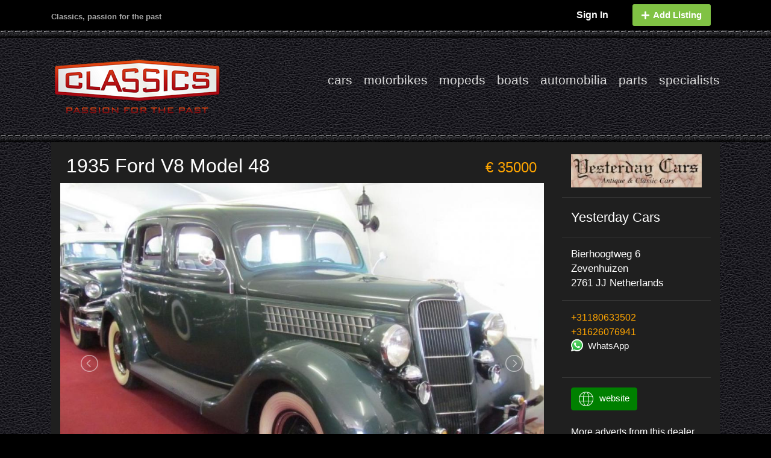

--- FILE ---
content_type: text/html; charset=UTF-8
request_url: https://oldandyoungtimer.co.uk/listings/Car/272/Ford-Model-48-1935?model=V8
body_size: 17551
content:
<!doctype html>
<html lang="en">
<head>
    <meta charset="utf-8">
<title>oldandyoungtimer.co.uk </title>
<meta name="description" content="1935 Ford V8 4 door sedan, deluxe, model 48, restored.

Een in de jaren 90 volledig bolt en nut gerestaureerde auto met een gezonde basis als auto toen er aan">


<meta property="og:title" content="Ford V8 Model 48 1935 - 1935 | Classics" />
<meta property="og:description" content="1935 Ford V8 4 door sedan, deluxe, model 48, restored.

Een in de jaren 90 volledig bolt en nut gerestaureerde auto met een gezonde basis als auto toen er aan" />
<meta property="og:image" content="https://oldandyoungtimer.co.uk/uploads/listings/photos/272_14693_Victor-8387-July-20-2018-21.33.jpg" />
<meta property="og:url" content="https://oldandyoungtimer.co.uk/listings/Car/272/Ford-Model-48-1935" />
<meta property="og:type" content="website" />
<meta property="fb:app_id" content="778674658462545" />


<link rel="shortcut icon" href="https://oldandyoungtimer.co.uk/img/favicon.png" type="image/x-icon">
<meta name="viewport" content="width=device-width, initial-scale=1.0">


<meta name="theme-color" content="#505050">
    <meta property="og:image" content="https://oldandyoungtimer.co.uk/uploads/listings/photos/272_14693_Victor-8387-July-20-2018-21.33.jpg"/>

<link rel="stylesheet" href="https://fonts.googleapis.com/icon?family=Material+Icons" />
<link href="https://fonts.googleapis.com/css?family=Roboto:400,300" rel="stylesheet">
<link href="https://fonts.googleapis.com/css?family=Open+Sans:300italic,400italic,700italic,400,300,500,600,700" rel="stylesheet">

<link rel="canonical" href="https://www.oldandyoungtimer.com/listings/Car/272/Ford-Model-48-1935" />
<link rel="stylesheet" href="https://use.fontawesome.com/releases/v5.7.2/css/all.css" integrity="sha384-fnmOCqbTlWIlj8LyTjo7mOUStjsKC4pOpQbqyi7RrhN7udi9RwhKkMHpvLbHG9Sr" crossorigin="anonymous">

<meta name="csrf-token" content="tSWfwPutT9fCetio2LqZdtP1FMD3EnT1co4xYNMB" />
<meta http-equiv="Content-Type" content="text/html; charset=utf-8">

<script data-ad-client="ca-pub-1283053404635250" async src="https://pagead2.googlesyndication.com/pagead/js/adsbygoogle.js"></script>

<link rel="stylesheet" href="https://oldandyoungtimer.co.uk/css/bootstrap.min.css">
<link rel="stylesheet" href="https://oldandyoungtimer.co.uk/css/fontawesome.min.css">
<link rel="stylesheet" href="https://oldandyoungtimer.co.uk/css/styles.css">
<link rel="stylesheet" href="https://oldandyoungtimer.co.uk/css/app.css">
    <link rel="stylesheet" href="https://oldandyoungtimer.co.uk/css/lightslider.min.css">
    <link rel="stylesheet" href="https://oldandyoungtimer.co.uk/css/stm-icons.css">
    <link rel="stylesheet" href="https://oldandyoungtimer.co.uk/css/pages/specialists.css">
    <link rel="stylesheet" href="https://oldandyoungtimer.co.uk/css/pages/listing.css">
    <link href="https://cdnjs.cloudflare.com/ajax/libs/intl-tel-input/11.0.9/css/intlTelInput.css" rel="stylesheet"
        media="screen">
    <link rel="stylesheet" href="https://cdnjs.cloudflare.com/ajax/libs/limonte-sweetalert2/7.2.0/sweetalert2.min.css">
    </head>
    <style>
        .imagecssfade {
            height: 252px;
            width: 400px;
            background-size: 100% 100%;
        }

        .imagecssfade img {
            -webkit-transition: all ease 1s;
            -moz-transition: all ease 1s;
            -o-transition: all ease 1s;
            -ms-transition: all ease 1s;
            transition: all ease 1s;
        }

        .imagecssfade img:hover {
            opacity: 0;
        }

        .social-links {
            display: flex;
            align-items: center;
            gap: 18px;
        }

        .icon {
            width: 30px;
            height: 30px;
            color: #fff;
            /* default */
            transition: color 0.3s ease, transform 0.2s ease;
        }

        /* X Hover = Black */
        .x-icon:hover .icon {
            color: #000000;
            transform: scale(1.2);
        }

        /* Facebook Hover = Official brand blue */
        .facebook-icon:hover .icon {
            color: #1877F2;
            transform: scale(1.2);
        }

        /* Instagram Hover = Gradient */
        .instagram-icon:hover .instagram-svg {
            transform: scale(1.2);
            filter: brightness(0) saturate(100%) invert(53%) sepia(72%) saturate(3616%) hue-rotate(325deg) brightness(101%) contrast(102%);
        }

        .youtube-icon:hover .youtube-svg {
            transform: scale(1.2);
            filter: brightness(0) saturate(100%)
                    invert(17%) sepia(95%)
                    saturate(7480%) hue-rotate(356deg)
                    brightness(103%) contrast(110%);
        }

        .pinterest-icon:hover .pinterest-svg {
            transform: scale(1.2);
            filter: brightness(0) saturate(100%)
                    invert(12%) sepia(88%)
                    saturate(6130%) hue-rotate(345deg)
                    brightness(96%) contrast(110%);
        }

    </style>

    <style type="text/css">
        .morecontent span {
            display: none;
        }

        .morelink {
            display: block;
            color: #fff;
            background-color: #28a745;
            border-color: #28a745;

            display: inline-block;
            font-weight: 400;
            text-align: center;
            white-space: nowrap;
            vertical-align: middle;
            -webkit-user-select: none;
            -moz-user-select: none;
            -ms-user-select: none;
            user-select: none;
            border: 1px solid transparent;
            border-top-color: transparent;
            border-right-color: transparent;
            border-bottom-color: transparent;
            border-left-color: transparent;
            padding: .375rem .75rem;
            font-size: 1rem;
            line-height: 1.5;
            border-radius: .25rem;
            transition: color .15s ease-in-out, background-color .15s ease-in-out, border-color .15s ease-in-out, box-shadow .15s ease-in-out;
        }

        .video-container {
            overflow: hidden;
            position: relative;
            width: 100%;
        }

        .video-container::after {
            padding-top: 56.25%;
            display: block;
            content: '';
        }

        .video-container iframe {
            position: absolute;
            top: 0;
            left: 0;
            width: 100%;
            height: 100%;
        }

        #email_formModal {
            padding: 15px !important;
            color: white;
            background-image: url("https://oldandyoungtimer.co.uk/img/formBg.jpg");
        }

        .form_header {
            border-bottom: 1px solid lightgray
        }

        #email-Send-Form {
            /*
                       background-image: url("https://oldandyoungtimer.co.uk/img/formBg-inside.jpg");
                       */
        }

        .swal2-title {
            color: white !important;
        }

        .swal2-popup .swal2-content {
            color: white !important;
        }

        .you-tube-watch {
            margin-top: 25px;
        }
        .you-tube-watch strong {
            font-weight: 700;
        }
        .you-tube-watch img {
            width: 118px;
        }
    </style>


<script src="https://oldandyoungtimer.co.uk/js/jquery.min.js"></script>
<script src="https://oldandyoungtimer.co.uk/js/popper.min.js"></script>
<script src="https://oldandyoungtimer.co.uk/js/bootstrap.min.js"></script>
<script src="https://oldandyoungtimer.co.uk/js/bootstrap-tab-history.min.js"></script>
<script src="https://oldandyoungtimer.co.uk/js/mfValid.js"></script>
<script src="https://oldandyoungtimer.co.uk/js/app.js"></script>
    <script src="https://www.google.com/recaptcha/api.js?&sitekey=6LdOhs0UAAAAANHhBAzJsA94RurCqvngVIll6Pi_" async defer>
    </script>
    <script src="https://oldandyoungtimer.co.uk/js/lightslider.min.js"></script>
    <script src="https://oldandyoungtimer.co.uk/js/pages/listing.js"></script>
    <script src="https://oldandyoungtimer.co.uk/js/pages/specialists.js"></script>

    <script src="https://cdnjs.cloudflare.com/ajax/libs/intl-tel-input/11.0.9/js/intlTelInput.js"></script>
    <script src="https://cdnjs.cloudflare.com/ajax/libs/intl-tel-input/11.0.9/js/intlTelInput.min.js"></script>
    <script src="https://cdnjs.cloudflare.com/ajax/libs/intl-tel-input/11.0.9/js/utils.js"></script>
    <script src="https://cdnjs.cloudflare.com/ajax/libs/limonte-sweetalert2/7.2.0/sweetalert2.all.min.js"></script>

    <script type="text/javascript">
        $(document).ready(function() {
            // Configure/customize these variables.
            var showChar = 850; // How many characters are shown by default
            var ellipsestext = "...";
            var moretext = "read more >>>";
            var lesstext = "<<< read less";


            $('.more').each(function() {
                var content = $(this).html();

                if (content.length > showChar) {

                    var c = content.substr(0, showChar);
                    var h = content.substr(showChar, content.length - showChar);

                    var html = c + '<span class="moreellipses">' + ellipsestext +
                        '&nbsp;</span><span class="morecontent"><span>' + h +
                        '</span>&nbsp;&nbsp;<a href="" class="morelink">' + moretext + '</a></span>';
                    $(this).html(html);
                }
            });

            $(".morelink").click(function() {
                if ($(this).hasClass("less")) {
                    $(this).removeClass("less");
                    $(this).html(moretext);
                } else {
                    $(this).addClass("less");
                    $(this).html(lesstext);
                }
                $(this).parent().prev().toggle();
                $(this).prev().toggle();
                return false;
            });

            $.ajaxSetup({
                headers: {
                    'X-CSRF-TOKEN': $('meta[name="csrf-token"]').attr('content')
                }
            });

            mfValid.init('#email-Send-Form');
            $('#email-Send-Form').submit(function(e) {
                e.preventDefault(); // ✅ Prevent default submit

                var message = $('#Message').val().trim(); // ✅ Get message field (change ID if different)

                // 🔹 Validate message length
                if (message.length < 30) {
                    swal({
                        title: "Message Too Short!",
                        text: "Please enter at least 30 characters in the message.",
                        icon: "warning",
                        confirmButtonColor: "#dc3545", // red button
                        width: 500,
                        padding: 50,
                        background: '#fff url("https://oldandyoungtimer.co.uk/img/formBg-inside.jpg")',
                    });
                    return false;
                }

                // 🔹 Disable button and show loader
                $('#loaderbtn').prop('disabled', true);
                $('#loaderbtn').html('<i class="fa fa-spinner fa-spin"></i> Sending...');

                $.ajax({
                    url: 'https://oldandyoungtimer.co.uk/sendEmailToSeller',
                    type: 'POST',
                    dataType: "json",
                    data: $("#email-Send-Form").serialize(),
                    success: function(data) {
                        $('#loaderbtn').prop('disabled', false);
                        $('#loaderbtn').html('Submit');

                        if (data.status == 1) {
                            swal({
                                title: "Email Sent!",
                                html: 'Thank you for contacting this seller.<br><br> <img src="https://oldandyoungtimer.co.uk/img/logo/only-logo.png" width="75%" />',
                                width: 500,
                                padding: 50,
                                background: '#fff url("https://oldandyoungtimer.co.uk/img/formBg-inside.jpg")',
                                confirmButtonText: 'OK',
                                confirmButtonColor: '#28a745',
                            });
                            $("#sendMail-form .close").click();
                        } else if (data.status == 0) {
                            swal({
                                title: "Something went wrong!",
                                text: data.errors,
                                width: 500,
                                padding: 50,
                                background: '#fff url("https://oldandyoungtimer.co.uk/img/formBg-inside.jpg")',
                            });
                        }
                    },
                    error: function(data) {
                        $('#loaderbtn').prop('disabled', false);
                        $('#loaderbtn').html('Submit');

                        swal({
                            title: "Something went wrong!",
                            text: data.errors,
                            width: 500,
                            padding: 50,
                            background: '#fff url("https://oldandyoungtimer.co.uk/img/formBg-inside.jpg")',
                        });
                        //$('#sendMail-form').modal('toggle');
                    }
                });
            });


            var telInput = $("#phone"),
                errorMsg = $("#error-msg"),
                validMsg = $("#valid-msg");

            // initialise plugin
            telInput.intlTelInput({
                allowExtensions: true,
                formatOnDisplay: true,
                autoFormat: true,
                autoHideDialCode: true,
                autoPlaceholder: true,
                defaultCountry: "auto",
                ipinfoToken: "yolo",

                nationalMode: false,
                numberType: "MOBILE",
                //onlyCountries: ['us', 'gb', 'ch', 'ca', 'do'],
                preferredCountries: ['sa', 'ae', 'qa', 'om', 'bh', 'kw', 'ma'],
                preventInvalidNumbers: true,
                separateDialCode: true,
                initialCountry: "auto",
                geoIpLookup: function(callback) {
                    $.get("https://ipinfo.io", function() {}, "jsonp").always(function(resp) {
                        var countryCode = (resp && resp.country) ? resp.country : "";
                        callback(countryCode);
                    });
                },
                utilsScript: "https://cdnjs.cloudflare.com/ajax/libs/intl-tel-input/11.0.9/js/utils.js"
            });

            var reset = function() {
                telInput.removeClass("error");
                errorMsg.addClass("hide");
                validMsg.addClass("hide");
            };

            // on blur: validate
            telInput.blur(function() {
                reset();
                if ($.trim(telInput.val())) {
                    if (telInput.intlTelInput("isValidNumber")) {
                        validMsg.removeClass("hide");
                    } else {
                        telInput.addClass("error");
                        errorMsg.removeClass("hide");
                    }
                }
            });

            // on keyup / change flag: reset
            telInput.on("keyup change", reset);
            $('.intl-tel-input').css('width', '100%')
        });
    </script>

    <script>
        $(document).ready(function() {
            $("#Message").on("input", function() {
                let message = $(this).val().trim();
                $("#charCount").text(message.length + " / 30 characters");

                if (message.length < 30) {
                    $("#msgError").show();
                } else {
                    $("#msgError").hide();
                }
            });
        });
    </script>





</head>
<body>
<style type="text/css">
    .pagination {
        margin-left: auto;
        margin-right: auto;
        font-size: 12px;
    }

    .page-link:hover {
        color: #fff;
        text-decoration: none;
        background-color: #000;
        border-color: #dee2e6;
    }

    .page-item.active .page-link {
        z-index: 1;
        color: #fff;
        background-color: #000;
        border-color: #000;
    }

    ul.pagination li a {
        margin-left: auto;
        margin-right: auto;
        color: white;
        background-color: #000;
    }

    .page-item.page-link-separator.disabled .page-link,
    .pagination li.page-item .page-link-separator disabled,
    li.page-item {
        color: white !important;
        background-color: #000 !important;
        border-color: grey;
    }

    .page-item.disabled .page-link,
    .pagination .page-item disabled {
        color: grey !important;
        background-color: #000 !important;
        border-color: grey;
    }

    .page-item.page-link-separator.disabled .page-link,
    .pagination li.page-item .page-link-separator disabled {
        color: grey !important;
        border-color: grey;
    }

    a.page-link,
    span.page-link {
        border-color: grey;
    }

    li.page-item.active span.page-link {
        border-color: white;
    }

    .header-section {
        display: flex;
        align-items: center;
        flex-direction: row-reverse;
        justify-content: space-between
    }

    .navbar-nav-ul {
        display: flex;
        flex-wrap: wrap;
        align-items: center
    }

    .social-icon {
        font-size: 25px
    }

    .mobileMenu {
        display: flex;
        flex-wrap: wrap;
        flex-direction: row;
        list-style: none;
        padding: 0px;
    }

    .mobileMenu li {
        padding: 0px 0px;
    }

    .mobileMenu li a {
        color: white;
    }

    .mobileMenu .nav-link {
        padding: 0.5rem 0.3rem;
    }

    .mobileMenuHeader #page-top {
        background-size: 100% 100%;
        margin-bottom: 13px;
        background-image: url("https://www.classics.nl/img/formBg-inside.jpg");
    }

    .mobileMenuHeader ul {
        margin-bottom: 0px;

    }

    @media  only screen and (max-width: 768px) {
        #logo-container {
            margin: auto !important;
        }
    }

    .menu-profile {
        background: #d4edda;
        border: 1px solid #fff;
    }

    .menu-profile a {
        background: #d4edda;
        color: #000 !important;
    }

    .menu-profile .dropdown-divider {
        margin: unset;
        border-top: 1px solid #fff;
    }

    .menu-profile a:hover {
        color: #fff !important;
    }

    .head-left {
        font-size: 13px;
        padding-top: 18px;
    }
    /* Right column basic spacing */
#top-bar .top-bar-right {
    padding-top: 7px;
}

/* Sign In link */
.login-btn-with-icon {
    color: orange;
    font-weight: 600;
    font-size: 16px;
    display: flex;
    align-items: center;
    text-decoration: none !important;
    margin-right: 10px;
}

/* Add Listing button */
.add-listing-btn {
    background: #80c244;
    color: #fff !important;
    font-weight: 600;
    border-radius: 6px;
    padding: 6px 14px;
    font-size: 15px;
    display: flex;
    align-items: center;
    text-decoration: none !important;
}

.add-listing-btn i {
    margin-right: 6px;
}
.add-listing-btn{
    border-radius: 3px;
}

#top-bar .top-bar-right .top-bar-nav li {
    display: inline-grid;
        margin: 0px 15px;
}


</style>

<!-- <div class="override-margin"></div> -->


<section id="top-bar">
    <div class="container">
        <div class="row">

            <div class="col-2 col-sm-6 col-md-6 top-bar-left">
                <div class="d-none d-sm-block head-left">
                    Classics, passion for the past
                </div>

                <button class="navbar-toggler toggler-example categoryBttn" type="button"
                        data-toggle="collapse"
                        data-target="#userMobileContent1"
                        aria-controls="navbarSupportedContent1"
                        aria-expanded="false"
                        aria-label="Toggle navigation">
                    <span class="dark-blue-text">
                        <i class="fas fa-bars fa-1x"></i>
                    </span>
                </button>
            </div>

            <div class="col-10 col-sm-6 col-md-6 top-bar-right">
                <ul class="nav justify-content-end top-bar-nav">

                                            <li>
                            <a href="https://oldandyoungtimer.co.uk/login" id="open-login"
                               class="login-btn-with-icon login-window">
                                Sign In
                            </a>
                        </li>

                        <li>
                            <a href="https://oldandyoungtimer.co.uk/register" class="btn add-listing-btn">
                                <i class="fas fa-plus"></i>
                                Add Listing
                            </a>
                        </li>
                                    </ul>
            </div>

            <div class="clear"></div>

        </div>
    </div>
</section>

<div class="override-margin"></div>


<section class="container header-section">
    <!-- Collapsible content -->
    <div class="collapse navbar-collapse">

        <!-- Links -->
        <ul class="navbar-nav navbar-nav-ul">
            <li class="nav-item active">
                <a class="nav-link"
                    href="https://oldandyoungtimer.co.uk/search/cars">cars</a>
            </li>
            <li class="nav-item">
                <a class="nav-link"
                    href="https://oldandyoungtimer.co.uk/search/motorbikes">motorbikes</a>
            </li>
            <li class="nav-item">
                <a class="nav-link"
                    href="https://oldandyoungtimer.co.uk/search/mopeds">mopeds</a>
            </li>
            <li class="nav-item">
                <a class="nav-link"
                    href="https://oldandyoungtimer.co.uk/search/boats">boats</a>
            </li>
            <li class="nav-item">
                <a class="nav-link"
                    href="https://oldandyoungtimer.co.uk/search/automobila">automobilia</a>
            </li>
            <li class="nav-item">
                <a class="nav-link"
                    href="https://oldandyoungtimer.co.uk/search/parts">parts</a>
            </li>
            <li class="nav-item">
                <a class="nav-link" href="https://oldandyoungtimer.co.uk/specialists">specialists</a>
            </li>

            <li class="menu-item menu-item-type-custom menu-item-object-custom">
                <a class="nav-link" href="https://www.facebook.com/oldandyoungtimer.classics"
                    style = "color : transparent ;">
                    <i class="fab fa-facebook-f social-icon"></i>
                </a>
            </li>
            <li class="menu-item menu-item-type-custom menu-item-object-custom">
                <a class="nav-link" href="https://www.instagram.com/oldandyoungtimer/">
                    <i class="fab fa-instagram social-icon"></i>
                </a>
            </li>
        </ul>
        <!-- Links -->

    </div>
    <!-- Collapsible content -->
    
    <style scoped>
        .menu-menu-container li a {
            font-size: 21px;
            font-weight: 300;
        }
    </style>
    <div id="navigation-wrapper" class="d-none d-sm-block two_third last" style = "padding-top : 0px;">
        <div class="menu-menu-container">
            <ul id="menu-menu-1" class="sf-menu sf-js-enabled sf-arrows navbar-nav-ul">
                <li class="menu-item menu-item-type-post_type menu-item-object-page">
                    <a
                        href="https://oldandyoungtimer.co.uk/search/cars">cars</a>
                </li>
                <li class="menu-item menu-item-type-post_type menu-item-object-page">
                    <a
                        href="https://oldandyoungtimer.co.uk/search/motorbikes">motorbikes</a>
                </li>
                <li class="menu-item menu-item-type-post_type menu-item-object-page">
                    <a
                        href="https://oldandyoungtimer.co.uk/search/mopeds">mopeds</a>
                </li>
                <li class="menu-item menu-item-type-post_type menu-item-object-page">
                    <a
                        href="https://oldandyoungtimer.co.uk/search/boats">boats</a>
                </li>
                <li class="menu-item menu-item-type-post_type menu-item-object-page">
                    <a
                        href="https://oldandyoungtimer.co.uk/search/automobilia">automobilia</a>
                </li>
                <li class="menu-item menu-item-type-post_type menu-item-object-page">
                    <a
                        href="https://oldandyoungtimer.co.uk/search/parts">parts</a>
                </li>
                <li class="menu-item menu-item-type-custom menu-item-object-custom">
                    <a href="https://oldandyoungtimer.co.uk/specialists">specialists</a>
                </li>
            </ul>
        </div>
    </div>
    <div id="logo-container" class="">
        <a href="https://oldandyoungtimer.co.uk/home">
            <img src="https://oldandyoungtimer.co.uk/img/classics-specialists-logo-001.png" alt="">
        </a>
    </div>
</section> <!-- end section -->
<div class="override-margin"></div>

<div class="mobileMenuHeader category collapse" id="userMobileContent1">
    <section id="page-top" class="title_only">
        <div class="container">
            <div class="last">
                <ul class="mobileMenu">
                    <li class="nav-item active">
                        <a class="nav-link"
                            href="https://oldandyoungtimer.co.uk/search/cars">cars</a>
                    </li>
                    <li class="nav-item">
                        <a class="nav-link"
                            href="https://oldandyoungtimer.co.uk/search/motorbikes">motorbikes</a>
                    </li>
                    <li class="nav-item">
                        <a class="nav-link"
                            href="https://oldandyoungtimer.co.uk/search/mopeds">mopeds</a>
                    </li>
                    <li class="nav-item">
                        <a class="nav-link"
                            href="https://oldandyoungtimer.co.uk/search/boats">boats</a>
                    </li>
                    <li class="nav-item">
                        <a class="nav-link"
                            href="https://oldandyoungtimer.co.uk/search/automobila">automobilia</a>
                    </li>
                    <li class="nav-item">
                        <a class="nav-link"
                            href="https://oldandyoungtimer.co.uk/search/parts">parts</a>
                    </li>
                    <li class="nav-item">
                        <a class="nav-link"
                            href="https://oldandyoungtimer.co.uk/specialists">specialists</a>
                    </li>
                </ul>
            </div>
        </div>
    </section>
</div>
    <div id="page-wrapper" class="wrapper" style=" border:0px solid red;">
        <div class="row" style="padding-top: 20px;background-color: #1f1f1f;">
            <div class="col-lg-9 text-white" style="border: 0px solid green;">

                <div class="row">
                                        <div class="list_car_name" style="margin-left:10px;">
                        <h2 style="color: white!important;pointer-events: none">
                            1935 Ford
                            V8
                            Model 48</h2>
                    </div>
                                            <div class="pull-right">
                            <h2>
                                <!-- <span class="badge badge-pill badge-success"> -->
                                <span class="badge" style="font-weight: 300;color: orange">
                                    € 35000
                                </span>
                            </h2>
                        </div>
                                    </div>
                <ul id="image-gallery" class="gallery list-unstyled">
                                                                        <li data-thumb="https://oldandyoungtimer.co.uk/uploads/listings/photos/272_14693_Victor-8387-July-20-2018-21.33.jpg">
                                <img class="listingPreview" src="https://oldandyoungtimer.co.uk/uploads/listings/photos/272_14693_Victor-8387-July-20-2018-21.33.jpg"
                                    class="rounded mx-auto d-block screen" />
                            </li>
                                                    <li data-thumb="https://oldandyoungtimer.co.uk/uploads/listings/photos/8207-4468.jpg">
                                <img class="listingPreview" src="https://oldandyoungtimer.co.uk/uploads/listings/photos/8207-4468.jpg"
                                    class="rounded mx-auto d-block screen" />
                            </li>
                                                    <li data-thumb="https://oldandyoungtimer.co.uk/uploads/listings/photos/9929-5337.jpg">
                                <img class="listingPreview" src="https://oldandyoungtimer.co.uk/uploads/listings/photos/9929-5337.jpg"
                                    class="rounded mx-auto d-block screen" />
                            </li>
                                                    <li data-thumb="https://oldandyoungtimer.co.uk/uploads/listings/photos/4879-5403.jpg">
                                <img class="listingPreview" src="https://oldandyoungtimer.co.uk/uploads/listings/photos/4879-5403.jpg"
                                    class="rounded mx-auto d-block screen" />
                            </li>
                                                    <li data-thumb="https://oldandyoungtimer.co.uk/uploads/listings/photos/1204-7021.jpg">
                                <img class="listingPreview" src="https://oldandyoungtimer.co.uk/uploads/listings/photos/1204-7021.jpg"
                                    class="rounded mx-auto d-block screen" />
                            </li>
                                                            </ul>

                <div class="row" style="margin-top:30px;">

                    <div class="col-lg-12">
                        <div class="stm-single-car-listing-data">
                            <div class="row stm-table-main">
                                                                                                                                            <div class="col-sm-6 col-md-4">
                                            <table class="inner-table">
                                                <tbody>
                                                    <tr>
                                                        <td class="icon" style="width : 25px">
                                                                                                                            <img class="car-icon" src="https://oldandyoungtimer.co.uk/img/car-icon.svg">
                                                                                                                    </td>
                                                        <td class="label-td" title="Body" align="center"
                                                            style="font-size : 15px; ">
                                                            Body
                                                        </td>
                                                        <td class="heading-font" title="Sedan"
                                                            style="font-size : 15px">
                                                            Sedan
                                                        </td>
                                                    </tr>
                                                </tbody>
                                            </table>
                                        </div>
                                                                                                                                                                                                                    <div class="col-sm-6 col-md-4">
                                            <table class="inner-table">
                                                <tbody>
                                                    <tr>
                                                        <td class="icon" style="width : 25px">
                                                                                                                            <i class="fas fa-gas-pump"
                                                                    style="font-size : 18px; width : 24px"></i>
                                                                                                                    </td>
                                                        <td class="label-td" title="Fuel type" align="center"
                                                            style="font-size : 15px; ">
                                                            Fuel type
                                                        </td>
                                                        <td class="heading-font" title="Petrol"
                                                            style="font-size : 15px">
                                                            Petrol
                                                        </td>
                                                    </tr>
                                                </tbody>
                                            </table>
                                        </div>
                                                                                                                                                <div class="col-sm-6 col-md-4">
                                            <table class="inner-table">
                                                <tbody>
                                                    <tr>
                                                        <td class="icon" style="width : 25px">
                                                                                                                            <i class="stm-icon-engine_fill"
                                                                    style="font-size : 18px; width : 24px"></i>
                                                                                                                    </td>
                                                        <td class="label-td" title="Engine" align="center"
                                                            style="font-size : 15px; ">
                                                            Engine
                                                        </td>
                                                        <td class="heading-font" title="221 cu"
                                                            style="font-size : 15px">
                                                            221 cu
                                                        </td>
                                                    </tr>
                                                </tbody>
                                            </table>
                                        </div>
                                                                                                                                                <div class="col-sm-6 col-md-4">
                                            <table class="inner-table">
                                                <tbody>
                                                    <tr>
                                                        <td class="icon" style="width : 25px">
                                                                                                                            <img class="transmission-icon" src="https://oldandyoungtimer.co.uk/img/transmission.png"">
                                                                                                                    </td>
                                                        <td class="label-td" title="Transmission" align="center"
                                                            style="font-size : 15px; ">
                                                            Transmission
                                                        </td>
                                                        <td class="heading-font" title="Manual"
                                                            style="font-size : 15px">
                                                            Manual
                                                        </td>
                                                    </tr>
                                                </tbody>
                                            </table>
                                        </div>
                                                                                                                                                <div class="col-sm-6 col-md-4">
                                            <table class="inner-table">
                                                <tbody>
                                                    <tr>
                                                        <td class="icon" style="width : 25px">
                                                                                                                            <img class="exterior-color-icon" src="https://oldandyoungtimer.co.uk/img/exterior-color.png">
                                                                                                                    </td>
                                                        <td class="label-td" title="Exterior Color" align="center"
                                                            style="font-size : 15px; ">
                                                            Exterior Color
                                                        </td>
                                                        <td class="heading-font" title="Green metallic"
                                                            style="font-size : 15px">
                                                            Green metallic
                                                        </td>
                                                    </tr>
                                                </tbody>
                                            </table>
                                        </div>
                                                                                                                                                <div class="col-sm-6 col-md-4">
                                            <table class="inner-table">
                                                <tbody>
                                                    <tr>
                                                        <td class="icon" style="width : 25px">
                                                                                                                            <i class="fas fa-palette"
                                                                    style="font-size : 18px; width : 24px"></i>
                                                                                                                    </td>
                                                        <td class="label-td" title="Interior Color" align="center"
                                                            style="font-size : 15px; ">
                                                            Interior Color
                                                        </td>
                                                        <td class="heading-font" title="Beige"
                                                            style="font-size : 15px">
                                                            Beige
                                                        </td>
                                                    </tr>
                                                </tbody>
                                            </table>
                                        </div>
                                                                                                                                                <div class="col-sm-6 col-md-4">
                                            <table class="inner-table">
                                                <tbody>
                                                    <tr>
                                                        <td class="icon" style="width : 25px">
                                                                                                                            <img class="car-seat-icon" src="https://oldandyoungtimer.co.uk/img/car-seat.png">
                                                                                                                    </td>
                                                        <td class="label-td" title="Upholstery" align="center"
                                                            style="font-size : 15px; ">
                                                            Upholstery
                                                        </td>
                                                        <td class="heading-font" title="Cloth"
                                                            style="font-size : 15px">
                                                            Cloth
                                                        </td>
                                                    </tr>
                                                </tbody>
                                            </table>
                                        </div>
                                                                                                                                                <div class="col-sm-6 col-md-4">
                                            <table class="inner-table">
                                                <tbody>
                                                    <tr>
                                                        <td class="icon" style="width : 25px">
                                                                                                                            <img class="steering-icon" src="https://oldandyoungtimer.co.uk/img/steering-icon.png">
                                                                                                                    </td>
                                                        <td class="label-td" title="Steering" align="center"
                                                            style="font-size : 15px; ">
                                                            Steering
                                                        </td>
                                                        <td class="heading-font" title="Lhd"
                                                            style="font-size : 15px">
                                                            Lhd
                                                        </td>
                                                    </tr>
                                                </tbody>
                                            </table>
                                        </div>
                                                                                                                                        
                            </div>
                        </div>

                    </div>
                </div>

                <div class="row" style="margin-top:10px; padding: 10px; padding-bottom: 30px">
                    <div class="col-12">
                        <span class="more">
                            1935 Ford V8 4 door sedan, deluxe, model 48, restored.<br />
<br />
Een in de jaren 90 volledig bolt en nut gerestaureerde auto met een gezonde basis als auto toen er aan begonnen werd. Mooi lakwerk, mooi interieur, goed chromewerk. De auto staat alweer even stil en heeft wat aandacht nodig.
                        </span>
                    </div>
                                        <style>
                        .swal2-popup {
                            border: 1px solid !important;
                        }

                        .swal2-confirm {
                            padding: 5px 20px !important;
                            font-size: 20px !important;
                        }

                        .share-buttons {
                            display: flex;
                            gap: 15px;
                            flex-wrap: wrap;
                            margin-top: 15px;
                        }

                        .share-buttons a {
                            display: flex;
                            align-items: center;
                            justify-content: center;

                            font-size: 25px;
                            color: #fff;
                            text-decoration: none;
                            transition: transform 0.2s ease, opacity 0.2s ease;
                            border-radius: 50%;
                            padding: 10px 12px;
                        }

                        .share-buttons a:hover {
                            transform: scale(1.1);
                            opacity: 0.9;
                        }

                        .text-social {
                            font-size: 16px !important;
                            margin-left: 6px !important;
                        }

                        .share-facebook {
                            background: #1877f2;
                        }

                        .share-pinterest {
                            background: #e60023;
                        }

                        .share-twitter {
                            background: #000000;
                        }

                        .share-email {
                            background: #666;
                        }
                    </style>

                    <div class="col-12 mt-3">
                        <div class="share-buttons">
                            <span style="margin-top:10px">Share</span>
                            
                            <a class="share-facebook"
                                href="https://www.facebook.com/sharer/sharer.php?u=https://oldandyoungtimer.co.uk/listings/Car/272/Ford-Model-48-1935" target="_blank"
                                rel="noopener noreferrer">
                                <img class="img" style="vertical-align:middle"
                                    src="https://oldandyoungtimer.co.uk/img/social/icon/facebook.png" alt="" width="20"
                                    height="20">
                            </a>

                            
                                                                                                                                                         <a class="share-pinterest"
                                href="https://pinterest.com/pin/create/button/?url=https%3A%2F%2Foldandyoungtimer.co.uk%2Flistings%2FCar%2F272%2FFord-Model-48-1935&media=https://oldandyoungtimer.co.uk/uploads/listings/photos/272_14693_Victor-8387-July-20-2018-21.33.jpg&description=1935+Ford+V8+4+door+sedan%2C+deluxe%2C+model+48%2C+restored.%0D%0A%0D%0AEen+in+de+jaren+90+volledig+bolt+en+nut+gerestaureerde+auto+met+een+gezonde+basis+als+auto+toen+er+aan+begonnen+werd.+Mooi+lakwerk%2C+mooi+interieur%2C+goed+chromewerk.+De+auto+staat+alweer+even+stil+en+heeft+wat+aandacht+nodig."
                                target="_blank" rel="noopener noreferrer">
                                <img class="img" style="vertical-align:middle"
                                    src="https://oldandyoungtimer.co.uk/img/social/icon/pinterest.png" alt="" width="20"
                                    height="20">
                            </a>

                            
                            <a class="share-twitter"
                                href="https://twitter.com/intent/tweet?url=https%3A%2F%2Foldandyoungtimer.co.uk%2Flistings%2FCar%2F272%2FFord-Model-48-1935"
                                target="_blank" rel="noopener noreferrer">
                                <img class="img" style="vertical-align:middle" src="https://oldandyoungtimer.co.uk/img/social/icon/x.png"
                                    alt="" width="20" height="20">
                            </a>

                            
                            <a class="share-email"
                                href="mailto:?subject=I+wanted+you+to+see+this+site&body=Hello%2C%0A%0ACheck+out+this+site%3A+https%3A%2F%2Foldandyoungtimer.co.uk%2Flistings%2FCar%2F272%2FFord-Model-48-1935%0A%0AThanks%21"
                                rel="noopener noreferrer">
                                <i class="far fa-envelope"></i>
                            </a>


                        </div>
                    </div>
                </div>

                <!-- contact us -->
                <div class="row justify-content-center">
                    <div class="col-md-12">
                        <div class="card bg-darker text-white">
                            <div class="card bg-darker text-white">

                                <div class="modal-header form_header">
                                    <h5 class="modal-title">
                                        <i class="fas fa-phone" style="color:white"></i>&nbsp;
                                        Call (<a
                                            href="tel:+31180633502"
                                            style="color:orange">+31180633502</a>)
                                        or use this form to receive more information

                                    </h5>

                                </div>
                                <div class="modal-header form_header">
                                    <h5 class="modal-title">
                                        1935
                                        Ford
                                        V8
                                        Model 48
                                                                                    € 35000
                                                                            </h5>
                                </div>

                                <form id="email-Send-Form" role="form" autocomplete="off">

                                    <input type="hidden" name="_token" value="tSWfwPutT9fCetio2LqZdtP1FMD3EnT1co4xYNMB">                                    <div class="modal-body">
                                        <div class="form-group">
                                            <label for="name">Name*</label>
                                            <input required type="name" name="name" class="form-control"
                                                id="name" aria-describedby="NameHelp"
                                                placeholder="Enter name">
                                        </div>
                                        <input hidden name="userid" value="49">
                                        <div class="form-group">
                                            <label for="email">Your email address *</label>
                                            <input required type="email" name="email" class="form-control"
                                                id="email" aria-describedby="emailHelp"
                                                placeholder="Your email address">
                                        </div>
                                        <div class="form-group">
                                            <label for="phoneNumber">Phone number * + (intl
                                                code)</label><br>
                                            <input id="phone1" type="tel" required type="phoneNumber"
                                                name="phoneNumber" class="form-control"
                                                placeholder="Enter phone number"
                                                aria-describedby="phoneNumberHelp" style="width:100%">
                                        </div>

                                        <div class="form-group">
                                            <label for="Message">Your message *</label>
                                            <textarea required type="Message" class="form-control" name="message" id="Message" aria-describedby="MessageHelp"
                                                minlength="30" placeholder="Enter your message here" style="height : 100px;"></textarea>
                                            <small id="msgError" style="color:red; display:none;">
                                                
                                            </small>

                                            <!-- ✅ Counter must exist -->
                                            <small id="charCount" style="color:gray; display:block;display:none">
                                                0 / 30 characters
                                            </small>
                                        </div>
                                        <input type="hidden" name="current_url" value="https://oldandyoungtimer.co.uk/listings/Car/272/Ford-Model-48-1935">
                                        <div class="form-group">
                                            <div class="form-check">
                                                <input type="checkbox" name="checkBox" class="form-check-input"
                                                    id="acceptPrivateTerms">
                                                <label class="form-check-label"
                                                    for="exampleCheck1">Remember my details</label>
                                            </div>
                                        </div>

                                        <div class="form-group">
                                            <p>
                                                For security reasons, do not select <strong
                                                    style="font-weight : bold">&quot;Remember my details"</strong>
                                                if you are using a shared computer
                                            </p>
                                            <p>Please see our
                                                <a href="/page/terms-and-conditions">terms and privacy
                                                </a> find out more
                                            </p>
                                        </div>

                                        <div class="form-group row">
                                            <div class="col-md-6 offset-md-3">
                                                <div class="form-group">
                                                    <div class="g-recaptcha"
                                                        data-sitekey="6LfV76QZAAAAAEVxKeChaCZfMJ9-cWehyfHi1fGP">
                                                    </div>
                                                    <small class="text-danger"
                                                        id="recapture"></small>
                                                </div>
                                            </div>
                                        </div>

                                        <button type="submit" id="loaderbtn"
                                            class="btn btn-success">Submit</button>
                                    </div>
                                </form>

                            </div>
                        </div>
                    </div>



                </div>
                <!-- contact us end -->


            </div>
            <div id="sidebar" class="col-lg-3 sidebar-right last extendright" style="border: 0px solid yellow;">
                
                <div class="col-md-12">
                <a
                    href="https://oldandyoungtimer.co.uk/specialist/49/Yesterday-Cars">
                    <img style="width: 100%"
                                                 src="https://oldandyoungtimer.co.uk/uploads/users/logos/Victor-7231-June-01-2018-21.21-236x60.jpg"
                                                 class="img-responsive image-contain">
                </a>
                </div>
                <hr>
                <div class="dealer-contacts">
                    <div class="col-md-12 dealer-contact-unit phone">
                        <i class="stm-service-icon-phone_2"></i>
                        <div class="phone heading-font" style="font-size : 22px">Yesterday Cars</div>
                    </div>
                    <hr>
                    <div class="dealer-contact-unit address">
                                                <div class="col-md-12 dealer-location"  style="font-size : 18.5px; ">
    <div class="dealer-location-label">
        <div class="inner" style = "display: flex;
                                    flex-direction: revert;
                                    align-items: center;
                                    width: fit-content;">
                                        <span class="heading-font">
                    <div style = "white-space: nowrap;vertical-align: super">Bierhoogtweg 6</div>

                                                            <div style = "white-space: nowrap;vertical-align: super"></div>
                                        <div style = "white-space: nowrap">Zevenhuizen</div>
                        <div style = "white-space: nowrap">2761 JJ   Netherlands </div>

                    <!--                         2761 JJ
                                       -->
                </span>
                    </div>
    </div>
</div>
                    </div>
                    <hr>
                    <div class="col-md-12" style="color : orange">
                        <!-- <div class="phone heading-font">
        <span id="phoneNumber-49-t">
            +31*******
        </span>
    </div>
    <div id="showNumber-49-t"
            onclick="specialists.showNumber('49-t')"
            data-id="49-t"
            class="stm-show-number" style="cursor: pointer">
            Show number
    </div>
 -->
        <a href="tel:+31180633502" style="color : orange">+31180633502</a><br>
            <!-- <div class="phone heading-font">
        <span id="phoneNumber-49-m">
            +31*******
        </span>
    </div>
    <div id="showNumber-49-m"
            onclick="specialists.showNumber('49-m')"
            data-id="49-m"
            class="stm-show-number" style="cursor: pointer">
            Show number
    </div>
 -->
    
                    <a href="tel:+31626076941" style="color : orange">+31626076941</a>

        <a class="md:text-lg text-sm  inline-block px-2 md:px-6 py-2.5 bg-green-500 text-white font-medium leading-tight rounded shadow-md hover:bg-blue-700 hover:shadow-lg focus:bg-blue-700 focus:shadow-lg focus:outline-none focus:ring-0 active:bg-blue-800 active:shadow-lg transition duration-150 ease-in-out"
           href="https://api.whatsapp.com/send?phone=+31626+4476941&text=Hello this message comes from Classics.Network">
            <div class="flex justify-center items-center">
                <svg xmlns="http://www.w3.org/2000/svg" width="20" height="20" viewBox="0 0 1219.547 1225.016">
                    <path fill="#E0E0E0"
                          d="M1041.858 178.02C927.206 63.289 774.753.07 612.325 0 277.617 0 5.232 272.298 5.098 606.991c-.039 106.986 27.915 211.42 81.048 303.476L0 1225.016l321.898-84.406c88.689 48.368 188.547 73.855 290.166 73.896h.258.003c334.654 0 607.08-272.346 607.222-607.023.056-162.208-63.052-314.724-177.689-429.463zm-429.533 933.963h-.197c-90.578-.048-179.402-24.366-256.878-70.339l-18.438-10.93-191.021 50.083 51-186.176-12.013-19.087c-50.525-80.336-77.198-173.175-77.16-268.504.111-278.186 226.507-504.503 504.898-504.503 134.812.056 261.519 52.604 356.814 147.965 95.289 95.36 147.728 222.128 147.688 356.948-.118 278.195-226.522 504.543-504.693 504.543z"/>
                    <linearGradient id="a" x1="609.77" x2="609.77" y1="1190.114" y2="21.084"
                                    gradientUnits="userSpaceOnUse">
                        <stop offset="0" stop-color="#20b038"/>
                        <stop offset="1" stop-color="#60d66a"/>
                    </linearGradient>
                    <path fill="url(#a)"
                          d="M27.875 1190.114l82.211-300.18c-50.719-87.852-77.391-187.523-77.359-289.602.133-319.398 260.078-579.25 579.469-579.25 155.016.07 300.508 60.398 409.898 169.891 109.414 109.492 169.633 255.031 169.57 409.812-.133 319.406-260.094 579.281-579.445 579.281-.023 0 .016 0 0 0h-.258c-96.977-.031-192.266-24.375-276.898-70.5l-307.188 80.548z"/>
                    <path fill="#FFF" fill-rule="evenodd"
                          d="M462.273 349.294c-11.234-24.977-23.062-25.477-33.75-25.914-8.742-.375-18.75-.352-28.742-.352-10 0-26.25 3.758-39.992 18.766-13.75 15.008-52.5 51.289-52.5 125.078 0 73.797 53.75 145.102 61.242 155.117 7.5 10 103.758 166.266 256.203 226.383 126.695 49.961 152.477 40.023 179.977 37.523s88.734-36.273 101.234-71.297c12.5-35.016 12.5-65.031 8.75-71.305-3.75-6.25-13.75-10-28.75-17.5s-88.734-43.789-102.484-48.789-23.75-7.5-33.75 7.516c-10 15-38.727 48.773-47.477 58.773-8.75 10.023-17.5 11.273-32.5 3.773-15-7.523-63.305-23.344-120.609-74.438-44.586-39.75-74.688-88.844-83.438-103.859-8.75-15-.938-23.125 6.586-30.602 6.734-6.719 15-17.508 22.5-26.266 7.484-8.758 9.984-15.008 14.984-25.008 5-10.016 2.5-18.773-1.25-26.273s-32.898-81.67-46.234-111.326z"
                          clip-rule="evenodd"/>
                    <path fill="#FFF"
                          d="M1036.898 176.091C923.562 62.677 772.859.185 612.297.114 281.43.114 12.172 269.286 12.039 600.137 12 705.896 39.633 809.13 92.156 900.13L7 1211.067l318.203-83.438c87.672 47.812 186.383 73.008 286.836 73.047h.255.003c330.812 0 600.109-269.219 600.25-600.055.055-160.343-62.328-311.108-175.649-424.53zm-424.601 923.242h-.195c-89.539-.047-177.344-24.086-253.93-69.531l-18.227-10.805-188.828 49.508 50.414-184.039-11.875-18.867c-49.945-79.414-76.312-171.188-76.273-265.422.109-274.992 223.906-498.711 499.102-498.711 133.266.055 258.516 52 352.719 146.266 94.195 94.266 146.031 219.578 145.992 352.852-.118 274.999-223.923 498.749-498.899 498.749z"/>
                </svg>
                <span style="font-size: 0.93rem" class="ml-2 inline-block">WhatsApp</span>
            </div>
        </a>

    


                        </div>
                                        <div class="col-md-12 social-links">
                                                                                                                       

                    </div>

                    <hr>
                    <div class="col-md-12 dealer-contact-unit mail flex align-center justify-between">

                                                    <a class="btn btn-primary" target="_blank" style="color: white;display: flex"
                                href="http://www.yesterdaycars.nl">
                                <svg fill="#fff" width="24" height="24" xmlns="http://www.w3.org/2000/svg"
                                    fill-rule="evenodd" clip-rule="evenodd">
                                    <path
                                        d="M12.02 0c6.614.011 11.98 5.383 11.98 12 0 6.623-5.376 12-12 12-6.623 0-12-5.377-12-12 0-6.617 5.367-11.989 11.981-12h.039zm3.694 16h-7.427c.639 4.266 2.242 7 3.713 7 1.472 0 3.075-2.734 3.714-7m6.535 0h-5.523c-.426 2.985-1.321 5.402-2.485 6.771 3.669-.76 6.671-3.35 8.008-6.771m-14.974 0h-5.524c1.338 3.421 4.34 6.011 8.009 6.771-1.164-1.369-2.059-3.786-2.485-6.771m-.123-7h-5.736c-.331 1.166-.741 3.389 0 6h5.736c-.188-1.814-.215-3.925 0-6m8.691 0h-7.685c-.195 1.8-.225 3.927 0 6h7.685c.196-1.811.224-3.93 0-6m6.742 0h-5.736c.062.592.308 3.019 0 6h5.736c.741-2.612.331-4.835 0-6m-12.825-7.771c-3.669.76-6.671 3.35-8.009 6.771h5.524c.426-2.985 1.321-5.403 2.485-6.771m5.954 6.771c-.639-4.266-2.242-7-3.714-7-1.471 0-3.074 2.734-3.713 7h7.427zm-1.473-6.771c1.164 1.368 2.059 3.786 2.485 6.771h5.523c-1.337-3.421-4.339-6.011-8.008-6.771" />
                                </svg>
                                <span style="margin-left: 10px; font-size: 15px">website</span>
                            </a>
                                            </div>
                </div>
                <br />
                                    <p class="col-md-12"> More adverts from this dealer </p>
                                            <div class="col-md-12 itemListing" style="margin-bottom: 15px">
                            <div class="card border-0 shadow bg-dark">
                                                                <a
                                    href="https://oldandyoungtimer.co.uk/listings/Car/48/Pontiac-A-1951?model=Chieftain">
                                                                        <div class="imagecssfade"
                                        style="width:248px;height:168px; background-image: url(https://oldandyoungtimer.co.uk/uploads/listings/photos/48_5091_Victor_17-Apr.-09-17.02.jpg);border-radius: 8px;border:1px solid #fff;">
                                        <img src="https://oldandyoungtimer.co.uk/uploads/listings/photos/48_5091_Victor_18-Apr.-09-17.02.jpg"
                                            class="rounded mx-auto d-block" class="card-img-top" alt="..."
                                            style="width:248px;height:168px;padding:2px;border-radius: 10px !important;">
                                    </div>
                                </a>
                            </div>
                        </div>
                                            <div class="col-md-12 itemListing" style="margin-bottom: 15px">
                            <div class="card border-0 shadow bg-dark">
                                                                <a
                                    href="https://oldandyoungtimer.co.uk/listings/Car/270/Chevrolet-Convertible-1953?model=Bel%20Air">
                                                                        <div class="imagecssfade"
                                        style="width:248px;height:168px; background-image: url(https://oldandyoungtimer.co.uk/uploads/listings/photos/9480-2284.png);border-radius: 8px;border:1px solid #fff;">
                                        <img src="https://oldandyoungtimer.co.uk/uploads/listings/photos/7135-5440.png"
                                            class="rounded mx-auto d-block" class="card-img-top" alt="..."
                                            style="width:248px;height:168px;padding:2px;border-radius: 10px !important;">
                                    </div>
                                </a>
                            </div>
                        </div>
                                            <div class="col-md-12 itemListing" style="margin-bottom: 15px">
                            <div class="card border-0 shadow bg-dark">
                                                                <a
                                    href="https://oldandyoungtimer.co.uk/listings/Car/148/Chevrolet-4-door-Sedan-1947?model=Stylemaster">
                                                                        <div class="imagecssfade"
                                        style="width:248px;height:168px; background-image: url(https://oldandyoungtimer.co.uk/uploads/listings/photos/148_9010_Screenshot-10.5.jpg);border-radius: 8px;border:1px solid #fff;">
                                        <img src="https://oldandyoungtimer.co.uk/uploads/listings/photos/148_9010_Screenshot-10.4.jpg"
                                            class="rounded mx-auto d-block" class="card-img-top" alt="..."
                                            style="width:248px;height:168px;padding:2px;border-radius: 10px !important;">
                                    </div>
                                </a>
                            </div>
                        </div>
                                            <div class="col-md-12 itemListing" style="margin-bottom: 15px">
                            <div class="card border-0 shadow bg-dark">
                                                                <a
                                    href="https://oldandyoungtimer.co.uk/listings/Car/294/Hupmobile-A-1928?model=Model%20M">
                                                                        <div class="imagecssfade"
                                        style="width:248px;height:168px; background-image: url(https://oldandyoungtimer.co.uk/uploads/listings/photos/294_15737_1a.png);border-radius: 8px;border:1px solid #fff;">
                                        <img src="https://oldandyoungtimer.co.uk/uploads/listings/photos/294_15737_1.png"
                                            class="rounded mx-auto d-block" class="card-img-top" alt="..."
                                            style="width:248px;height:168px;padding:2px;border-radius: 10px !important;">
                                    </div>
                                </a>
                            </div>
                        </div>
                                                </div>
            
        </div>
    </div>
    <style>
        .modal-email-formModal {
            max-width: 900px;
        }
    </style>

    <div class="modal fade" id="sendMail-form" tabindex="-1" role="dialog" aria-labelledby="exampleModalLabel"
        aria-hidden="true" style="color : black">
        <div class="modal-dialog modal-dialog-centered modal-email-formModal" role="document">
            <div class="modal-content" id="email_formModal">
                <div class="modal-header form_header">
                    <h5 class="modal-title">
                        <i class="fas fa-phone" style="color:white"></i>&nbsp;
                        Call
                        <a href="tel:+31180633502"
                            style="color:orange">+31180633502</a>
                    </h5>
                    <button type="button" class="close" data-dismiss="modal" aria-label="Close" style="opacity:1">
                        <span aria-hidden="true" style="color:white; font-size : 30px">&times;</span>
                    </button>
                </div>
                <div class="modal-header form_header">
                    <h5 class="modal-title">
                        1935
                        Ford
                        V8
                        Model 48
                                                    € 35000
                                            </h5>
                </div>
                <div class="modal-body">
                    <form id="email-Send-Form" style="color:white;" validate>
                        <input type="hidden" name="_token" value="tSWfwPutT9fCetio2LqZdtP1FMD3EnT1co4xYNMB">                        <div class="modal-body">
                            <div class="form-group">
                                <label for="name">Name *</label>
                                <input required type="name" name="name" class="form-control" id="name"
                                    aria-describedby="NameHelp" placeholder="Enter name">
                            </div>
                            <input hidden name="userid" value="49">
                            <div class="form-group">
                                <label for="email">Email *</label>
                                <input required type="email" name="email" class="form-control" id="email"
                                    aria-describedby="emailHelp" placeholder="Enter email">
                            </div>
                            <div class="form-group">
                                <label for="phoneNumber">Phone number *</label><br>
                                <input id="phone" type="tel" required type="phoneNumber" name="phoneNumber"
                                    class="form-control" aria-describedby="phoneNumberHelp" style="width:100%">
                            </div>

                            <div class="form-group">
                                <label for="Message">Your messsage *</label>
                                <textarea required type="Message" class="form-control" name="message" id="Message" aria-describedby="MessageHelp"
                                    placeholder="Enter message" style="height : 100px; text-align:left">



                                https://oldandyoungtimer.co.uk/listings/Car/272/Ford-Model-48-1935 </textarea>
                            </div>

                            <div class="form-group">
                                <div class="form-check">
                                    <input type="checkbox" name="checkBox" class="form-check-input"
                                        id="acceptPrivateTerms">
                                    <label class="form-check-label"
                                        for="exampleCheck1">Remember my details</label>
                                </div>
                            </div>

                            <div class="form-group">
                                <p>
                                    For security reasons, do not select <strong
                                        style="font-weight : bold">&quot;Remember my details&quot;"</strong>
                                    if you are using a shared computer
                                </p>
                                <p>Please see our
                                    <a
                                        href="/page/terms-and-conditions">terms and privacy</a>find out more
                                </p>
                            </div>

                            <div class="form-group row">
                                <div class="col-md-6 offset-md-3">
                                    <div class="form-group">
                                        <div class="g-recaptcha"
                                            data-sitekey="6LfV76QZAAAAAEVxKeChaCZfMJ9-cWehyfHi1fGP">
                                        </div>
                                        <small class="text-danger"
                                            id="recapture"></small>
                                    </div>
                                </div>
                            </div>

                            <button type="submit" class="btn btn-success">Submit</button>
                        </div>
                    </form>
                </div>

            </div>
        </div>
    </div>
    </div>

<style>
    .footer-infors {
        flex-wrap: wrap;
        justify-content: space-between;
    }

    .social-icons {
        width: 230px;
        display: flex;
        flex-direction: column;
        justify-content: space-around;
    }


    .signinupStyle {
        display: flex;
        justify-content: flex-end;
        margin-top: 10px;
        align-items: flex-end;
        color: #fec31d;
    }

    .internal p {
        margin-bottom: 0rem
    }

    .internal h3 {
        margin-bottom: 0rem;
    }

    .internal {
        position: unset !important;
        margin: 0px !important;
        text-align: right;
    }

    .widget-title{
        border-bottom: unset !important;
    }
    #copyright-holder a {
        display: none
    }

    .follow-us,
    .copy-year {
        color: #fec31d;
    }

    @media  only screen and (max-width: 765px) {
        .footer-infors .widget-title {
            display: inline-block;
        }

        .mobileMenuHeader ul {
            justify-content: center;
        }

        .mobileMenu .nav-link {
            margin-left: 0;
        }

        #nav_menu-8 {
            display: block;
            width: 100%;
        }

        .social-icons {
            width: 100%;
        }

        .footer-infors {
            width: 100%;
            justify-content: center;
        }

        .signinupStyle {
            justify-content: center;
            margin-bottom: 30px;
        }

        .internal {
            text-align: center !important;
        }

        .footer-menus-wrapper {
            text-align: center;
        }

        #copyright-holder a {
            display: block
        }

        .footer-menus-wrapper {
            width: 100%;
        }
    }
</style>

<footer class="override-margin">

    <div class="container" style="">
        <!-- <div class="footer_wrapper" style=""> -->

        <div class="top-footer footer-single-column">
            <div class = "footer-infors">
                <div class="row">
                    <div class="col-md-4">
                        <div class="footer-menus-wrapper">
                            <h3 class="widget-title">
                                <span>information</span></h3>
                            <div class="menu-diverse-container">
                                <ul id="menu-diverse" style="list-style: none; padding :0px" class="menu dropit">
                                    <li class="menu-item">
            <a href="https://oldandyoungtimer.co.uk/page/advertisement-rates"
               title="Advertisement rates">
                Advertisement rates
            </a>
        </li>
    

    
    
    
            <li class="menu-item">
            <a href="https://oldandyoungtimer.co.uk/page/terms-and-conditions"
               title="Terms and conditions">
                Terms and conditions
            </a>
        </li>
    

    
    
    
            <li class="menu-item">
            <a href="https://oldandyoungtimer.co.uk/page/privacy-policy"
               title="Privacy Policy">
                Privacy Policy
            </a>
        </li>
    

    
    
    
    

    
    
    
            <li class="menu-item">
            <a href="https://oldandyoungtimer.co.uk/page/gdpr"
               title="GDPR">
                GDPR
            </a>
        </li>
    

    
    
    
            <li class="menu-item">
            <a href="https://oldandyoungtimer.co.uk/page/sitemap"
               title="Sitemap">
                Sitemap
            </a>
        </li>
    

    
    
    
    

                                </ul>
                            </div>
                        </div>
                    </div>
                    <div class="col-md-4">
                        <div class="footer-menus-wrapper">
                            <h3 class="widget-title">
                                <span>OldandYoungtimer</span></h3>
                            <div class="menu-diverse-container">
                                <ul id="menu-diverse" style="list-style: none; padding :0px" class="menu dropit">
                                    <li class="menu-item">
            <a href="https://oldandyoungtimer.co.uk/page/about-us"
               title="About us">
                About us
            </a>
        </li>
    
    
    

    
    
    
    

    
    
    
    

    
    
    
    

    
            <li class="menu-item">
            <a href="https://oldandyoungtimer.co.uk/page/contact-us"
               title="Contact us">
                Contact us
            </a>
        </li>
    
    
    

    
    
    
    

    
    
    
    

    
            <li class="menu-item">
            <a href="https://oldandyoungtimer.co.uk/page/newsletter"
               title="Newsletter">
                Newsletter
            </a>
        </li>
    
    
    

                                    <li class="menu-item menu-item-type-custom menu-item-object-custom"><span
                                            class="follow-us">Follow us</span>
                                        <span class="m-3">
                                            <a class="" href="https://www.facebook.com/oldandyoungtimer.classics"
                                                style = "color : transparent ;">
                                                <i class="fab fa-facebook-f social-icon"></i>
                                            </a>
                                            <a style="margin-left: 5px" class=""
                                                href="https://www.instagram.com/oldandyoungtimer/">
                                                <i class="fab fa-instagram social-icon"></i>
                                            </a>
                                        </span>
                                    </li>
                                </ul>
                            </div>
                        </div>
                    </div>
                    <div class="col-md-4">
                        <div class="internal">
                            <h3 class="widget-title" style="padding: 5px 0px;">
                                Total advertisements</h3>
                            <p><span class="number"
                                    style="font-size: 18px;">2500</span></p>

                            <h3>Specialists</h3>
                            <p><span class="number"
                                    style="font-size: 18px;">528</span></p>
                            <h3>Would you like to advertise?</h3>
                            <div class = "signinupStyle" style="font-size: 15px;">
                                <ul class="nav justify-content-end top-bar-nav">
                                    <li>
                                        <a href="https://oldandyoungtimer.co.uk/login" id="open-login"
                                            style="margin-top: 6px;" class="login-btn-with-icon login-window">
                                            Sign In
                                        </a>
                                    </li>

                                    <li>
                                        <a href="https://oldandyoungtimer.co.uk/register" class="btn add-listing-btn">
                                            <i class="fas fa-plus"></i>
                                            Add Listing
                                        </a>
                                    </li>
                                </ul>
                            </div>
                        </div>
                    </div>


                </div>

                <div id="copyright-holder" style="text-align: center; border-color: #fec31d !important">
                    <p>&copy;2026 Just Victor Ltd. t/a OldandYoungtimer.com</p>
                    <a href="https://oldandyoungtimer.co.uk/home">
                        <img src="https://i.ibb.co/SJfxBkn/oldandyounglogo.png" alt="" style ="width : 60%">
                    </a>
                </div>

            </div>
        </div>
</footer>
</body>
</html>

--- FILE ---
content_type: text/html; charset=utf-8
request_url: https://www.google.com/recaptcha/api2/anchor?ar=1&k=6LfV76QZAAAAAEVxKeChaCZfMJ9-cWehyfHi1fGP&co=aHR0cHM6Ly9vbGRhbmR5b3VuZ3RpbWVyLmNvLnVrOjQ0Mw..&hl=en&v=PoyoqOPhxBO7pBk68S4YbpHZ&size=normal&anchor-ms=20000&execute-ms=30000&cb=5lqqycii12lu
body_size: 49404
content:
<!DOCTYPE HTML><html dir="ltr" lang="en"><head><meta http-equiv="Content-Type" content="text/html; charset=UTF-8">
<meta http-equiv="X-UA-Compatible" content="IE=edge">
<title>reCAPTCHA</title>
<style type="text/css">
/* cyrillic-ext */
@font-face {
  font-family: 'Roboto';
  font-style: normal;
  font-weight: 400;
  font-stretch: 100%;
  src: url(//fonts.gstatic.com/s/roboto/v48/KFO7CnqEu92Fr1ME7kSn66aGLdTylUAMa3GUBHMdazTgWw.woff2) format('woff2');
  unicode-range: U+0460-052F, U+1C80-1C8A, U+20B4, U+2DE0-2DFF, U+A640-A69F, U+FE2E-FE2F;
}
/* cyrillic */
@font-face {
  font-family: 'Roboto';
  font-style: normal;
  font-weight: 400;
  font-stretch: 100%;
  src: url(//fonts.gstatic.com/s/roboto/v48/KFO7CnqEu92Fr1ME7kSn66aGLdTylUAMa3iUBHMdazTgWw.woff2) format('woff2');
  unicode-range: U+0301, U+0400-045F, U+0490-0491, U+04B0-04B1, U+2116;
}
/* greek-ext */
@font-face {
  font-family: 'Roboto';
  font-style: normal;
  font-weight: 400;
  font-stretch: 100%;
  src: url(//fonts.gstatic.com/s/roboto/v48/KFO7CnqEu92Fr1ME7kSn66aGLdTylUAMa3CUBHMdazTgWw.woff2) format('woff2');
  unicode-range: U+1F00-1FFF;
}
/* greek */
@font-face {
  font-family: 'Roboto';
  font-style: normal;
  font-weight: 400;
  font-stretch: 100%;
  src: url(//fonts.gstatic.com/s/roboto/v48/KFO7CnqEu92Fr1ME7kSn66aGLdTylUAMa3-UBHMdazTgWw.woff2) format('woff2');
  unicode-range: U+0370-0377, U+037A-037F, U+0384-038A, U+038C, U+038E-03A1, U+03A3-03FF;
}
/* math */
@font-face {
  font-family: 'Roboto';
  font-style: normal;
  font-weight: 400;
  font-stretch: 100%;
  src: url(//fonts.gstatic.com/s/roboto/v48/KFO7CnqEu92Fr1ME7kSn66aGLdTylUAMawCUBHMdazTgWw.woff2) format('woff2');
  unicode-range: U+0302-0303, U+0305, U+0307-0308, U+0310, U+0312, U+0315, U+031A, U+0326-0327, U+032C, U+032F-0330, U+0332-0333, U+0338, U+033A, U+0346, U+034D, U+0391-03A1, U+03A3-03A9, U+03B1-03C9, U+03D1, U+03D5-03D6, U+03F0-03F1, U+03F4-03F5, U+2016-2017, U+2034-2038, U+203C, U+2040, U+2043, U+2047, U+2050, U+2057, U+205F, U+2070-2071, U+2074-208E, U+2090-209C, U+20D0-20DC, U+20E1, U+20E5-20EF, U+2100-2112, U+2114-2115, U+2117-2121, U+2123-214F, U+2190, U+2192, U+2194-21AE, U+21B0-21E5, U+21F1-21F2, U+21F4-2211, U+2213-2214, U+2216-22FF, U+2308-230B, U+2310, U+2319, U+231C-2321, U+2336-237A, U+237C, U+2395, U+239B-23B7, U+23D0, U+23DC-23E1, U+2474-2475, U+25AF, U+25B3, U+25B7, U+25BD, U+25C1, U+25CA, U+25CC, U+25FB, U+266D-266F, U+27C0-27FF, U+2900-2AFF, U+2B0E-2B11, U+2B30-2B4C, U+2BFE, U+3030, U+FF5B, U+FF5D, U+1D400-1D7FF, U+1EE00-1EEFF;
}
/* symbols */
@font-face {
  font-family: 'Roboto';
  font-style: normal;
  font-weight: 400;
  font-stretch: 100%;
  src: url(//fonts.gstatic.com/s/roboto/v48/KFO7CnqEu92Fr1ME7kSn66aGLdTylUAMaxKUBHMdazTgWw.woff2) format('woff2');
  unicode-range: U+0001-000C, U+000E-001F, U+007F-009F, U+20DD-20E0, U+20E2-20E4, U+2150-218F, U+2190, U+2192, U+2194-2199, U+21AF, U+21E6-21F0, U+21F3, U+2218-2219, U+2299, U+22C4-22C6, U+2300-243F, U+2440-244A, U+2460-24FF, U+25A0-27BF, U+2800-28FF, U+2921-2922, U+2981, U+29BF, U+29EB, U+2B00-2BFF, U+4DC0-4DFF, U+FFF9-FFFB, U+10140-1018E, U+10190-1019C, U+101A0, U+101D0-101FD, U+102E0-102FB, U+10E60-10E7E, U+1D2C0-1D2D3, U+1D2E0-1D37F, U+1F000-1F0FF, U+1F100-1F1AD, U+1F1E6-1F1FF, U+1F30D-1F30F, U+1F315, U+1F31C, U+1F31E, U+1F320-1F32C, U+1F336, U+1F378, U+1F37D, U+1F382, U+1F393-1F39F, U+1F3A7-1F3A8, U+1F3AC-1F3AF, U+1F3C2, U+1F3C4-1F3C6, U+1F3CA-1F3CE, U+1F3D4-1F3E0, U+1F3ED, U+1F3F1-1F3F3, U+1F3F5-1F3F7, U+1F408, U+1F415, U+1F41F, U+1F426, U+1F43F, U+1F441-1F442, U+1F444, U+1F446-1F449, U+1F44C-1F44E, U+1F453, U+1F46A, U+1F47D, U+1F4A3, U+1F4B0, U+1F4B3, U+1F4B9, U+1F4BB, U+1F4BF, U+1F4C8-1F4CB, U+1F4D6, U+1F4DA, U+1F4DF, U+1F4E3-1F4E6, U+1F4EA-1F4ED, U+1F4F7, U+1F4F9-1F4FB, U+1F4FD-1F4FE, U+1F503, U+1F507-1F50B, U+1F50D, U+1F512-1F513, U+1F53E-1F54A, U+1F54F-1F5FA, U+1F610, U+1F650-1F67F, U+1F687, U+1F68D, U+1F691, U+1F694, U+1F698, U+1F6AD, U+1F6B2, U+1F6B9-1F6BA, U+1F6BC, U+1F6C6-1F6CF, U+1F6D3-1F6D7, U+1F6E0-1F6EA, U+1F6F0-1F6F3, U+1F6F7-1F6FC, U+1F700-1F7FF, U+1F800-1F80B, U+1F810-1F847, U+1F850-1F859, U+1F860-1F887, U+1F890-1F8AD, U+1F8B0-1F8BB, U+1F8C0-1F8C1, U+1F900-1F90B, U+1F93B, U+1F946, U+1F984, U+1F996, U+1F9E9, U+1FA00-1FA6F, U+1FA70-1FA7C, U+1FA80-1FA89, U+1FA8F-1FAC6, U+1FACE-1FADC, U+1FADF-1FAE9, U+1FAF0-1FAF8, U+1FB00-1FBFF;
}
/* vietnamese */
@font-face {
  font-family: 'Roboto';
  font-style: normal;
  font-weight: 400;
  font-stretch: 100%;
  src: url(//fonts.gstatic.com/s/roboto/v48/KFO7CnqEu92Fr1ME7kSn66aGLdTylUAMa3OUBHMdazTgWw.woff2) format('woff2');
  unicode-range: U+0102-0103, U+0110-0111, U+0128-0129, U+0168-0169, U+01A0-01A1, U+01AF-01B0, U+0300-0301, U+0303-0304, U+0308-0309, U+0323, U+0329, U+1EA0-1EF9, U+20AB;
}
/* latin-ext */
@font-face {
  font-family: 'Roboto';
  font-style: normal;
  font-weight: 400;
  font-stretch: 100%;
  src: url(//fonts.gstatic.com/s/roboto/v48/KFO7CnqEu92Fr1ME7kSn66aGLdTylUAMa3KUBHMdazTgWw.woff2) format('woff2');
  unicode-range: U+0100-02BA, U+02BD-02C5, U+02C7-02CC, U+02CE-02D7, U+02DD-02FF, U+0304, U+0308, U+0329, U+1D00-1DBF, U+1E00-1E9F, U+1EF2-1EFF, U+2020, U+20A0-20AB, U+20AD-20C0, U+2113, U+2C60-2C7F, U+A720-A7FF;
}
/* latin */
@font-face {
  font-family: 'Roboto';
  font-style: normal;
  font-weight: 400;
  font-stretch: 100%;
  src: url(//fonts.gstatic.com/s/roboto/v48/KFO7CnqEu92Fr1ME7kSn66aGLdTylUAMa3yUBHMdazQ.woff2) format('woff2');
  unicode-range: U+0000-00FF, U+0131, U+0152-0153, U+02BB-02BC, U+02C6, U+02DA, U+02DC, U+0304, U+0308, U+0329, U+2000-206F, U+20AC, U+2122, U+2191, U+2193, U+2212, U+2215, U+FEFF, U+FFFD;
}
/* cyrillic-ext */
@font-face {
  font-family: 'Roboto';
  font-style: normal;
  font-weight: 500;
  font-stretch: 100%;
  src: url(//fonts.gstatic.com/s/roboto/v48/KFO7CnqEu92Fr1ME7kSn66aGLdTylUAMa3GUBHMdazTgWw.woff2) format('woff2');
  unicode-range: U+0460-052F, U+1C80-1C8A, U+20B4, U+2DE0-2DFF, U+A640-A69F, U+FE2E-FE2F;
}
/* cyrillic */
@font-face {
  font-family: 'Roboto';
  font-style: normal;
  font-weight: 500;
  font-stretch: 100%;
  src: url(//fonts.gstatic.com/s/roboto/v48/KFO7CnqEu92Fr1ME7kSn66aGLdTylUAMa3iUBHMdazTgWw.woff2) format('woff2');
  unicode-range: U+0301, U+0400-045F, U+0490-0491, U+04B0-04B1, U+2116;
}
/* greek-ext */
@font-face {
  font-family: 'Roboto';
  font-style: normal;
  font-weight: 500;
  font-stretch: 100%;
  src: url(//fonts.gstatic.com/s/roboto/v48/KFO7CnqEu92Fr1ME7kSn66aGLdTylUAMa3CUBHMdazTgWw.woff2) format('woff2');
  unicode-range: U+1F00-1FFF;
}
/* greek */
@font-face {
  font-family: 'Roboto';
  font-style: normal;
  font-weight: 500;
  font-stretch: 100%;
  src: url(//fonts.gstatic.com/s/roboto/v48/KFO7CnqEu92Fr1ME7kSn66aGLdTylUAMa3-UBHMdazTgWw.woff2) format('woff2');
  unicode-range: U+0370-0377, U+037A-037F, U+0384-038A, U+038C, U+038E-03A1, U+03A3-03FF;
}
/* math */
@font-face {
  font-family: 'Roboto';
  font-style: normal;
  font-weight: 500;
  font-stretch: 100%;
  src: url(//fonts.gstatic.com/s/roboto/v48/KFO7CnqEu92Fr1ME7kSn66aGLdTylUAMawCUBHMdazTgWw.woff2) format('woff2');
  unicode-range: U+0302-0303, U+0305, U+0307-0308, U+0310, U+0312, U+0315, U+031A, U+0326-0327, U+032C, U+032F-0330, U+0332-0333, U+0338, U+033A, U+0346, U+034D, U+0391-03A1, U+03A3-03A9, U+03B1-03C9, U+03D1, U+03D5-03D6, U+03F0-03F1, U+03F4-03F5, U+2016-2017, U+2034-2038, U+203C, U+2040, U+2043, U+2047, U+2050, U+2057, U+205F, U+2070-2071, U+2074-208E, U+2090-209C, U+20D0-20DC, U+20E1, U+20E5-20EF, U+2100-2112, U+2114-2115, U+2117-2121, U+2123-214F, U+2190, U+2192, U+2194-21AE, U+21B0-21E5, U+21F1-21F2, U+21F4-2211, U+2213-2214, U+2216-22FF, U+2308-230B, U+2310, U+2319, U+231C-2321, U+2336-237A, U+237C, U+2395, U+239B-23B7, U+23D0, U+23DC-23E1, U+2474-2475, U+25AF, U+25B3, U+25B7, U+25BD, U+25C1, U+25CA, U+25CC, U+25FB, U+266D-266F, U+27C0-27FF, U+2900-2AFF, U+2B0E-2B11, U+2B30-2B4C, U+2BFE, U+3030, U+FF5B, U+FF5D, U+1D400-1D7FF, U+1EE00-1EEFF;
}
/* symbols */
@font-face {
  font-family: 'Roboto';
  font-style: normal;
  font-weight: 500;
  font-stretch: 100%;
  src: url(//fonts.gstatic.com/s/roboto/v48/KFO7CnqEu92Fr1ME7kSn66aGLdTylUAMaxKUBHMdazTgWw.woff2) format('woff2');
  unicode-range: U+0001-000C, U+000E-001F, U+007F-009F, U+20DD-20E0, U+20E2-20E4, U+2150-218F, U+2190, U+2192, U+2194-2199, U+21AF, U+21E6-21F0, U+21F3, U+2218-2219, U+2299, U+22C4-22C6, U+2300-243F, U+2440-244A, U+2460-24FF, U+25A0-27BF, U+2800-28FF, U+2921-2922, U+2981, U+29BF, U+29EB, U+2B00-2BFF, U+4DC0-4DFF, U+FFF9-FFFB, U+10140-1018E, U+10190-1019C, U+101A0, U+101D0-101FD, U+102E0-102FB, U+10E60-10E7E, U+1D2C0-1D2D3, U+1D2E0-1D37F, U+1F000-1F0FF, U+1F100-1F1AD, U+1F1E6-1F1FF, U+1F30D-1F30F, U+1F315, U+1F31C, U+1F31E, U+1F320-1F32C, U+1F336, U+1F378, U+1F37D, U+1F382, U+1F393-1F39F, U+1F3A7-1F3A8, U+1F3AC-1F3AF, U+1F3C2, U+1F3C4-1F3C6, U+1F3CA-1F3CE, U+1F3D4-1F3E0, U+1F3ED, U+1F3F1-1F3F3, U+1F3F5-1F3F7, U+1F408, U+1F415, U+1F41F, U+1F426, U+1F43F, U+1F441-1F442, U+1F444, U+1F446-1F449, U+1F44C-1F44E, U+1F453, U+1F46A, U+1F47D, U+1F4A3, U+1F4B0, U+1F4B3, U+1F4B9, U+1F4BB, U+1F4BF, U+1F4C8-1F4CB, U+1F4D6, U+1F4DA, U+1F4DF, U+1F4E3-1F4E6, U+1F4EA-1F4ED, U+1F4F7, U+1F4F9-1F4FB, U+1F4FD-1F4FE, U+1F503, U+1F507-1F50B, U+1F50D, U+1F512-1F513, U+1F53E-1F54A, U+1F54F-1F5FA, U+1F610, U+1F650-1F67F, U+1F687, U+1F68D, U+1F691, U+1F694, U+1F698, U+1F6AD, U+1F6B2, U+1F6B9-1F6BA, U+1F6BC, U+1F6C6-1F6CF, U+1F6D3-1F6D7, U+1F6E0-1F6EA, U+1F6F0-1F6F3, U+1F6F7-1F6FC, U+1F700-1F7FF, U+1F800-1F80B, U+1F810-1F847, U+1F850-1F859, U+1F860-1F887, U+1F890-1F8AD, U+1F8B0-1F8BB, U+1F8C0-1F8C1, U+1F900-1F90B, U+1F93B, U+1F946, U+1F984, U+1F996, U+1F9E9, U+1FA00-1FA6F, U+1FA70-1FA7C, U+1FA80-1FA89, U+1FA8F-1FAC6, U+1FACE-1FADC, U+1FADF-1FAE9, U+1FAF0-1FAF8, U+1FB00-1FBFF;
}
/* vietnamese */
@font-face {
  font-family: 'Roboto';
  font-style: normal;
  font-weight: 500;
  font-stretch: 100%;
  src: url(//fonts.gstatic.com/s/roboto/v48/KFO7CnqEu92Fr1ME7kSn66aGLdTylUAMa3OUBHMdazTgWw.woff2) format('woff2');
  unicode-range: U+0102-0103, U+0110-0111, U+0128-0129, U+0168-0169, U+01A0-01A1, U+01AF-01B0, U+0300-0301, U+0303-0304, U+0308-0309, U+0323, U+0329, U+1EA0-1EF9, U+20AB;
}
/* latin-ext */
@font-face {
  font-family: 'Roboto';
  font-style: normal;
  font-weight: 500;
  font-stretch: 100%;
  src: url(//fonts.gstatic.com/s/roboto/v48/KFO7CnqEu92Fr1ME7kSn66aGLdTylUAMa3KUBHMdazTgWw.woff2) format('woff2');
  unicode-range: U+0100-02BA, U+02BD-02C5, U+02C7-02CC, U+02CE-02D7, U+02DD-02FF, U+0304, U+0308, U+0329, U+1D00-1DBF, U+1E00-1E9F, U+1EF2-1EFF, U+2020, U+20A0-20AB, U+20AD-20C0, U+2113, U+2C60-2C7F, U+A720-A7FF;
}
/* latin */
@font-face {
  font-family: 'Roboto';
  font-style: normal;
  font-weight: 500;
  font-stretch: 100%;
  src: url(//fonts.gstatic.com/s/roboto/v48/KFO7CnqEu92Fr1ME7kSn66aGLdTylUAMa3yUBHMdazQ.woff2) format('woff2');
  unicode-range: U+0000-00FF, U+0131, U+0152-0153, U+02BB-02BC, U+02C6, U+02DA, U+02DC, U+0304, U+0308, U+0329, U+2000-206F, U+20AC, U+2122, U+2191, U+2193, U+2212, U+2215, U+FEFF, U+FFFD;
}
/* cyrillic-ext */
@font-face {
  font-family: 'Roboto';
  font-style: normal;
  font-weight: 900;
  font-stretch: 100%;
  src: url(//fonts.gstatic.com/s/roboto/v48/KFO7CnqEu92Fr1ME7kSn66aGLdTylUAMa3GUBHMdazTgWw.woff2) format('woff2');
  unicode-range: U+0460-052F, U+1C80-1C8A, U+20B4, U+2DE0-2DFF, U+A640-A69F, U+FE2E-FE2F;
}
/* cyrillic */
@font-face {
  font-family: 'Roboto';
  font-style: normal;
  font-weight: 900;
  font-stretch: 100%;
  src: url(//fonts.gstatic.com/s/roboto/v48/KFO7CnqEu92Fr1ME7kSn66aGLdTylUAMa3iUBHMdazTgWw.woff2) format('woff2');
  unicode-range: U+0301, U+0400-045F, U+0490-0491, U+04B0-04B1, U+2116;
}
/* greek-ext */
@font-face {
  font-family: 'Roboto';
  font-style: normal;
  font-weight: 900;
  font-stretch: 100%;
  src: url(//fonts.gstatic.com/s/roboto/v48/KFO7CnqEu92Fr1ME7kSn66aGLdTylUAMa3CUBHMdazTgWw.woff2) format('woff2');
  unicode-range: U+1F00-1FFF;
}
/* greek */
@font-face {
  font-family: 'Roboto';
  font-style: normal;
  font-weight: 900;
  font-stretch: 100%;
  src: url(//fonts.gstatic.com/s/roboto/v48/KFO7CnqEu92Fr1ME7kSn66aGLdTylUAMa3-UBHMdazTgWw.woff2) format('woff2');
  unicode-range: U+0370-0377, U+037A-037F, U+0384-038A, U+038C, U+038E-03A1, U+03A3-03FF;
}
/* math */
@font-face {
  font-family: 'Roboto';
  font-style: normal;
  font-weight: 900;
  font-stretch: 100%;
  src: url(//fonts.gstatic.com/s/roboto/v48/KFO7CnqEu92Fr1ME7kSn66aGLdTylUAMawCUBHMdazTgWw.woff2) format('woff2');
  unicode-range: U+0302-0303, U+0305, U+0307-0308, U+0310, U+0312, U+0315, U+031A, U+0326-0327, U+032C, U+032F-0330, U+0332-0333, U+0338, U+033A, U+0346, U+034D, U+0391-03A1, U+03A3-03A9, U+03B1-03C9, U+03D1, U+03D5-03D6, U+03F0-03F1, U+03F4-03F5, U+2016-2017, U+2034-2038, U+203C, U+2040, U+2043, U+2047, U+2050, U+2057, U+205F, U+2070-2071, U+2074-208E, U+2090-209C, U+20D0-20DC, U+20E1, U+20E5-20EF, U+2100-2112, U+2114-2115, U+2117-2121, U+2123-214F, U+2190, U+2192, U+2194-21AE, U+21B0-21E5, U+21F1-21F2, U+21F4-2211, U+2213-2214, U+2216-22FF, U+2308-230B, U+2310, U+2319, U+231C-2321, U+2336-237A, U+237C, U+2395, U+239B-23B7, U+23D0, U+23DC-23E1, U+2474-2475, U+25AF, U+25B3, U+25B7, U+25BD, U+25C1, U+25CA, U+25CC, U+25FB, U+266D-266F, U+27C0-27FF, U+2900-2AFF, U+2B0E-2B11, U+2B30-2B4C, U+2BFE, U+3030, U+FF5B, U+FF5D, U+1D400-1D7FF, U+1EE00-1EEFF;
}
/* symbols */
@font-face {
  font-family: 'Roboto';
  font-style: normal;
  font-weight: 900;
  font-stretch: 100%;
  src: url(//fonts.gstatic.com/s/roboto/v48/KFO7CnqEu92Fr1ME7kSn66aGLdTylUAMaxKUBHMdazTgWw.woff2) format('woff2');
  unicode-range: U+0001-000C, U+000E-001F, U+007F-009F, U+20DD-20E0, U+20E2-20E4, U+2150-218F, U+2190, U+2192, U+2194-2199, U+21AF, U+21E6-21F0, U+21F3, U+2218-2219, U+2299, U+22C4-22C6, U+2300-243F, U+2440-244A, U+2460-24FF, U+25A0-27BF, U+2800-28FF, U+2921-2922, U+2981, U+29BF, U+29EB, U+2B00-2BFF, U+4DC0-4DFF, U+FFF9-FFFB, U+10140-1018E, U+10190-1019C, U+101A0, U+101D0-101FD, U+102E0-102FB, U+10E60-10E7E, U+1D2C0-1D2D3, U+1D2E0-1D37F, U+1F000-1F0FF, U+1F100-1F1AD, U+1F1E6-1F1FF, U+1F30D-1F30F, U+1F315, U+1F31C, U+1F31E, U+1F320-1F32C, U+1F336, U+1F378, U+1F37D, U+1F382, U+1F393-1F39F, U+1F3A7-1F3A8, U+1F3AC-1F3AF, U+1F3C2, U+1F3C4-1F3C6, U+1F3CA-1F3CE, U+1F3D4-1F3E0, U+1F3ED, U+1F3F1-1F3F3, U+1F3F5-1F3F7, U+1F408, U+1F415, U+1F41F, U+1F426, U+1F43F, U+1F441-1F442, U+1F444, U+1F446-1F449, U+1F44C-1F44E, U+1F453, U+1F46A, U+1F47D, U+1F4A3, U+1F4B0, U+1F4B3, U+1F4B9, U+1F4BB, U+1F4BF, U+1F4C8-1F4CB, U+1F4D6, U+1F4DA, U+1F4DF, U+1F4E3-1F4E6, U+1F4EA-1F4ED, U+1F4F7, U+1F4F9-1F4FB, U+1F4FD-1F4FE, U+1F503, U+1F507-1F50B, U+1F50D, U+1F512-1F513, U+1F53E-1F54A, U+1F54F-1F5FA, U+1F610, U+1F650-1F67F, U+1F687, U+1F68D, U+1F691, U+1F694, U+1F698, U+1F6AD, U+1F6B2, U+1F6B9-1F6BA, U+1F6BC, U+1F6C6-1F6CF, U+1F6D3-1F6D7, U+1F6E0-1F6EA, U+1F6F0-1F6F3, U+1F6F7-1F6FC, U+1F700-1F7FF, U+1F800-1F80B, U+1F810-1F847, U+1F850-1F859, U+1F860-1F887, U+1F890-1F8AD, U+1F8B0-1F8BB, U+1F8C0-1F8C1, U+1F900-1F90B, U+1F93B, U+1F946, U+1F984, U+1F996, U+1F9E9, U+1FA00-1FA6F, U+1FA70-1FA7C, U+1FA80-1FA89, U+1FA8F-1FAC6, U+1FACE-1FADC, U+1FADF-1FAE9, U+1FAF0-1FAF8, U+1FB00-1FBFF;
}
/* vietnamese */
@font-face {
  font-family: 'Roboto';
  font-style: normal;
  font-weight: 900;
  font-stretch: 100%;
  src: url(//fonts.gstatic.com/s/roboto/v48/KFO7CnqEu92Fr1ME7kSn66aGLdTylUAMa3OUBHMdazTgWw.woff2) format('woff2');
  unicode-range: U+0102-0103, U+0110-0111, U+0128-0129, U+0168-0169, U+01A0-01A1, U+01AF-01B0, U+0300-0301, U+0303-0304, U+0308-0309, U+0323, U+0329, U+1EA0-1EF9, U+20AB;
}
/* latin-ext */
@font-face {
  font-family: 'Roboto';
  font-style: normal;
  font-weight: 900;
  font-stretch: 100%;
  src: url(//fonts.gstatic.com/s/roboto/v48/KFO7CnqEu92Fr1ME7kSn66aGLdTylUAMa3KUBHMdazTgWw.woff2) format('woff2');
  unicode-range: U+0100-02BA, U+02BD-02C5, U+02C7-02CC, U+02CE-02D7, U+02DD-02FF, U+0304, U+0308, U+0329, U+1D00-1DBF, U+1E00-1E9F, U+1EF2-1EFF, U+2020, U+20A0-20AB, U+20AD-20C0, U+2113, U+2C60-2C7F, U+A720-A7FF;
}
/* latin */
@font-face {
  font-family: 'Roboto';
  font-style: normal;
  font-weight: 900;
  font-stretch: 100%;
  src: url(//fonts.gstatic.com/s/roboto/v48/KFO7CnqEu92Fr1ME7kSn66aGLdTylUAMa3yUBHMdazQ.woff2) format('woff2');
  unicode-range: U+0000-00FF, U+0131, U+0152-0153, U+02BB-02BC, U+02C6, U+02DA, U+02DC, U+0304, U+0308, U+0329, U+2000-206F, U+20AC, U+2122, U+2191, U+2193, U+2212, U+2215, U+FEFF, U+FFFD;
}

</style>
<link rel="stylesheet" type="text/css" href="https://www.gstatic.com/recaptcha/releases/PoyoqOPhxBO7pBk68S4YbpHZ/styles__ltr.css">
<script nonce="RlfTppj0MfkkI_6bwBd3zA" type="text/javascript">window['__recaptcha_api'] = 'https://www.google.com/recaptcha/api2/';</script>
<script type="text/javascript" src="https://www.gstatic.com/recaptcha/releases/PoyoqOPhxBO7pBk68S4YbpHZ/recaptcha__en.js" nonce="RlfTppj0MfkkI_6bwBd3zA">
      
    </script></head>
<body><div id="rc-anchor-alert" class="rc-anchor-alert"></div>
<input type="hidden" id="recaptcha-token" value="[base64]">
<script type="text/javascript" nonce="RlfTppj0MfkkI_6bwBd3zA">
      recaptcha.anchor.Main.init("[\x22ainput\x22,[\x22bgdata\x22,\x22\x22,\[base64]/[base64]/UltIKytdPWE6KGE8MjA0OD9SW0grK109YT4+NnwxOTI6KChhJjY0NTEyKT09NTUyOTYmJnErMTxoLmxlbmd0aCYmKGguY2hhckNvZGVBdChxKzEpJjY0NTEyKT09NTYzMjA/[base64]/MjU1OlI/[base64]/[base64]/[base64]/[base64]/[base64]/[base64]/[base64]/[base64]/[base64]/[base64]\x22,\[base64]\\u003d\x22,\x22HC53wpo9TsKFbMOmOQDDjzbDmsKULsOQesOvWsKgdmFCw44Swpsvw55LYsOBw5DCnV3DlsOgw53Cj8Kyw7vChcKcw6XClcOUw6/DiC5vTntoWcK+wp4zdWjCjRzDmjLCk8KsK8K4w60FfcKxAsKIacKOYEF4NcOYLkFoPyfCoTvDtB5BM8Ovw6fDpsOuw6YgAWzDgGU6wrDDlC/Cs0BdwoPDiMKaHBjDk1PCoMOfKHPDnkzCmcOxPsOab8Kuw53DgsKewos5w4/Ck8ONfCvCnSDCjV3Ck1Npw6DDsFAFaEgXCcOrd8Kpw5XDmMKuAsOOwqkINMO6wpjDpMKWw4fDl8K+wofCoADCggrCuHRhIFzDuzXChADCh8ORMcKgTHY/JVLCoMOIPVHDksO+w7HDq8OBHTIOwpPDlQDDi8Kyw65pw6kOFsKfHsKqcMK6NznDgk3ChMOkJE5aw7lpwqtRwovDulsEcFc/EsO1w7FNQy/CncKQa8K4B8Kfw6FRw7PDvBLCvlnChR3DnsKVLcKMB2prIhhadcKXFsOgEcOEE3QRw7zCuG/DqcOyTMKVwpnCmMOXwqpse8Kywp3CswPCqsKRwq3CvDFrwptgw4zCvsKxw4DClH3DmxI2wqvCrcK6w6YcwpXDvQkOwrDCsGJZNsOVGMO3w4dUw412w57CuMOUAAlnw6JPw73ChUrDgFvDjU/Dg2wJw61iYsKhX3/DjD4mZXI0V8KUwpLCvgB1w4/DgsOlw4zDhFFzJVUQw5jDskjDuFs/Cjp7XsKXwroKasOkw5/[base64]/wofCu1dBwp8oRsKXw7hPUMOFMU7DumXCrDYJKMKBaXLDncKawqrCrw3DlTrCq8KjVXFJwrbCtDzCi2LCqiB4FcKKWMO6GGrDp8KIwqbDtMK6cTPCn3U6OcOhC8OFwodsw6zCk8OTCMKjw6TCqRfCog/Cm1URXsKARTMmw5nCixxGR8OowqbChXDDmTwcwpRkwr0zNl/CtkDDgXXDvgfDqEzDkTHClcOKwpIdw5F0w4bCglh+wr1XwrTCtGHCq8Kgw4DDhsOhQMOIwr1tACVuwrrCtMOIw4E5w5jCmMKPERXDihDDo0XChsOlZ8O+w7J1w7h9wpRtw40Ow68Lw7bDtMKsbcO0wp/DksKkR8KHScK7P8K4G8Onw4DCt3IKw64Jwo0+wo/DtmrDv03CpwrDmGfDoyrCmjoNR1wBwqHCmQ/DkMKQIGk3BjjDgsKZaiLDrRHDtDvCm8K+w6LDj8K7dU3DmxcJwoMbw4RjwoRawqxxU8KBNE9dAVHClMO/w4ppwpwEMcOlwoFrw5rCsVDCt8KjS8Kxw5HChcOrHcKBwqzCkMO5csOzWMKuw7jDkMO9wq0+wog2w5vDk30WwrnCry/[base64]/[base64]/McKHUcKkGMKxwoRPwqrCuig4wolqw53DpDxBwonCm2IwwoTDolVRIMOpwppCwqPDnm7ClGkBwprCosOFw4jCt8Kpw5ZwGXtQTGPChzJve8KQT1jDgMKkTydSZcOtwpozJA8FXcOXw6vDsB7DkcOLRsOxZ8O3B8KQw6RSdiEZdSoZZShRwovDlRQVXSt6w7JOw70/w7jDuRZxbR5hB2vCvcKBw6plfxM2CcOhwo/DiwfDscOTKmLDiSxwKxVpw6bCvgA+wqMpR2LCgsOBwrHChzzCo1rDrwENw4jDmMKxw6cTw5tMWGDClcKOw6LDl8OTZ8OILMOKwqh3w7oORRrDvMKPwrvCmA4/W07CnMONf8KKw5Z5wo/CplBHPMOIHsKnf0HCrkIFVkvDtFPDh8OTwpYALsKVf8KgwoVGFsKbPcONw5/CvT3CrcO0w6l6PcK7Yw8cHMOqw5/[base64]/ClsO8XMONwo/DtyXClFA5dMKfwrvDlsKzZcKZwoBOw7YSCSnCjcKqJxdUJxnCrwTDkcKPw5zCpsOgw6HCq8OTTMKZwo3DlgrDjQDDqUcwwonDl8KDbMK6I8KQMAclwrExw64GeD/Dnj0vw4PCrAPChkdQwrLCmgXDj3Rxw4zDgUMkw5wSw7bDojbClBQ8w5TClE5sCXxdWVzCjB0mGsOCeF3CocOsY8OvwplYMcKrwpPDisOww7rClAnCrlsiIBJINmsDw6jDoSdrbxTDqzJ7w7PCosKnw7k3T8OHwrTCqXY/HMOvOzfCkSbCg2Y4w4TCnMOkIzx/[base64]/[base64]/CmsOTeCrDrmBbODVIwpkow5cAw43DmMKBwq/[base64]/Cu8KiCsKkNsORD3bDncKWFijDs8KyT8OoMz/DtMKnecKdwotlfcOZwqTCmV1tw6plTmlBwoXCqk7Du8O/wp/[base64]/w4MJI8OmwptuIVDChDvCo27CiVPCo8OMdU7Dj8ODHsKPwr8VdcKgLDHCrcKEKg8RWcKKFwVCw6hydMKwexvDlMOHwozCugBqVMK3YBUxwoY1w63DjsO6EMK/[base64]/CmhnDomB9AMO+w6PCvX7DgMOmZ39Zw7lFWWZiw4TDuMOuwqQNwpcEwrljworDsQk9KknCqmkXdMK0P8KwwpfDmBHCpRPCtCIqcMKpwqR3FBjCl8O1wpzCoQ7Cv8OTw5XDtWlyDAjCnADDkMKHwrduw5PCgVlvwq/DtBZ6w4DDo3kYC8K2fcK4PsKgwpp6w6fDnsOub37Do1PCjjjCgX/CrlvChX7DphDCrsKSQ8K/PMKdQ8KIcH3DiFpHwqHCtFIEAGUkKD3DrWLCkR/Ct8KIWU5wwrJLwpJbw7/DiMOAYBAWw5LDuMKzwqDCkMOIwpHDg8KpV2bCsQcpGcKRwpXDjEcmwr5HcGTCkjtnw5LCisKPeTnCrcKnQcO0wp7Dtho4Y8Kewp/CkTtGBMOXw4oKw69Rw6/[base64]/w41nwqTCncKVw7A1Wxtfw47Dumh3BUDCrGAeDMKkw4gmw5XCpRBzwq3DgAzDi8OOwrLDhMOHw43CksKewqZuG8KBDy/[base64]/CqsKhwoUQw6LDhTbDmyViQRbDknnDkD8adkzCjw7ClMKRw5vCmsKDwr5XdcK/Z8K8wpHDkwbCgk3CmxLDhwLDp3nCscOWw7ZiwpUywrBwYHnCusODwpPDm8O6w6bCvWfDvsKdw78SHAppwrp8w6NAawvCi8KAw7Exw6lhKRXDqsKiQcKyZkAvwqVUKG/Cv8KpwoLDhsOjWnHCgynChcOyZsKhAsKrw4DCqsKlH1h2wpvDu8KdNMOGQQXDsUDDosOzwrkQNV3DpQbCosOrw4nDnlY5Q8ONw40gw6AmwopJTkVQZjI8w4TCpD88UMKuwoR+w5hgwpTCpcOZw7LCrmtswqIpwoRgdG4tw7p+wpoUw7/[base64]/w6rDoQVPJMKxw4fDmMKPCsOfw7sKw4XCnDsiw4gBcMK9wojDj8ODTMOEYXfCsHkqWxdEYCHCjUvCscKfYwoTwpjDlWUswpHDoMKIw7nClMOjG0PDuQHCsAbDrX0XPMOJIQAEwpHCkcOHLcOIGGQrQsKgw7hJw4/DtsONUMKAdELDiDXCh8OJP8O6D8OAw4E6wqHDiW9/W8OOw7RMwqkxwpNTw7YPwqs3wpPCvsKgQTLCkGB6UXjCiFnCpEEsfSZZwpY1w63Cj8ODwroyCcOuPksjOMO2CsOtUsKCwqw/w4pbGsKAJXkyw4bCtcOHwp/[base64]/w489asKjXMK0JsOwIn3DpcO6w4Vfwq/CjMOlw7/CtMOVUn7ChMKxBsO4dcOeDVbDshjDmcOvw7PCssOFw4VNwobDkMOrw6fDuMODamE4KcOvw5xvw5PCqSElWmvCrkYnGsK9w4DCssO2w7oPdsKmCMOdaMOAw4bCoz9NLcO5w4jDiUbDkcOnGiYywo3DpQszO8OIckzCl8KEw4d/wqYPwprDjBcSw7/DnMKzw7nDpWBJwpHDisOHGWZAwpzCn8KUV8OEwqNXfWxYw542wrjDsHUAwoHCsixdJhHDtDbCpBXDqsKjPcOfwpscXCDChT3Ds1/ChwfDv2Y5wrdDwqtKw5zChQHDlTvCrsObb2/[base64]/[base64]/DscOXa8OOwqrDg8ONw67DuzVKV8KmNDbCj8OqwosXw6bDncKxDcOdYkbDuA/CiU8pw4HChcKAw5htGW0oEsOtNF7CncKgwqDCvFAwe8OEaBzDgW9rw53CgMK8QT7DulZ9w4rCnCPCuCBLL2nCrBYhOwYMP8KowrXDmnPDt8K3RUIgwoxlwoTClWAsP8KBMCXDgAsIwrTCuwhLHMODw5vDhH0QdBnDqMKEbA5UZQ/CoDlLwr8Owo8tYHYewrwoIcOAL8O7OCo5HVVKw7/Do8KqVDTDvSYCanDChnpEa8KmF8OJw7REAkN4w4tewpzCm2TCgMKBwoJCKl/DusKKdWDCo1t7w6stQmNbTH0CwrbDv8OjwqTCocKcw7vDq33CtHhKF8Ocwqx2bcK3M13Du0N9wofCusK/wqrDhsOow5zDniLCiSPDvMOFw58PwpjChMO4XkQXdcKQw7nDm3rDjDjCji3CgMK3P052FF4ZcmZsw4ckwpl7wqbCn8Kxwqdlw77Ch0PCh1/DuTY7K8KtTxZvQcOTIcK/wrPCpcOFd0oBw6DDicK3w4tdw5/[base64]/[base64]/Di8Obw4nDqRjDoMOhwp5XwoDDvEvDrRlKwq4OO8KfYsOCZkLDq8KjwpozJcKPShQ+ccK+wq1iw4rCpGfDrcOjw5AdKkkGw7o3S2BiwrhPOMOSJWrDncKPOHTCgsK6NMKwIjXCogPCp8OZw5/CjMKzDXwowpF5wrsyAX5fNcKfE8KKwrTCg8KgMnDCjsO8wrIEwokSw4lAw4HCjsKAesOdwp7DgXTDhzfCl8KrLcKnMypIw63DusK/wpPCshR/w4LCvcK2w69qCsOhBMOQJcOcVy9AQsOFwoHCrQk+JMOjcHIofHXClXTDm8KxFmlHw6LDvmZUwo99Hg/DhCNSwrvDiCzCklQVSk5Cw7LCkl1casOvwposwp/[base64]/[base64]/wrYab8ODIcO5U8KFUsOtw7/CiMOkw4rDhcKxfEcxDCZiwprDisKQF1jCrXViBcOcHcO9w7DCj8ORAcKRdMKTwpPDo8Oyw4XDi8OtBzdNwrduwpBAFMOoXcK/UcOiwp94EsKRX03DskPCg8O/w6wOUAPCvWXCtsOFa8OqX8KnC8OYwr8AG8KHT20JbznCt1fDvsK4wrR2Km7CnRpPR3lveRxCM8O4wobDrMOVSMOUFhYNMRrCicOLS8OhCsKBwrkCfMOxwqhmHcKZwposKlsBK1U5enohZcO/KVzCnE/CtlcswrgCwpfCrMOgSxEdw4cZfsKfwqDCncK9wq/CjcOYwqnDrsO1BMOowp41wp3CmHfDi8KHXsKHA8K4SQDCgBZ/w6MqKcOnw7TDhRZVw6ElH8KNDxTCpMOtw6ZVwr/[base64]/[base64]/Dr8K2fQ7CncKqaMOsw5/DllRWwo8Sw5XDqMKvSGQWwpvDjxAiw77DiWHCrWIDSFbCqsOTwqnDrCxPw5TChcK1bk0Yw5/DgTx2woHCswRfw7fCgsKAcsK/w5VCw44hBcO7Jx/[base64]/FibCsUojBjxBT1kyeh7Dj8Ohwr3CrMOHWcOTIzzCkxXDl8KJX8KSwoHDhmkdCDg4w4TDo8OgZHTDgcKTwrtOTcOqw7MAwobChSPCp8OERC9jNBglbMKweEJRwo/CnSfCtVPCoEjDt8Ovw7/DiitmTwpCwqvDrkwsw5hRw7gmIMOUfVrDu8K3UcOjwp90f8Kiw5TCjMK3BzTCtsKtw4Bhw7TClcKlfho0VsOjw5DDt8Ogw6sedwphDBE3w7fCgMKuwrzDt8OHV8O/[base64]/w47DrsO8wpAwwqnDucONdlzDrFLDvz9cwqcIw4PCrTNgwpDCtzHCuQEYw4bDvQ4iHMKNw73CqiLDpxxMwo4hw5TCl8KXw5tHG0RzJcKxWMKmLcO3wpBbw7rCm8K/w7QyNyxMPMKqAi4pNm0zwoTDnmzCtzpDTB8nwpDDmzlbw57CuVxow5/Ds3fDmsK2OMKRJFIswqPCjcOjw6DDgMO8wr7Ds8Ocwp/DgsKnwrDDkFTDplEXw4JKwq3DjBfDhMKEHU8uThkgw4cMMipowo0sAsOwOXwLRi/CmsKvw43DvsKtwr1zw6l+w51WfkTDqWfCvsKaSzdDwop1ccOhbsKOwoo1dcOhwqwVw5I4I08twr8zw7llJcOAE0vCix/CtBVLw57DgcKxwo3CosKUwpLDogPCgznDkcOcWMOOw57CssK1QMKNw6DDhlVewoUKbMKtw7cuw6xrworCkcOlEsK5wo1rwqwpbQfDl8Kqwr/Dvh0swpDDtMKlNcOXwpNhwr7Dp2nDr8KMw5bCoMKHARrDkirDvMOpw6QSwoTDl8KNwpkfw7QYDF/DpmfCtHPCvsOPNsKFwqYtYizDpcKawr9xMUjDvcK0w6XCgwbChcO+woXDm8OVaDlueMK+VAbCicKAwqEUMMOpwo1uwpUww5DCjMOvKV/CqMKjRBApZcO1wrdSTlM2TnfCsALDhS8lw5VWwpJVeDYhVMKrwqojE3DCly3Drzchw7V6ACrCucO9fxLDh8OkIX/CqcKCwpxPO19WcSUKBwfCrMOww6LDqVrDrMKKQMOBwoJnwoAOf8KMwqV2wqvDhcKADcKlwolowrJPPMO7ZcOww5oSAcKiJMOVwpFdwp4pdQs9BVklKsK+wqfDt3PCsGA8UnzCosKcwrzDsMOBwojDnMKCHysIw7UfOsKDKmnDq8OCw5pIw5nDoMO/OMOMwoHCoiITwrXCpcONw5pmADwvwpXDicKQUipDckjDvMONw4HDjTdzEcKhwqzDq8OMwqfCtsKYFw7DtHrDksObFcK2w4Bsd20KdQfDqWJAwq3DiVZ1bsK8wpbCq8KNWAdbwoQewq3DgyTDjkkPwrAtYMONc01dw5DCiW7Cny4fTlzCm09KfcKXb8KEwoDDtRAKwrd/GsK5w7zDrsOgHMK/w7/ChcKXw5cdw5cbZcKSwqHDgMKiESldRcOOf8OmLsO8wrt+SHdHwpwKw5cyeC0BMRrDlUR+BMOba3EfekAlw7BlDsK/w7vCtcOjARgIw5ZpJMKaG8OGw6woaEXDgEo2eMKQWzLDu8OyDcOMwo9TFMKpw4XDpAoew6sgw51uYsKCHw3CnsKAP8KdwqbDlcOgw70+A0PClkvDrhkAwrAtw6LCocKMZBLDvcOIPWXDgsOGSMKIRiHDlClqw5QPwpLCgjwyPcKOMQUAw4QfLsKowoLDkV/CslrDq2TCqsO6wpPCncKfcMOzSW06w51SWERKXMOdXwjCqMKVVMOww4UDQ3rCjzckHG7DvcOWwrUTQsK+FjYTw7F3wpIywotAw4TCvU7CvsKwehs4d8O6esOwUcKjZFdkwqXDnEJTw6w/XFfCvMOpwqMiSEt0w5IHwoDCicKxHMKKGA8/fGfCrsKIacOmYMOtKnEZNWjDscKdacOkw5zClA3Dm35TV1nDrTA9UnJ0w63CiSPDrTHDkFnCosOAwojDl8OmMsKmPMOgwqp3R1dmRMKFw47Ch8KxQMObDw1jIsORw60awq/DjngdwqLDj8K/w6cMw6pFwoTCgBbDpB/[base64]/CgMK7w4vCthjDvcOww5xddzh3wrt4w7PCm1USwr3DmnoYWj3Dr8KCDx9Fw5xAwqYUw5bDhS52wqrDjMKJJRMXMy9cw7cgwq3DpCoJf8KrDgYVwrjCpMOHXMOOZUnChcOMW8KZwpfDsMKYTDIDXU08woXCpzk9w5fCp8Kxwq/DhMOYN33Ci3tQDC0ow7fDv8OoQStlw6PCtcKKcnYGUcKQKQ19w7kKw7RCHsOAw4VuwrDCjzvDhMOSKsKVOlklJnoPd8O2w7gpEsOAwqAqw4wzYX9vwoTDlWxEwrfDpkbDpMKGR8KEwpw1WsKfH8OpacO/wrDChFBhwo/[base64]/DkxklwpMGAMOxwqHDn8KAw4bDuj7Drjk/McKCUThaw6vDg8K/O8OCw6wzw5J3wojDi1bDhcOfRcOwR0JqwrB7w60xZUkbwppfw7DCsyMUw64BdMOLwqbDksO2wrZsacOsaQJUw4UNYcOMw6vDpyjDqycJbAlvwpYOwpnDhMO8w6XDh8KRw7jDkcK2PsONwpzDpXowMcKVC8Kdwol2w5TDjMOYf1rDhcOQMRfCksOLSsOiKQFRw6/Cpl3DsFvDv8KAw7TDmcKzSiFmPMKywr1ieW4nwp7CshxMX8KEw53Do8KkG2vCtiknakDChQzCp8O6wpbCkyzDl8Kxw4/DqjLClTDDihwIb8OJST8AQB7DqSVZKGlTwp7CkcOCIk9sTWTCpMOswoEJIXFDAzvCp8KDwrXDpsKww7rDtyPDlMO0w63Cln15woDDusOEwpXCr8KNVVjDmcKbwppKw5g+wprDqsOXw7Rdw5JYMC1HEsOjOi7DvyrCm8OhbsOmMMOpw6TChsK/JsOFw58fWcKwHh/CqH44w5x4d8OmRcO1cmkZw4EsJMOzNH7CksKjPzjDp8K4N8OfXUnCqH9oRyzCkzXDu2MCHsKzIllIwoDCjDHClcK4w7Igw5tywr/Dh8OVw4h8dWbDusOtwpPDjXLDqsKcfMKHw77DqkTCkhnCj8Osw5HCryNwHMO3ABrDvhPDvMO7w7LChTgAb2LCqmfDk8OnKMK+wr/DjzzCkinDhApjwo3Cs8KcV1TCoxs/ZQ/DqMOrUcKnKkbDviPDusK5XMOqNsOew5DCtH0Fw4LDkMKbOgUYw5jDliLDuU9RwoVFworDmWw0E17CuyrCsj0yNl7DhQjDlmvCrnTDkilMMT5pF1/[base64]/DgMK+FMOfwoY4w6bDgk9dw5lMTMKawoY7Yn0Vw4gXYcOKw5NxGcKxwpnDn8OIw7sBwocUwqNeUWo4JcOVwo0WF8KDw5vDj8Kdw60bAsKBBRktwqwmT8K5w4jCsSY/wrvCs3s3wqJBw67CrMO6wrjCjMKJw77DgmV9woXCrQ9xKiXCksKlw5MlDmVzEk/CqUXCuHZ7w5cnwrDDjS1+wrjDsmzDkEPCpMKEfxjDvW7DrhUfUEjCn8KqZRFvw6/[base64]/DpjbCtGTCq0opZ3wiwq5PwrjDr2x6w7rCvMO6wr/CtsOJwrU2w60iIMOhw4EBOV5yw6FkAMKww7t6w49DJkATwpUBXRPDp8OjZisJwobDvjXCocK5w5TChMOswpLDu8O4QsKMH8Kzw6oVOCMYN3nCjMOKVsOZb8KBFcKCwonDhjLCtC3DolB8VA0tNMKxdm/Cjz/DhBbDt8OFLMORDMO8wrwOc17DvcOkw6rDjMKsIcKVwpJ6w4bDn0bCllMYGi92wqrDgsKDwq7CoMKuwoQDw7RDOMKWHl/CnsK0w681wrfCmUXCpEAaw6vDp2RJVsKhw7DDq29swp0dFMO3w59xAAtydDNBZcKmRXo2WsOVwqYWUltbw5tIworDtMKmcMOWwpTDrCHDtMKwPsKHwpc7QMKMw55FwrkTUcKeY8O/YUnCpnTDvkTCksKJQMOrwrx+VMK5w6oCY8OSKMOfbRLDlMKSJx/DnArDo8KUaxDCtBl7wpNZwoTCqMOCGznCoMKawp5QwqXDgnfDvSvCssKZJQ87ZcK4dsK2wojDqMKQbMOsXx5SLwo5wq3CqXPCo8Olw63CtsO7XMKcCRbCsCh5wr/CnsKbwqjDgMOxKhjChh0dw4/Cp8K/w4VXcDPCvCgxw6BawqbDtABLA8OAXDHDksKQw5dhK1YtZMKSwp5Vw6DCh8OJwrEAwp/DgXVsw4FSDcOYdMOfwpRIw6nDvcKDwrDCknEeKAzDv0hwMcOVw77CvWYgdcObFMK2w7zCt2tDaRbDiMK4X3rCiyIAP8OqwpbDjsKePBLDhnvCt8KKD8OfO3HDosODOcOtwojDnDkVwrjChcKeOcKrecOhw73CjnVebSXDvzvCuTtzw60ow63CmsKXWcK/IcKHw5tqCW50wo/CtcKlw7zCjsOmwp89PjRkGMOHA8KwwrNNXSZRwot3w5fDssOKwokwwrTCrCNzwpXDp2cEw5PDnsOFKCXDmsO0wp5lw4fDkwrCnnTDp8KTw75zwrDChx3DmMOQw5VUDMKVdy/Dv8K7w4wZEsKQH8O7wptEwrN/[base64]/Cp8OLw6zDuxPDmsKZPGLDpsO/wqtow6tNen9/CzHDqsOySMOFezwOCMO5w5NhwqjDlBTDknEdwpjDosOpLMOJSnbDrxVuw4dywpzDhMKTfF7ComZXDcKCwqjDnsKfHsKvw6XCogrDpkkmDMKBUz4uAMKYVcOnwokZw7xwwq3CtsKEwqHCnFAiwp/DgF5YF8OtwrwLUMO/O0ZwWMOmw4bClMOPw63CoSHChsKew4PCo37DiFLDshTDmsK3O03DpjLCkjzDhhxkwpZbwo9owpvDpz0aw7rCrHpLw5fDpBTClWrCrBrDoMKvw7M0w6LDt8KGKw/DpFLDsR4AJiXDvsOTwpTDpMO7FcKlw78/wrzDuQd0w7rCnHZNUsK1w4TChMO4J8KbwoNtwq/Dn8OvYcOAwr3DvxPClcKOYktqOlZqw6rCtEbCrsKswp8twp/Cu8KgwqXCv8Ktw4oxARk/wpY7wq99GQw3QcKiJW/CnRd0dcOdwr03w7lVwpzDpgHCn8KkInnDosKKwrJIw68qJ8Ocw7zDomFvA8OPw7FjUiTCsgBrwpzCpAPDoMOYN8KZFsOZKsO+w6hhwoXCu8OVNsKOwpDCs8OMTGA2woA+wp7Dh8OATcO4wqViwrvDlMKPwr9/QFHCjsKvWMO8D8KsbWNGw7NydWwzwoXDlsKnwrpFQsKkDMO4AcKHwpnDmV7CuTIkw5zDnsK2w7fDtCvCpkcFw5MkYGHCpydKZsOrw65+w53CgMKOZgA8PMOqBMO/wp/[base64]/SQULw5JyblZxccKAw6ZSF1hiVEnDocKFw5vCgsKlw4NYfQ88wqzCnSDCvyHDncKIwpJ9GsKmBFp3wp58AMKpw5s7XMOOwo4QwqPDgA/[base64]/CnMOpAkjDoGXCr3lOAMKIw7ZwwpvCl29jF2wRaEY6w5JbPW14CcOHFW9GDF/CgsKQFcKswp3Cj8Oaw4LClF4RLcKtw4HDhB97ZcKLw4ZfFWzCjQhmVHg1w7fDtsOIworDmm3DrCxcfcK9XUspwr/DrkM6wq/DtALCt1FFwrjClQAcLDvDvUdIwq3DlWfCn8KEwr8oXsKywqxpPTnDgRDDoGl1BsKew7MId8OZByoWHmEnVU3Cr11HOsOvLsO2wq8UBWkVw6w7wo/[base64]/CmixPwrfDtsKnL8O7wpJoGsKhwonCo8ORw7PDhyfCo8KFw58OcRLDg8KNYcKbC8KpXghLGUdMGy3Ct8Kcw67DuDXDq8KywqJ+WcOmw41ZFsKxWMOZEsO/PHDDmjXDpsK2EjDDgsKtH2ABeMKadj5lQ8ObHwHDhMOqw4Eqw6XDlcK9wp0Uw68Sw5DDgSbDhUTDrMKsBsKAM0/[base64]/Co8ONwpQ6OMOAAT9HMsKNX0kgLUhLLcOCNWHCpDrDmlh5IAPDslYRw69gwpYJwonClMKrwrbDvMO7SsKpbUrDpQ3Cr0BxJsOHcMKtHXIyw5bDgnFBQ8KDwo5CwroWwp5zwoYWw7nDjMO8b8KqccO/THADwpBQwposw5zDmikuXW7CqW9vJxFJw4EgbSA+wrFWeS/DiMOTOzQyOXYQw43DhjlyQMO9w6AMwoHDq8O5SEw0w63DuB8uw704GQnCuHZJbMOhw6Bpw7/CtMKRf8OIKA7CvFl/wrHCtsKlbWJdw5zCjnsJw43Ci0PDqMKVwqAyJ8KUwpNBQMOqCQzDrCprwq1Pw6Edw7XCjTrDt8KFJ0rCmSvDiRzChSrCg04Ewo07XwvCq0nCjm8idcKmw6jDsMKGLQPDlUpjw5nDlMOpwrd+BXzDr8KPV8KPI8KwwqpVGxzClcKrbRLDgsKLGHNvZMOpwp/Crg7CksKRw7XCkCHCkjhQw4vDlMK2XcKDw6bCmsKZw5/Cg2nDtUg9D8OUNk3CrmjCinRcBsOEKBMYwqgXBB4IPMOXwrDDpsOne8KfwojDpXABw7B9wofCiBPDlsO5woRwwoLCvDnDpSPDuxlZe8OmHGTCkS/DsjDCl8Oaw4I0w77CvcOtNj/DjDlZw5psCcKVNWbDvzE4aUHDucKKdXNwwqZEw5VQw60hwo9oBMKCFcOFw6Y/woYmLcKBf8OCwrs3w7jDuFpzwql/wrPDtcKfw5DCkTVlw6LCq8OFHMKSw6nCjcOHw61+aGcuUsOvVsK8MxEew5dEL8K2wofDiT0MCTvDiMKuwoFRFMKAIUbCr8KcTxtSwrQow5/DghHDkAhJCRHCj8KcccOZw4Q8MCJGNzguf8KOw694AsO7FsOaXTxBwq3Dk8KVwqJeAnvCsRfCg8KXHRdEasKRPwrCh0rCk2ZHTiAsw7fCqcKpwo/Cgn3Dp8OgwropJMKfw5LCmlvCv8KgbsKbwp8XGcKFw6zDjXvDkCfCvsKUwpjCkB3DlcKQTcK8w6nCjFwtEsK6wr9HQMKfVm5SHsKwwqsmwpR8w4/DrXgawrzDlFJvSWV4NMKBRHUFMEvCoABwDkwNGAhNfWTDg2/DqkvCkm3CvMKAO0XDrQ3DsC5Hw4/DpV0pwpIww4HCjXjDrF9VYk7CpHUJworDgHzDpMOYb3vDmmBbwrhQHGvCvcKYw519w5vCiggPGCMbwoIvd8OyGHHClsK1w6ATcsKyQ8Okw4YAwq9ewopDw6zCpsK+fyHCuTzCnsOkbMK2w6QJwqzCsMKDw7fDkiTCsHDDpwUJGcK/woQ7wqc3w6tYcMKHe8OKwonDqcOTXhPCsADDs8K6w7nClmnDssKjwqxaw7ACwr4+woJGQsORQiTCl8OzYUdcKsK8wrRbYUJjw7gvwqLDnHxCacO2wr8lw5x6OMOMWsKCw43Dn8KjVnDCuizClwfDsMOOFsKAwqM2ASLCiTrCrMOSwpbCt8K/w73Cs3PCpcO1woPDjcKRwpDCnsOOJMKjTmY0MAzCi8Ocw7TDswZuURxAEMO7LQUewrbDmjnChsOHwofDtsOhw6PDoQTDgjwPw6fCrSjDom0Yw4DCnMKsaMKRw6fDt8Omw7cRwpJXw6fClF84w7Rdw5IMRsKPwqDDoMO9N8KtwqDCtTzCl8KYwr/ChsKcZXLCrsOjw4c7w5law7csw5gHw7XDglbCm8OYw6/[base64]/CkFtkwqBow6HDlRLDmj8+w6fDvUBvJQJKXmtEYMOXwowxwoE2bcONwq00wpp/fAXCrMKlw5pdw6xlDsOww4XDhTwNwqLDmX3DmQZsO3E+w5EAWcKQJ8K4w54Yw7YoMcKdw4vCrGPDngLCl8Oqw5zCl8OldQjDqwzCqDh2wp1bw55HFVEAwqnDpcKaBnJQfcOrw4hKLWEIwphKWxnCrV5beMKFwohrwpVjO8KmWMOjSzsVw5PChUJ1JBF/esOSw6U7U8KWw47DvH0owr7CqsOfw7dLw4RNwrrCpsKYwpXCqcOpFmLDu8K3wpdiwpVawrRdwo4mR8K9asOswpw5wp9BZSXCrDzCqcKHWcKjXQkXw6sebMKaD1zDoCxQZMK4NMO2ZcKTbsKrwp/DisKBwrTDksK4PcO7S8Omw7XCsXIYwr7DvSfDicK0EFPCnmlYBcOERMKbwpHDvAVRfcK2DMKGwqltWcKjXUF8AH/CgQk5wpTDicKjw6pEwqY6OEZDOSXClRXDtsKTw50KYHJlwqzDrTHDhX5ENi4jdcKswrFWHkx8BsOZwrTDisOJcsO7w7QlTxgMJcOgwqZ0HMK3wqvDiMKJCcKyNgRlw7XDgH3Dr8O7JC3CrcOACmAuw7/DtFvDiG/DllcMwrZ8wpkcw49hwrnCixzCoA/DjAB5w5Vuw70sw63CmMKXwrLCs8OwAwbDmcO8Gi8Rw4kKwpNfwpQLw7IlNS4Ew7HDpMKSw6XCn8Kaw4R4bBIvwpV/IAzDo8OkwoHDsMKgwr4LwopJMFZJEXNzawBMw4BSw4jDncKfwo3DuwvDmsKqw4bDhHp4w7A2w4dvw6PDjSXDmcOVw7/CvcO3w7nCpAA9fcKFVsKbw4Zud8KmwrPDqMONIMOEQMOHw77Cmkgpw6l3w47DvsKbbMOFDWDCncO5wpJBw5XDsMOww4DDplYSw7fDvMOSw6cFworChn1EwoBqAcOnwqjDq8K3IDrDlcK/[base64]/w63DnGzDqhTDiHEDwqvCuUPDpQbCo2k3w5JQB21dwojDqhHCuMOxw7LCizXDrsOgCMOqAMKYw4YaY0cLw7pzwpIdSlbDmE/CiXbClBDDrTXCrMKTd8Ojw5Uxw43DiR/CksOhwqpvwofCvcOUJDgVLMKDO8OdwpElwoVMwoQSahbCkRPDjMOfAz/CosO4PkBLw6Jed8K3w6siw7Fle2oJw4bDhQnDjjzDpMOQQsOcDUTDozl4BMKPw6LDlsOIwp3ChjRxCQHDunXCmcOlw5HDhibCrjzDk8KNRyHDi1rDt0LDmxzCl1zDrsKgwpcdTsKZc2jDtFN/HhvCp8KJw4FAwpQtYcKywq1GwoDCt8Kew6BywrDDgsK6wrPChkjChEg3w7vDr3DCqEUxW1Juc3YdwrJhQ8Oywrx3w6ZMw4PDhCHDkltZKThmw57CrMOUewQnw5jDvMKsw53ClsOpIjHClcK8SE/CqBXDnEfCq8ONw7bCsR5zwr4lDk1WGMKADGrDl38fVGrDnMK+wqbDvMKZRRXDvMOFw4wAB8KHw7LDkMK5wrvCl8OoKcO6w4wFwrAIwpHCtMO1wqbDusK9w7DDnMKwwrDDgl4/[base64]/Cm8KPwq7Dg2nDq3vDnFBTw7/ChMKECMOEVcKAW0TDjMO/U8OJwoTCjBbDugFqwpfDrcKZwprDinzDjBjDlsOGHsK9GlBOCsKQw4zCgsKowporw5/DssO9dsO3w7ttwoEQUCDDisKww50/UitiwpJEFT3CtibChwDCmhdSwqAQSMKcw73DvA9qw79rL2XDliXCg8KqR056w7UCScKvwrMJWsKDwpMVGlXDoFnDrAFNwqzDmsKgw7Q+w6kuIi/[base64]/[base64]/[base64]/CpQvCqMKywoPDihNlSsK/wpHClTEod8Khw6LDn8KKw6nDhnzCvgl0XMO/B8KDYsKRwp3Du8KeDT9awpHCoMOGdksDLsK/DQvCpTcjw5laR2w1VMKrRh7CkRjCi8K1O8KEaVXCulgvNMKCZMOQwojCkHVqfMOswpvCq8Khw7HDnzhcwqNtP8OKw7UGAGDDpQhtHEhFw6BRwpIfa8KJPxtyNcKXfEvDjwoNasOEw7UTw7nCtcOza8KEw7fDlsKjwrA6OCbCv8Kcwo3Cu2LCvlM/wowSw4pzw7TDlW/Cl8OkHsOqw7MeDcKvaMKlwrE7EMOfw6tcwq7DnMK+w7XDqy7CoQY+U8Ohw4cUIBPCnsK1B8KseMOsSzYPCXvCrsOeeRkwJsO2SsONwoBaannDjlFJCDZcwoFFw4QffsKmWcOqw7PDq2XCrFhqGlLDnybDhcKGWcOqakYcw5F6JT/[base64]/w7zCmcKbw6h2wp02w7lbQi3DmCbDnXEHf8OQUMKaT8Ksw77Dli45w7VLRjDCj14vw4QDVSXDjsKCw4TDhcOAwpbDgyFow4vCmMKSK8Ogw5Bmw6odK8Kfw7B1fsKLwq/Do1bCvcOJw43CkCEROcOVwqwePzrDvMKsFVzDqMO4MnwsVArDhQrCsmA6w4A8KsKMVcKawqTCpMKSARbCp8OPwoLDrsKEw7VIwqVFPcKdwrrCsMK9w7jChRfCocK/eCd1Xi7CgMOZw6J/[base64]/ChsOvHBN1K8OpIcOuw4UhwrUceSPDjMOAwrouwrbCtmbDnE/DmMKjasKMWDM+OMOewqxnwpDDoDfCkcOJXsOefzXDq8K9WMKYw74kUBIFCmJKe8OMV1DCm8OlTcO9w4HDmsOxDcOxw5h/wobCq8Oaw6llw412YcOfcXFew6tBH8OLw4Jcw58JwozDucOfwo7DiVPDgMKCZsKkMTNZVV9/bsOVWMOvw74Fw4vDrcKuwpvCv8KWw7TCuHFLejs7XgFef0dBw5HCgcOXF8OyCA3CuT7ClcOSwpPDgEXDpMKLwpMqPjnDtlJ3wp9kMcKkw5MGwrQ4OE3DrcO4OsOwwq5WZDQCw5DDssOIBhbCocO0w7nDsFXDpcK8NUYZwrV7w74dasKXwo1bT0bCshl4wqogRsO/J3vCvjPCjzjCj1oZP8KxM8K+TMOlOcO/aMOcw4gUBnZ0Z2bCpcOpfxHDvsKdw7zCoBLChcK5w4BwXDPDr27CpHFPwo4iJsKJQ8Ovwo9VUlQ/YcO2wrxyAMKBaAHDoybDuAcIJT8iRsOlwr5yV8OjwqBvwpt7w7XCtHkuwpx3djDDjsKrVsOVGkTDmTpQCmrDhnTCisOIAcOMPRoiUF3Dl8OOwqHDiSPCtBYwwq7CvQ7CnsK9wqzDqsO+OMKEw5/DtMKGYxNwHcKqw5rDtWVRw7PCpm3DqsKxDHjDmldDe0oaw6PCt2zCoMK7wrrDlFh9wq05w5dRwoc6aF3DoCPDhMKew6vDscKwXMKOXmBrfGfCmcOPQBTCvE0JwqbDs1Juw4tqAQF8AyBWwrLDucKBJVZ7w4jCrkEfw4gawp/ClcOVZC3Dk8OvwobCjmvDlRRxw4/CtcKFVMOewp/[base64]/DqcO5G8K2XVRRIsOWJsKFwrTCtmXCv8OeZcKKHQzDgMOnwovDtcKfND/CtMK6UMKZwrVnwrjDl8Oew4bCp8KCY2nCiknCtMO1w4EhwoDDrcKKYR9WPn9Pw6rCkFRwdAvChnY0wozDr8Onwqg7B8Oswpx6woxgw4cCbWrDk8KvwpJvKsK7wq92H8KXwrg6w4nCkz5fE8K8wovCsMKNw5BCwrnDgDLDsHFdAioKA0PDvsKHwpMfVEFEw7/[base64]/CilstA8K9w7xXw7HCsWfDk8OvNFrDvUbCo8OQQMOuNsKjwq3CkkQMw44Uwqg+LcKEwpRpwrDDny/DrMOoCWDCmAo1I8O+TH/DnigIA2RXHsOuwrnCoMOHwoAiMEbDgcO0UWAXw5FFQkrCnWvChcKJWcKfacKyHcKWw7nCvTLDm2nDrsKAwrRPw7tqGsKaw7vCsT/DrxPDinTDpEvDuTnCu0DDhgECRmHDiw0pUjBwH8KuWDXDt8KTwp/DmsKBwoJow4kww5bDgxXCh25lUMOUGi8XLiLDksO+Cy3DmsO8wpvDmR0AC0rCi8K2wpZ2VMKJwrULwpMaO8OwRzI+LcOlw5Q2WnJdw65uMsOyw7YiwoFgUMO5LEjCisOMw7VHwpDCmMOwPsOvwrNEEsKfUG/[base64]/Du8KuZcOrwpksAl7DjsKaeGHCvMKlBRhgeMOAH8K7GsK4w43CucOMw5t5JMOsB8Osw6gAMWvDt8OcaHrCmxJSwqgGw61CNX3CgEdZwpgPawTCgS/CgsOPwoUiw7xhIcK9F8OTc8OeccKbw6LDo8Olw73ClX0ew78GDVx6cw0eG8K2YsKCI8K1BMOOWT4aw6UWw5vCpcOYLsKnJcKUwoR+Q8KVwpsdwp/ChMKYwp9Xw6Azwq/DgAIaSCzDlsOcasK1wqLDp8KeM8KicMOALl3DtsKYw5TCjhtYwq3DtcO3G8Kbw408IMOEw4jCtggAOlMxwog6QUrDh1duw5LCiMK4wpIJwqrDicKKwrHCi8KaDkjChnLDnC/DjcK+w7BGbsKqVMKHwoFmITzClXbChVIFwqcfNwjCg8Ogw6TDsxMhIBpNw65vw7piw4NCMDXDsGTDuEMtwo58w6kHw69Sw47DsFPChsOxwqXDg8O0Lh4Kw5/DgwbDiMKOwrjClCPCok50TGhVwq/DghHDsSRFLMOtIMOIw6gwacOuw4nCqcK4YMOFLHdxNhkJFMKFasK3wop4MWPCjsO1wr4kAh8fw5wGZwzDikfCi3d/w6nDuMKdNA3CpiZre8ODPsO3w7/DsBIew5l4wp7ChiVDU8O2wqXCjsKIwrPDrMOkw6wiNMK+w5gowq/[base64]/ClMOsw7DCoQzDnD5Dw7vDvA0Ew7Zdw6/[base64]/DtcOAw4kUL1EmDWA3w6kDwpVMwrXCnsKdw4fCokbCqkVJF8KIwoI7dT3CpMOtw5VXFCoYw6EkdcO+LFPDrBo0w5TDkA7Dr3ULJ1wJKy/Dshonwo7DqsODcQhYEsOHwr1oZsKdw6/Dm2wzDisyesODcMKGw4/Dh8Ovwqg6w6zChirDm8KUwrIFwotYw5Qvez7DjVokw6LCmk/DncOVd8KQw4FkwrfDvsOMO8OyWMKWw5xpQFvDoRpRfMOpdcKCHMO8wpQ/E3LCu8OEacK9w5XDl8OkwpE3LREow4/Dj8Kcf8OKwocUOkHDgArDnsO+d8OvLlkmw5/DkcK2w6s2b8OfwrxiasOYw51dN8Kuw5xJT8K9RWA\\u003d\x22],null,[\x22conf\x22,null,\x226LfV76QZAAAAAEVxKeChaCZfMJ9-cWehyfHi1fGP\x22,0,null,null,null,1,[21,125,63,73,95,87,41,43,42,83,102,105,109,121],[1017145,971],0,null,null,null,null,0,null,0,1,700,1,null,0,\[base64]/76lBhnEnQkZnOKMAhmv8xEZ\x22,0,0,null,null,1,null,0,0,null,null,null,0],\x22https://oldandyoungtimer.co.uk:443\x22,null,[1,1,1],null,null,null,0,3600,[\x22https://www.google.com/intl/en/policies/privacy/\x22,\x22https://www.google.com/intl/en/policies/terms/\x22],\x224F/Vwo4F/6zsmQMoOEpCgSAqKMrGiqX6GKi4klkIufA\\u003d\x22,0,0,null,1,1768853676455,0,0,[248,215,115,39,63],null,[23,186,11],\x22RC-3x12vzmZwhnLNA\x22,null,null,null,null,null,\x220dAFcWeA7MmgRuQZmAYtYt6UtMp4jWriN_1g9H00c7e69DHIYhHaQpRxQSFDa4ubaMYWE7TojPSXi6rQuTbhjAl91WgjY2lTJiTQ\x22,1768936476476]");
    </script></body></html>

--- FILE ---
content_type: text/html; charset=utf-8
request_url: https://www.google.com/recaptcha/api2/anchor?ar=1&k=6LfV76QZAAAAAEVxKeChaCZfMJ9-cWehyfHi1fGP&co=aHR0cHM6Ly9vbGRhbmR5b3VuZ3RpbWVyLmNvLnVrOjQ0Mw..&hl=en&v=PoyoqOPhxBO7pBk68S4YbpHZ&size=normal&anchor-ms=20000&execute-ms=30000&cb=ok352qiqjqq1
body_size: 49323
content:
<!DOCTYPE HTML><html dir="ltr" lang="en"><head><meta http-equiv="Content-Type" content="text/html; charset=UTF-8">
<meta http-equiv="X-UA-Compatible" content="IE=edge">
<title>reCAPTCHA</title>
<style type="text/css">
/* cyrillic-ext */
@font-face {
  font-family: 'Roboto';
  font-style: normal;
  font-weight: 400;
  font-stretch: 100%;
  src: url(//fonts.gstatic.com/s/roboto/v48/KFO7CnqEu92Fr1ME7kSn66aGLdTylUAMa3GUBHMdazTgWw.woff2) format('woff2');
  unicode-range: U+0460-052F, U+1C80-1C8A, U+20B4, U+2DE0-2DFF, U+A640-A69F, U+FE2E-FE2F;
}
/* cyrillic */
@font-face {
  font-family: 'Roboto';
  font-style: normal;
  font-weight: 400;
  font-stretch: 100%;
  src: url(//fonts.gstatic.com/s/roboto/v48/KFO7CnqEu92Fr1ME7kSn66aGLdTylUAMa3iUBHMdazTgWw.woff2) format('woff2');
  unicode-range: U+0301, U+0400-045F, U+0490-0491, U+04B0-04B1, U+2116;
}
/* greek-ext */
@font-face {
  font-family: 'Roboto';
  font-style: normal;
  font-weight: 400;
  font-stretch: 100%;
  src: url(//fonts.gstatic.com/s/roboto/v48/KFO7CnqEu92Fr1ME7kSn66aGLdTylUAMa3CUBHMdazTgWw.woff2) format('woff2');
  unicode-range: U+1F00-1FFF;
}
/* greek */
@font-face {
  font-family: 'Roboto';
  font-style: normal;
  font-weight: 400;
  font-stretch: 100%;
  src: url(//fonts.gstatic.com/s/roboto/v48/KFO7CnqEu92Fr1ME7kSn66aGLdTylUAMa3-UBHMdazTgWw.woff2) format('woff2');
  unicode-range: U+0370-0377, U+037A-037F, U+0384-038A, U+038C, U+038E-03A1, U+03A3-03FF;
}
/* math */
@font-face {
  font-family: 'Roboto';
  font-style: normal;
  font-weight: 400;
  font-stretch: 100%;
  src: url(//fonts.gstatic.com/s/roboto/v48/KFO7CnqEu92Fr1ME7kSn66aGLdTylUAMawCUBHMdazTgWw.woff2) format('woff2');
  unicode-range: U+0302-0303, U+0305, U+0307-0308, U+0310, U+0312, U+0315, U+031A, U+0326-0327, U+032C, U+032F-0330, U+0332-0333, U+0338, U+033A, U+0346, U+034D, U+0391-03A1, U+03A3-03A9, U+03B1-03C9, U+03D1, U+03D5-03D6, U+03F0-03F1, U+03F4-03F5, U+2016-2017, U+2034-2038, U+203C, U+2040, U+2043, U+2047, U+2050, U+2057, U+205F, U+2070-2071, U+2074-208E, U+2090-209C, U+20D0-20DC, U+20E1, U+20E5-20EF, U+2100-2112, U+2114-2115, U+2117-2121, U+2123-214F, U+2190, U+2192, U+2194-21AE, U+21B0-21E5, U+21F1-21F2, U+21F4-2211, U+2213-2214, U+2216-22FF, U+2308-230B, U+2310, U+2319, U+231C-2321, U+2336-237A, U+237C, U+2395, U+239B-23B7, U+23D0, U+23DC-23E1, U+2474-2475, U+25AF, U+25B3, U+25B7, U+25BD, U+25C1, U+25CA, U+25CC, U+25FB, U+266D-266F, U+27C0-27FF, U+2900-2AFF, U+2B0E-2B11, U+2B30-2B4C, U+2BFE, U+3030, U+FF5B, U+FF5D, U+1D400-1D7FF, U+1EE00-1EEFF;
}
/* symbols */
@font-face {
  font-family: 'Roboto';
  font-style: normal;
  font-weight: 400;
  font-stretch: 100%;
  src: url(//fonts.gstatic.com/s/roboto/v48/KFO7CnqEu92Fr1ME7kSn66aGLdTylUAMaxKUBHMdazTgWw.woff2) format('woff2');
  unicode-range: U+0001-000C, U+000E-001F, U+007F-009F, U+20DD-20E0, U+20E2-20E4, U+2150-218F, U+2190, U+2192, U+2194-2199, U+21AF, U+21E6-21F0, U+21F3, U+2218-2219, U+2299, U+22C4-22C6, U+2300-243F, U+2440-244A, U+2460-24FF, U+25A0-27BF, U+2800-28FF, U+2921-2922, U+2981, U+29BF, U+29EB, U+2B00-2BFF, U+4DC0-4DFF, U+FFF9-FFFB, U+10140-1018E, U+10190-1019C, U+101A0, U+101D0-101FD, U+102E0-102FB, U+10E60-10E7E, U+1D2C0-1D2D3, U+1D2E0-1D37F, U+1F000-1F0FF, U+1F100-1F1AD, U+1F1E6-1F1FF, U+1F30D-1F30F, U+1F315, U+1F31C, U+1F31E, U+1F320-1F32C, U+1F336, U+1F378, U+1F37D, U+1F382, U+1F393-1F39F, U+1F3A7-1F3A8, U+1F3AC-1F3AF, U+1F3C2, U+1F3C4-1F3C6, U+1F3CA-1F3CE, U+1F3D4-1F3E0, U+1F3ED, U+1F3F1-1F3F3, U+1F3F5-1F3F7, U+1F408, U+1F415, U+1F41F, U+1F426, U+1F43F, U+1F441-1F442, U+1F444, U+1F446-1F449, U+1F44C-1F44E, U+1F453, U+1F46A, U+1F47D, U+1F4A3, U+1F4B0, U+1F4B3, U+1F4B9, U+1F4BB, U+1F4BF, U+1F4C8-1F4CB, U+1F4D6, U+1F4DA, U+1F4DF, U+1F4E3-1F4E6, U+1F4EA-1F4ED, U+1F4F7, U+1F4F9-1F4FB, U+1F4FD-1F4FE, U+1F503, U+1F507-1F50B, U+1F50D, U+1F512-1F513, U+1F53E-1F54A, U+1F54F-1F5FA, U+1F610, U+1F650-1F67F, U+1F687, U+1F68D, U+1F691, U+1F694, U+1F698, U+1F6AD, U+1F6B2, U+1F6B9-1F6BA, U+1F6BC, U+1F6C6-1F6CF, U+1F6D3-1F6D7, U+1F6E0-1F6EA, U+1F6F0-1F6F3, U+1F6F7-1F6FC, U+1F700-1F7FF, U+1F800-1F80B, U+1F810-1F847, U+1F850-1F859, U+1F860-1F887, U+1F890-1F8AD, U+1F8B0-1F8BB, U+1F8C0-1F8C1, U+1F900-1F90B, U+1F93B, U+1F946, U+1F984, U+1F996, U+1F9E9, U+1FA00-1FA6F, U+1FA70-1FA7C, U+1FA80-1FA89, U+1FA8F-1FAC6, U+1FACE-1FADC, U+1FADF-1FAE9, U+1FAF0-1FAF8, U+1FB00-1FBFF;
}
/* vietnamese */
@font-face {
  font-family: 'Roboto';
  font-style: normal;
  font-weight: 400;
  font-stretch: 100%;
  src: url(//fonts.gstatic.com/s/roboto/v48/KFO7CnqEu92Fr1ME7kSn66aGLdTylUAMa3OUBHMdazTgWw.woff2) format('woff2');
  unicode-range: U+0102-0103, U+0110-0111, U+0128-0129, U+0168-0169, U+01A0-01A1, U+01AF-01B0, U+0300-0301, U+0303-0304, U+0308-0309, U+0323, U+0329, U+1EA0-1EF9, U+20AB;
}
/* latin-ext */
@font-face {
  font-family: 'Roboto';
  font-style: normal;
  font-weight: 400;
  font-stretch: 100%;
  src: url(//fonts.gstatic.com/s/roboto/v48/KFO7CnqEu92Fr1ME7kSn66aGLdTylUAMa3KUBHMdazTgWw.woff2) format('woff2');
  unicode-range: U+0100-02BA, U+02BD-02C5, U+02C7-02CC, U+02CE-02D7, U+02DD-02FF, U+0304, U+0308, U+0329, U+1D00-1DBF, U+1E00-1E9F, U+1EF2-1EFF, U+2020, U+20A0-20AB, U+20AD-20C0, U+2113, U+2C60-2C7F, U+A720-A7FF;
}
/* latin */
@font-face {
  font-family: 'Roboto';
  font-style: normal;
  font-weight: 400;
  font-stretch: 100%;
  src: url(//fonts.gstatic.com/s/roboto/v48/KFO7CnqEu92Fr1ME7kSn66aGLdTylUAMa3yUBHMdazQ.woff2) format('woff2');
  unicode-range: U+0000-00FF, U+0131, U+0152-0153, U+02BB-02BC, U+02C6, U+02DA, U+02DC, U+0304, U+0308, U+0329, U+2000-206F, U+20AC, U+2122, U+2191, U+2193, U+2212, U+2215, U+FEFF, U+FFFD;
}
/* cyrillic-ext */
@font-face {
  font-family: 'Roboto';
  font-style: normal;
  font-weight: 500;
  font-stretch: 100%;
  src: url(//fonts.gstatic.com/s/roboto/v48/KFO7CnqEu92Fr1ME7kSn66aGLdTylUAMa3GUBHMdazTgWw.woff2) format('woff2');
  unicode-range: U+0460-052F, U+1C80-1C8A, U+20B4, U+2DE0-2DFF, U+A640-A69F, U+FE2E-FE2F;
}
/* cyrillic */
@font-face {
  font-family: 'Roboto';
  font-style: normal;
  font-weight: 500;
  font-stretch: 100%;
  src: url(//fonts.gstatic.com/s/roboto/v48/KFO7CnqEu92Fr1ME7kSn66aGLdTylUAMa3iUBHMdazTgWw.woff2) format('woff2');
  unicode-range: U+0301, U+0400-045F, U+0490-0491, U+04B0-04B1, U+2116;
}
/* greek-ext */
@font-face {
  font-family: 'Roboto';
  font-style: normal;
  font-weight: 500;
  font-stretch: 100%;
  src: url(//fonts.gstatic.com/s/roboto/v48/KFO7CnqEu92Fr1ME7kSn66aGLdTylUAMa3CUBHMdazTgWw.woff2) format('woff2');
  unicode-range: U+1F00-1FFF;
}
/* greek */
@font-face {
  font-family: 'Roboto';
  font-style: normal;
  font-weight: 500;
  font-stretch: 100%;
  src: url(//fonts.gstatic.com/s/roboto/v48/KFO7CnqEu92Fr1ME7kSn66aGLdTylUAMa3-UBHMdazTgWw.woff2) format('woff2');
  unicode-range: U+0370-0377, U+037A-037F, U+0384-038A, U+038C, U+038E-03A1, U+03A3-03FF;
}
/* math */
@font-face {
  font-family: 'Roboto';
  font-style: normal;
  font-weight: 500;
  font-stretch: 100%;
  src: url(//fonts.gstatic.com/s/roboto/v48/KFO7CnqEu92Fr1ME7kSn66aGLdTylUAMawCUBHMdazTgWw.woff2) format('woff2');
  unicode-range: U+0302-0303, U+0305, U+0307-0308, U+0310, U+0312, U+0315, U+031A, U+0326-0327, U+032C, U+032F-0330, U+0332-0333, U+0338, U+033A, U+0346, U+034D, U+0391-03A1, U+03A3-03A9, U+03B1-03C9, U+03D1, U+03D5-03D6, U+03F0-03F1, U+03F4-03F5, U+2016-2017, U+2034-2038, U+203C, U+2040, U+2043, U+2047, U+2050, U+2057, U+205F, U+2070-2071, U+2074-208E, U+2090-209C, U+20D0-20DC, U+20E1, U+20E5-20EF, U+2100-2112, U+2114-2115, U+2117-2121, U+2123-214F, U+2190, U+2192, U+2194-21AE, U+21B0-21E5, U+21F1-21F2, U+21F4-2211, U+2213-2214, U+2216-22FF, U+2308-230B, U+2310, U+2319, U+231C-2321, U+2336-237A, U+237C, U+2395, U+239B-23B7, U+23D0, U+23DC-23E1, U+2474-2475, U+25AF, U+25B3, U+25B7, U+25BD, U+25C1, U+25CA, U+25CC, U+25FB, U+266D-266F, U+27C0-27FF, U+2900-2AFF, U+2B0E-2B11, U+2B30-2B4C, U+2BFE, U+3030, U+FF5B, U+FF5D, U+1D400-1D7FF, U+1EE00-1EEFF;
}
/* symbols */
@font-face {
  font-family: 'Roboto';
  font-style: normal;
  font-weight: 500;
  font-stretch: 100%;
  src: url(//fonts.gstatic.com/s/roboto/v48/KFO7CnqEu92Fr1ME7kSn66aGLdTylUAMaxKUBHMdazTgWw.woff2) format('woff2');
  unicode-range: U+0001-000C, U+000E-001F, U+007F-009F, U+20DD-20E0, U+20E2-20E4, U+2150-218F, U+2190, U+2192, U+2194-2199, U+21AF, U+21E6-21F0, U+21F3, U+2218-2219, U+2299, U+22C4-22C6, U+2300-243F, U+2440-244A, U+2460-24FF, U+25A0-27BF, U+2800-28FF, U+2921-2922, U+2981, U+29BF, U+29EB, U+2B00-2BFF, U+4DC0-4DFF, U+FFF9-FFFB, U+10140-1018E, U+10190-1019C, U+101A0, U+101D0-101FD, U+102E0-102FB, U+10E60-10E7E, U+1D2C0-1D2D3, U+1D2E0-1D37F, U+1F000-1F0FF, U+1F100-1F1AD, U+1F1E6-1F1FF, U+1F30D-1F30F, U+1F315, U+1F31C, U+1F31E, U+1F320-1F32C, U+1F336, U+1F378, U+1F37D, U+1F382, U+1F393-1F39F, U+1F3A7-1F3A8, U+1F3AC-1F3AF, U+1F3C2, U+1F3C4-1F3C6, U+1F3CA-1F3CE, U+1F3D4-1F3E0, U+1F3ED, U+1F3F1-1F3F3, U+1F3F5-1F3F7, U+1F408, U+1F415, U+1F41F, U+1F426, U+1F43F, U+1F441-1F442, U+1F444, U+1F446-1F449, U+1F44C-1F44E, U+1F453, U+1F46A, U+1F47D, U+1F4A3, U+1F4B0, U+1F4B3, U+1F4B9, U+1F4BB, U+1F4BF, U+1F4C8-1F4CB, U+1F4D6, U+1F4DA, U+1F4DF, U+1F4E3-1F4E6, U+1F4EA-1F4ED, U+1F4F7, U+1F4F9-1F4FB, U+1F4FD-1F4FE, U+1F503, U+1F507-1F50B, U+1F50D, U+1F512-1F513, U+1F53E-1F54A, U+1F54F-1F5FA, U+1F610, U+1F650-1F67F, U+1F687, U+1F68D, U+1F691, U+1F694, U+1F698, U+1F6AD, U+1F6B2, U+1F6B9-1F6BA, U+1F6BC, U+1F6C6-1F6CF, U+1F6D3-1F6D7, U+1F6E0-1F6EA, U+1F6F0-1F6F3, U+1F6F7-1F6FC, U+1F700-1F7FF, U+1F800-1F80B, U+1F810-1F847, U+1F850-1F859, U+1F860-1F887, U+1F890-1F8AD, U+1F8B0-1F8BB, U+1F8C0-1F8C1, U+1F900-1F90B, U+1F93B, U+1F946, U+1F984, U+1F996, U+1F9E9, U+1FA00-1FA6F, U+1FA70-1FA7C, U+1FA80-1FA89, U+1FA8F-1FAC6, U+1FACE-1FADC, U+1FADF-1FAE9, U+1FAF0-1FAF8, U+1FB00-1FBFF;
}
/* vietnamese */
@font-face {
  font-family: 'Roboto';
  font-style: normal;
  font-weight: 500;
  font-stretch: 100%;
  src: url(//fonts.gstatic.com/s/roboto/v48/KFO7CnqEu92Fr1ME7kSn66aGLdTylUAMa3OUBHMdazTgWw.woff2) format('woff2');
  unicode-range: U+0102-0103, U+0110-0111, U+0128-0129, U+0168-0169, U+01A0-01A1, U+01AF-01B0, U+0300-0301, U+0303-0304, U+0308-0309, U+0323, U+0329, U+1EA0-1EF9, U+20AB;
}
/* latin-ext */
@font-face {
  font-family: 'Roboto';
  font-style: normal;
  font-weight: 500;
  font-stretch: 100%;
  src: url(//fonts.gstatic.com/s/roboto/v48/KFO7CnqEu92Fr1ME7kSn66aGLdTylUAMa3KUBHMdazTgWw.woff2) format('woff2');
  unicode-range: U+0100-02BA, U+02BD-02C5, U+02C7-02CC, U+02CE-02D7, U+02DD-02FF, U+0304, U+0308, U+0329, U+1D00-1DBF, U+1E00-1E9F, U+1EF2-1EFF, U+2020, U+20A0-20AB, U+20AD-20C0, U+2113, U+2C60-2C7F, U+A720-A7FF;
}
/* latin */
@font-face {
  font-family: 'Roboto';
  font-style: normal;
  font-weight: 500;
  font-stretch: 100%;
  src: url(//fonts.gstatic.com/s/roboto/v48/KFO7CnqEu92Fr1ME7kSn66aGLdTylUAMa3yUBHMdazQ.woff2) format('woff2');
  unicode-range: U+0000-00FF, U+0131, U+0152-0153, U+02BB-02BC, U+02C6, U+02DA, U+02DC, U+0304, U+0308, U+0329, U+2000-206F, U+20AC, U+2122, U+2191, U+2193, U+2212, U+2215, U+FEFF, U+FFFD;
}
/* cyrillic-ext */
@font-face {
  font-family: 'Roboto';
  font-style: normal;
  font-weight: 900;
  font-stretch: 100%;
  src: url(//fonts.gstatic.com/s/roboto/v48/KFO7CnqEu92Fr1ME7kSn66aGLdTylUAMa3GUBHMdazTgWw.woff2) format('woff2');
  unicode-range: U+0460-052F, U+1C80-1C8A, U+20B4, U+2DE0-2DFF, U+A640-A69F, U+FE2E-FE2F;
}
/* cyrillic */
@font-face {
  font-family: 'Roboto';
  font-style: normal;
  font-weight: 900;
  font-stretch: 100%;
  src: url(//fonts.gstatic.com/s/roboto/v48/KFO7CnqEu92Fr1ME7kSn66aGLdTylUAMa3iUBHMdazTgWw.woff2) format('woff2');
  unicode-range: U+0301, U+0400-045F, U+0490-0491, U+04B0-04B1, U+2116;
}
/* greek-ext */
@font-face {
  font-family: 'Roboto';
  font-style: normal;
  font-weight: 900;
  font-stretch: 100%;
  src: url(//fonts.gstatic.com/s/roboto/v48/KFO7CnqEu92Fr1ME7kSn66aGLdTylUAMa3CUBHMdazTgWw.woff2) format('woff2');
  unicode-range: U+1F00-1FFF;
}
/* greek */
@font-face {
  font-family: 'Roboto';
  font-style: normal;
  font-weight: 900;
  font-stretch: 100%;
  src: url(//fonts.gstatic.com/s/roboto/v48/KFO7CnqEu92Fr1ME7kSn66aGLdTylUAMa3-UBHMdazTgWw.woff2) format('woff2');
  unicode-range: U+0370-0377, U+037A-037F, U+0384-038A, U+038C, U+038E-03A1, U+03A3-03FF;
}
/* math */
@font-face {
  font-family: 'Roboto';
  font-style: normal;
  font-weight: 900;
  font-stretch: 100%;
  src: url(//fonts.gstatic.com/s/roboto/v48/KFO7CnqEu92Fr1ME7kSn66aGLdTylUAMawCUBHMdazTgWw.woff2) format('woff2');
  unicode-range: U+0302-0303, U+0305, U+0307-0308, U+0310, U+0312, U+0315, U+031A, U+0326-0327, U+032C, U+032F-0330, U+0332-0333, U+0338, U+033A, U+0346, U+034D, U+0391-03A1, U+03A3-03A9, U+03B1-03C9, U+03D1, U+03D5-03D6, U+03F0-03F1, U+03F4-03F5, U+2016-2017, U+2034-2038, U+203C, U+2040, U+2043, U+2047, U+2050, U+2057, U+205F, U+2070-2071, U+2074-208E, U+2090-209C, U+20D0-20DC, U+20E1, U+20E5-20EF, U+2100-2112, U+2114-2115, U+2117-2121, U+2123-214F, U+2190, U+2192, U+2194-21AE, U+21B0-21E5, U+21F1-21F2, U+21F4-2211, U+2213-2214, U+2216-22FF, U+2308-230B, U+2310, U+2319, U+231C-2321, U+2336-237A, U+237C, U+2395, U+239B-23B7, U+23D0, U+23DC-23E1, U+2474-2475, U+25AF, U+25B3, U+25B7, U+25BD, U+25C1, U+25CA, U+25CC, U+25FB, U+266D-266F, U+27C0-27FF, U+2900-2AFF, U+2B0E-2B11, U+2B30-2B4C, U+2BFE, U+3030, U+FF5B, U+FF5D, U+1D400-1D7FF, U+1EE00-1EEFF;
}
/* symbols */
@font-face {
  font-family: 'Roboto';
  font-style: normal;
  font-weight: 900;
  font-stretch: 100%;
  src: url(//fonts.gstatic.com/s/roboto/v48/KFO7CnqEu92Fr1ME7kSn66aGLdTylUAMaxKUBHMdazTgWw.woff2) format('woff2');
  unicode-range: U+0001-000C, U+000E-001F, U+007F-009F, U+20DD-20E0, U+20E2-20E4, U+2150-218F, U+2190, U+2192, U+2194-2199, U+21AF, U+21E6-21F0, U+21F3, U+2218-2219, U+2299, U+22C4-22C6, U+2300-243F, U+2440-244A, U+2460-24FF, U+25A0-27BF, U+2800-28FF, U+2921-2922, U+2981, U+29BF, U+29EB, U+2B00-2BFF, U+4DC0-4DFF, U+FFF9-FFFB, U+10140-1018E, U+10190-1019C, U+101A0, U+101D0-101FD, U+102E0-102FB, U+10E60-10E7E, U+1D2C0-1D2D3, U+1D2E0-1D37F, U+1F000-1F0FF, U+1F100-1F1AD, U+1F1E6-1F1FF, U+1F30D-1F30F, U+1F315, U+1F31C, U+1F31E, U+1F320-1F32C, U+1F336, U+1F378, U+1F37D, U+1F382, U+1F393-1F39F, U+1F3A7-1F3A8, U+1F3AC-1F3AF, U+1F3C2, U+1F3C4-1F3C6, U+1F3CA-1F3CE, U+1F3D4-1F3E0, U+1F3ED, U+1F3F1-1F3F3, U+1F3F5-1F3F7, U+1F408, U+1F415, U+1F41F, U+1F426, U+1F43F, U+1F441-1F442, U+1F444, U+1F446-1F449, U+1F44C-1F44E, U+1F453, U+1F46A, U+1F47D, U+1F4A3, U+1F4B0, U+1F4B3, U+1F4B9, U+1F4BB, U+1F4BF, U+1F4C8-1F4CB, U+1F4D6, U+1F4DA, U+1F4DF, U+1F4E3-1F4E6, U+1F4EA-1F4ED, U+1F4F7, U+1F4F9-1F4FB, U+1F4FD-1F4FE, U+1F503, U+1F507-1F50B, U+1F50D, U+1F512-1F513, U+1F53E-1F54A, U+1F54F-1F5FA, U+1F610, U+1F650-1F67F, U+1F687, U+1F68D, U+1F691, U+1F694, U+1F698, U+1F6AD, U+1F6B2, U+1F6B9-1F6BA, U+1F6BC, U+1F6C6-1F6CF, U+1F6D3-1F6D7, U+1F6E0-1F6EA, U+1F6F0-1F6F3, U+1F6F7-1F6FC, U+1F700-1F7FF, U+1F800-1F80B, U+1F810-1F847, U+1F850-1F859, U+1F860-1F887, U+1F890-1F8AD, U+1F8B0-1F8BB, U+1F8C0-1F8C1, U+1F900-1F90B, U+1F93B, U+1F946, U+1F984, U+1F996, U+1F9E9, U+1FA00-1FA6F, U+1FA70-1FA7C, U+1FA80-1FA89, U+1FA8F-1FAC6, U+1FACE-1FADC, U+1FADF-1FAE9, U+1FAF0-1FAF8, U+1FB00-1FBFF;
}
/* vietnamese */
@font-face {
  font-family: 'Roboto';
  font-style: normal;
  font-weight: 900;
  font-stretch: 100%;
  src: url(//fonts.gstatic.com/s/roboto/v48/KFO7CnqEu92Fr1ME7kSn66aGLdTylUAMa3OUBHMdazTgWw.woff2) format('woff2');
  unicode-range: U+0102-0103, U+0110-0111, U+0128-0129, U+0168-0169, U+01A0-01A1, U+01AF-01B0, U+0300-0301, U+0303-0304, U+0308-0309, U+0323, U+0329, U+1EA0-1EF9, U+20AB;
}
/* latin-ext */
@font-face {
  font-family: 'Roboto';
  font-style: normal;
  font-weight: 900;
  font-stretch: 100%;
  src: url(//fonts.gstatic.com/s/roboto/v48/KFO7CnqEu92Fr1ME7kSn66aGLdTylUAMa3KUBHMdazTgWw.woff2) format('woff2');
  unicode-range: U+0100-02BA, U+02BD-02C5, U+02C7-02CC, U+02CE-02D7, U+02DD-02FF, U+0304, U+0308, U+0329, U+1D00-1DBF, U+1E00-1E9F, U+1EF2-1EFF, U+2020, U+20A0-20AB, U+20AD-20C0, U+2113, U+2C60-2C7F, U+A720-A7FF;
}
/* latin */
@font-face {
  font-family: 'Roboto';
  font-style: normal;
  font-weight: 900;
  font-stretch: 100%;
  src: url(//fonts.gstatic.com/s/roboto/v48/KFO7CnqEu92Fr1ME7kSn66aGLdTylUAMa3yUBHMdazQ.woff2) format('woff2');
  unicode-range: U+0000-00FF, U+0131, U+0152-0153, U+02BB-02BC, U+02C6, U+02DA, U+02DC, U+0304, U+0308, U+0329, U+2000-206F, U+20AC, U+2122, U+2191, U+2193, U+2212, U+2215, U+FEFF, U+FFFD;
}

</style>
<link rel="stylesheet" type="text/css" href="https://www.gstatic.com/recaptcha/releases/PoyoqOPhxBO7pBk68S4YbpHZ/styles__ltr.css">
<script nonce="78wDTaFkJOBIqqq1jJkTOg" type="text/javascript">window['__recaptcha_api'] = 'https://www.google.com/recaptcha/api2/';</script>
<script type="text/javascript" src="https://www.gstatic.com/recaptcha/releases/PoyoqOPhxBO7pBk68S4YbpHZ/recaptcha__en.js" nonce="78wDTaFkJOBIqqq1jJkTOg">
      
    </script></head>
<body><div id="rc-anchor-alert" class="rc-anchor-alert"></div>
<input type="hidden" id="recaptcha-token" value="[base64]">
<script type="text/javascript" nonce="78wDTaFkJOBIqqq1jJkTOg">
      recaptcha.anchor.Main.init("[\x22ainput\x22,[\x22bgdata\x22,\x22\x22,\[base64]/[base64]/UltIKytdPWE6KGE8MjA0OD9SW0grK109YT4+NnwxOTI6KChhJjY0NTEyKT09NTUyOTYmJnErMTxoLmxlbmd0aCYmKGguY2hhckNvZGVBdChxKzEpJjY0NTEyKT09NTYzMjA/[base64]/MjU1OlI/[base64]/[base64]/[base64]/[base64]/[base64]/[base64]/[base64]/[base64]/[base64]/[base64]\x22,\[base64]\\u003d\x22,\x22wpcnwoHDtMOCwpzDnMK3acKZGCUoT1VfasOgw5lPw7E8wpMqwrXCnSIuQXZKZ8K/K8K1WnLCksOGcFxqwpHCscO6wrzCgmHDpkPCmsOhwp7CgMKFw4M6wpPDj8Oew6nCmhtmEMK6wrbDvcKpw4w0aMOVw53ChcOQwrEZEMOtJSLCt18HwpjCp8ORB2/Duy1/w5hvdBV4aWjCqcOKXCMHw7N2wpMCbiBdQGEqw4jDiMKSwqF/[base64]/DvcOlT8Onw5TDjAfClcO1wrUGGsO/Jx7CksOhG2ZgHcOjw57CmQzDicOwBE4RwpnDumbCusO8wrzDq8OKbxbDh8KVwpTCvHvCtVwcw6rDvcKDwroyw6ouwqzCrsKEwpLDrVfDkcK5wpnDn1Brwqhpw7MRw5nDusKLQMKBw58IIsOMX8K4Ug/CjMK3wqoTw7fCgz3CmDocSAzCnigbwoLDgCMBdyfClD7Cp8ODecKRwo8aUSbDh8KnDXg5w6DChsOew4TCtMKefsOwwpFkJlvCucOuVGMyw4/ClF7ChcKNw6LDvWzDqkXCg8KhQV1yO8Kbw6weBkbDmcK6wr4rMGDCvsKIUsKQDiIIDsK/[base64]/woMlw7fDqsK+K8K9wrLDkE/Cg8O2NMOew6hZw5ENw4YSbExWXBvDsDhGYsKkwrxCdjzDtcOtYk9Ow5lhQcO3OMO0Zwgew7MxJMOcw5bClsKtXQ/Cg8OnCmwzw7EqQy1VdsK+wqLCnEpjPMOfw4zCrMKVwp/DghXChcOZw5/[base64]/DvMOFwqtzDMOdO8O0L8O+d8KjwoUIw54tAcOdw4Qbwo/DgWwMLsOOdsO4F8KYDAPCoMKJJwHCu8KNwpDCsVTClXMwU8Oewq7ChSw/chx/wprCn8OMwo4dw5sCwr3Cpi4ow5/DqcOJw7EnMkzDpcKRC0x1OVDDi8Kzw6A6w5ZdTMKiRGDCr2IcHMKJw5TDq0dDLk0yw6DCvgJ7wrE/woDCmFXDrERTD8K2YgnCqcKDwo8dWDrDtiPCpxtxwrzCucKHb8Ohw51Rw5zCqMKQBHpzEcOmw5PCtMKaccOOcxbDv3MXV8Kfw7nCkjRpw6EvwqQzYWHDpsO0eSvDhXByR8Ojw54GcBvCpG/DjMKSw7HDsznCrsKHw5VOwo3DqCxVGGpMG39Gw6YQw6rCqTXCkyrDmWh1w714dUAmEyDDt8OMZ8Osw6oAJRdUWQ/Dl8O+GAVednkaVMKGfcKgFQBCRQLDtcONecKyMhonQVQHGhoswoXDowcuJsKZwpbCgxHCizNcw64pwolLOFcuw4rCqXTCqH3Ds8KJw6hGw6Q4W8Oaw5E6wrfCn8KAEm/DtMOJVMKpG8K3w4XDnsOqw6jDnn3CsmIjNzXCt3pCC2/CksO/w5c/wo3CkcKew4/DqQYWwp08D3bDjx84wqXDjh7DkGBWwqrDrgXDmBrCn8Ojw6wfXMObOcKVw7LDksKOd2oqw53DqcK2DjMPesO/ZAjDiBI7w7PCo2JYe8KHwoJVEDHDnHpqw7HDjMONwoRewqtEwrbDjsOfwqpWTWHDqxgkwrptw4PCpsOzVcK0w6rDtsKqClZTwp0jXsKCIQ/[base64]/P8KJBwXCshrDm1Mgwox4w5nCryjCpm/DrsK0U8OoZA7DmsOiY8K2DsOPEyTCpcO1wpDDkHJ5JcOXOsKMw47Duj3DvcOCwr/CpcKxfcKLw4vCkMO9w6nDnzYGMsK6WcOeLD4WesOaSgzDgxzDoMKgRMK7b8KfwpLCosKDDCTCsMK/wpjCqBNvw5vCiGMdZMO1Rw1hwp3DnBrDl8KUw5fCnMO9w5AeIMOtwq3Cg8KDMcOewo0TwqnDoMKkwqzCs8KnNBsTwoNCWVzDm3bCqVjCghrDtGjDiMOyayYww5XCjl/[base64]/[base64]/[base64]/ZcO9w6MaEsK+w5rCpsKBP8KxRcOmwqXCmlYFPgoHw6VwCFvDmSDDnW5VwrLCoXlLPMO3w4HDiMKzwrZgw5vDg2l0FcKpc8K8wqFGw5DDp8Obw6TCn8KJw6XCucKfVHLCmi5TTcKyBVhXf8OwHcOtwq3DlMOyMBHCti/ChSDCqTZMw49vw70eLcOkwp3DgUNQEnJnw4EoGWVvwqPCm2VLw496w5Bzw7wpBcOqPS8owq/DqhrCi8O6wq/DtsOowq9WfCLCpHliwrLDv8O6w4xzw5slw5XDpF/DvhbCocOYWcO8wr05PkVwJsOAPsKKfSBxIURbfMO/E8OhTcOjw7pWEA5UwqzCgcOeecObMcOiwrzCsMKcwoDCuFbDjXojdMOmQ8KfYMKiLcOjLcOYw70CwocPwrXDh8OkfwVtf8K8w4/Cn3PDoVNsOcKpFx4AChPDj0oxJm/DmArDicOXw7nCqV5fwoHCumUvHlNkdsKvwpo6w6Vfw6ZAA2fCswgPwpkdbE/CpkvDrTXDpsK8wofCu3J+McK6wo3Dj8OkGFIWX34zwpcgQcOZwobDhXcjwpM/YxMTwr98w4fCnxkgZjlaw7hGbsOUKsKXwoHCh8K1w7t5wqfCshHDosO2wrcyI8KXwo5bw75AFHl7w5xZQ8KDG0/Dt8OaIsO2esKzZ8O4I8O2DD7DssO9MsO6w6gmGzcJwo3DnGPDgCTChcOsMybDuUMTwqVHHMKswpYTw5FuYcKPE8OiCg43HAwIwp0kwpnDngLDpQA8w4/ClMObdiw5VcOmwoPCj0B9w5MZfcKqw6rClsKPw5LCgEfCinYYUm8zc8KSKcKXZsOEV8KJwrRhw7l3w4kIasOYw7BQIMOkR2xSfsKhwpUzw6/DgQ4ycRdJw5dIwrTClzNywrHDrsObcAE3LcKQJ3nChhLCi8KNdsOkDxXDtSvCrsOJX8Kvwo9Pwp7CrMKmO1LCrcOeUXgrwoFvQSTDkVHDhy7DsADCq2VJw4s+wpVyw4Z8w6ASwo/Dr8OoYcKVesKiwrvCj8ODwrBRe8KXTzjCv8Ofw4/DrMKiw5g3ATbDnQXCksOHaX8/w7LCm8KOFT3Dj2LCtjMWw6/DvsKoOx5gUFARwp0jw7zCmQ4cw6V6W8OCwpJkw5oRw5bClSFPw6ZDwrLDhUwXGsKID8OkNWDDpWwIVMOMwrR9wrPDmRJZwpgJwogYWcOvwpFzwofDpcKdwo8TaXHCkU/[base64]/[base64]/CmcOHZMOsw65Rw7HDsAPCsRUOwqV2w6rCkWDDmgRzJ8OeMUjDlsKOOQPDlDwcHMOYworDi8KyTcKYZER7w7xxDcKkw4zCucKQw6TCn8KBUB0xwpbCmS9uJ8K4w6LCtQU5OS/DpsKtw50Mw6PDvwdsXcKdw6HChSvDiBB+w53DmsK8w7zCt8OGwr0+RMO4e0Y0eMOtcHp/Gh1Fw4vDizlNwpBTwolrworDnCBvwqjCuTwYwrB2wp1VByTCicKNw61gwr9+OAZNw6JgwqjCicO5fVlTGFTCkgLDjcKKwqbDkBsnw6whw7TDhhzDtcKWw7TCuXB5w5Z+w6NfcsKnw7XDvRvDsGQrZno9w6LCixLDpwbCuCZcwqnCsgjCvUIww7QDw5TDoh/CnsKrdMKDwqbCjsOBw4QpPxxZw7NZN8KQwpLCjn/CvsKWw4NPwqDCpsKaw77CvCtmwoHDlT5lNsOVKyhzwrrDlcOFw6XDijt/YsOlKcO1w7hfTMOhP25iwqkjZcOdw7BIw4YBw5nCg2wTw7XDl8KKw6rCv8OVdVlxMsKyWVPCoDTDqjROw6fCu8K1w7jCuQ7DhsKUDzvDqMK7wrbCjMOqZiHCmn/[base64]/CrwQtZQZfTcOaXsO8wrPDvS0VwrnDnwogw4bDpcOSwqN9wojCsS7CqzTCuMKPbcKtLsKVw5Y/[base64]/fcKfPRjDrsKPw7hgwonDiFjDqMOCw5d+NWtuw4jDvMKTw5djMhxowq/CkXfCtsOcTsKkw5nDsFZFwpY9w40jwpzCo8Kew41cag/ClDPDtgfCmMKyVMKAwqs9w6TDjcO5DynCgGXCiynCq3DCvMK0UsOAd8K9KlrDosKhw5PCjMOXU8KswqXDtcO9csONHMK/eMOXw4ZeFMOHHMOhw4zCqMKVwqATw7VEwqAWw6sRw6/[base64]/GMK/NAMmE8ObHcKLXgHCizbDuMKsPRt1wogWw6tcwrnDnMOqU3QOTcKXw6rCnS/DnSbClcOTwqrCmk1NYCgtwqZxwonCpVnDg07CthJBwqzCulHDmFXCiSzDnMOiw4t4w65eFkrDmcKpwpU5w5UhD8KKw6nDpsO0w6jCvStDwpLDjsKgP8OawrTDkcODw5Z5w7vCscKJw4sUwobCnsO/w4BSw4XClm0Qw7TCscKMw7NZw7kIw7EdCMOnZEzDl3HDssKhwok8wovDp8ObfW/ClcOlwr/CvU1GCcOZw7EowprDtcK9a8KhRGPCgxXDvzDDgUZ4HcOOIlDCkMO1wo5twpRBRcK1wpXCjjfDnMOiDkXClXQeI8K5VcKwaXrCjTnCnmbDinc2eMKdwqbDkWFrEjIIChVhQzVNw4p/Xy3DrErDk8KFw7XClEQ0PFzCpz8FIlPCv8OTw6s7aMK2Sl4IwrARdlN/w4fDt8Orw4nCjTgnwoBedzsUwqR5w5LChiQNwopIPsO/wrrCucONw7g6w7ZIDcO0wpnDo8OwI8O3w53DpmfDtFPCicOEwoHCmh8yIFMewq/Dvw3Dl8KmNX3ChjhFw5nDlSbCqnIdwpV/w4PDhcOUwqkzwrzCvhDCocOLwqMwShE1wo8/[base64]/[base64]/DicOzWcOVEsKubsKaUsOiwq4kesKHNkUnPsK+w4bCp8OgwpXCl8K2w6XCqMOmFEZgfm/CiMO+Fml5dy0/Hx1Cw5HCsMKhBgjCucOvInXChnNSwo44w5PClMK4w7V+IcO+wqEhTR/Dk8Oxw4xaPzHDgmM3w5rCvMOsw4/[base64]/w5zCjcK+w51zwpVJw4fDtRYww5U6wqfDtS5iVsOHf8OVw73DqsKZelg4w7TDnj5XJCNvBnTCr8KmV8KhPjUzWsOMfcKPwrPDrsOEw6LDhsKtSHPChsOGecOKw6LDuMOOI0XCsWAVw5HCjMKrRDLCgcOGwq/DtlLCn8OoV8Occ8O+MsKpwprCvcK5PMOwwoAiw5toIsKzw5dHwqpLeVpHw6Ujw4/DkcKLwpVpw5jDsMOUwodHw4/DvEPDp8O5wqnDgFA8S8KXw4nDq1t3w4F4RsKtw7kNAMK1DCgrw6cWfcOuPS4Awr45wrhpwrF1bSRFTRLCusOIYjzClU8rw6bDksKzw47DtUHDkkrChsKiw5gBw4LDgzRPOcOgw70Cw5nCljTDsjnDjsOhw4TClEjCn8OBwqPCvl/Dt8K2w6zCo8KSwozDq1s3X8OQwpsbw7rCuMOaY2jCtcKQWX/DszHDgiAswpLDjiHDqCDCrsKdTVjCosKcwoJsUsKZPzQdBwTDiH0+wo9nKjzCnh7DnMOmwr4ZwqIRwqJsPMObwqc5KMKMwpgbXhIxw4HDlsOjBMONVjo7wrxjRMKRwrhrDhR+w7/DgcOnwpwfSX3CmMO5G8OYwr3CtcKjw7/DjwHCiMOlOhrDvg7CgHbDuS5WDcKuwpXChTfCsWYqfSfDmCEdw6fDicOoJ1UZw4xIwr0uwqTDi8OJw7Abwp4cwrXCjMKLesOoUsO/L8KhwqLCsMKpwrhiZsOxXUMtw4bCqsKbeFthWHBOT3FLw53ComgoGyUEd2PDgDvDiQPCr1QewqzDuBUrw4TCgQPCu8O/w74UWVcmWMKABUDCqcKIwqpuVwDCrC1xw4XDhsKtfcOdHjfDhS1Ow6IgwqQLAMOAHcO7w4vCk8OzwptQAwZRflLDpizDumHDhcOnw4YrZMK7wojCtVlqOGfDkEvDmcKgw5PDkx46w5fCs8O0OcKPLkoqw4jCrW0nwoZKUsOmwqbCrW/CgcK+wrZdEsO2w5fCngjDpQ/Dm8K4C3JiwoExEHNKZMKlwqomOyjCgcOAwqoiw4rDv8KOHxElwpRKwoDDn8KwawoLVMK2Z29BwqYTwqjDqFA8LsKRw6ESfF5cBG5jP0Eyw5o/Z8KAMsO3QQrCqcOXcWrDgl/[base64]/[base64]/DrMOoOsKydsKkwodgwrLCkR8bwqIYc1HDkkwDw4EhDmfCssOkXDFlOGnDsMOkVA3CgjvDgBlKRkh+w7vDvX7DrVoJwrTCgh8uwpgjwr42AsOxw51hLWHDp8KYw4FHAAARbMO8w7XDuEcYNCfDuhLCscOmwodYw6bDgxPDh8OSRcOrwrTCncO7w5VDw4VSw5/[base64]/c8K/[base64]/DisOQwrTCvEzCvix4wopiwrwqOAjCpMO3w4zCp8OlcsOwQzfCvMOseSE+w7Eoex/DgCnCpFEiMsOlWFrDqG/[base64]/wpzCusKKw75kw63Cv8Knw5N7w7bDicOfwpk4MMOkA8OYU8KUP0NwDjrCiMOULMK9w6rDs8Kxw7DCpVg3wo7DqVAQNn/CvHbDhUvCvcO/QlTCosOEFgM1wqDClcKKwrtDS8OOw5Iow4EOwo0rCwBOVcKuwo57wqnCqHjDp8K7LQ/CnDPDv8KBwrhnYgxEaQDCscORNcKhJ8KaScOHw7wzwp/Dr8OiAsKPwoNYPsO8NlXCkR5pwqPDrsOfw6Yrw77CnsKiwrUnV8KBI8KyHMKgU8OIPzPDkiBvw75KwobDrzp1wrPClcO/wqbDkxQBYcOZw5gaSk0Cw79ew4lgDcK8b8Kuw7fDvhQ3R8OCEGHCkkRLw61wH3TCu8Kpw5YrwoLCksKsKHEjwpNaRDt0wr5dJMOgwpZpdMOkwoDCqlk1wpzDoMOjwqg0eBZBD8OmUjlLw4ByEsKkw4TCvcKww6I/wobDo0lFwrtRwr9XQRgkH8OtLmvDoy/CkMOnw60Ww4NDw5xYcF5/FsKhAjzCgMKfRcOPN3t/[base64]/w7g9w6DCnyRzVR7CjcOswp9vbcO6wqfDg8KRw53DhQ0LwrF3YTQlRmwxw4Fywqdvw79wA8KGKMOMw5nDpUBnJ8OCw4bDlMKmCVxRw4XDo1HDtG7DsBHCosKyZAtDHsOxS8Ovw7Yfw57CnVDCoMK8w7DDlsO/wowLYURodMOVeifCncOpDSAjw501wq/DssOhw5PCksO1wrjCiRxVw67CmMK9wr5Rwq/Ck1srw7nDqcO2w4UNwoZNPMOMH8KVwrLDtmgnWjJPwrjDpMKXwqHDqk3Dll/DmDrClnbDmDPDow1bwrMVZmLCssOdwobDkcKFwqZvBD/[base64]/Do2vCsXLCqcKLwqPDkx1Iw7jDvipCMcOnwpLDpm3CgC16w4HCklgIwqrCnMKCQcOTScKuwoXCo2VjXwbDjVRmwpJCUQLCkRA/wrfDl8K4P35ow5sYwr9ow7RJw4cgJMKNB8OPw7UnwqUIejXDhSJ+MMO6wrTCmxhpwrVpwonDqcO4B8KFEcOJBF0rwpE6wo3DncORf8KBF1JEPMKKPj/[base64]/DsgPCjBYlP27DozAvJsK+wonCtT/DkcOSJn/CvCZdBmUDZsKOTD7Dp8K/wp81wqN9w5kPIcKowpnCtMOew7/Cqx/Cn1UJf8OlBMOuTnnCj8O7OCBtUcKuVXN+QBXDosOfw6zDpCjCjMOQw7QZw58fwrgjwog/a1nCiMORHcK4EsOiQMKMZ8K/wrEKw4xaNRM/TGoUw7bDjQXDrkFbwoDCocOSMQYtEyDDhcK5JTl0DcK1ACvCicKwRFgnw6A0woPDgMOEF0DChjLDlMK8wo/CgcKnIQTCglPCs0TCmMOiP0/[base64]/DmTgsw6PDl8OaUGbCozMFZmDDhCchw7U8J8ObHSXDkxXDusKcelUvDlrCsFsWw4wcJ24UwpEGw6weVxDDpcOewrDCl20JL8OUIcKjFcOHbWwoFsKFNsKGwpMiw6DCi2B5Mj/CkSEgO8OTEiJVfAViG0M9KSzCuEfDuGLDuxQnwodXw7VfQMO3Fg8+d8Kpw5zClMKOw7PCr34rw5ExTsOsYsO8bQ7CnQ0bw5poAVTDtwjCm8O8w53ChnR9Eg/[base64]/DuDXClMOmwonDqhVcaMKxw6rCmsO3MMOTwqVEwonDscOJwq3Dk8OCwqvCrcObEiANfxA5w7JHCMOsD8KAewcBbR1uwoHDg8O2wrxtwqvDmzEUwrsuwqLCoh3Cjw97woTDlADCn8O/BCJFXTfCv8K2acOiwqskfcKmwoXClwzCvcKQKcOCGA7DrAg1wpXCuATCiDk0MsKXwqzDsTDDosOzJMKmSXMbf8Kyw6YqWTPChCPCjXZEEsO7OcOVwrrDoTrDtcOpUh/DqgDDhm0WY8KnwqrCjRnCmzjCpEvDtlfDiD3DqQpKXCLCjcKLXsKowqXCvMK9UXsOw7XDnMOBwpciC0gSNsKDwoZnKcO0w6piw7bDs8KGHmAgwrjCuTxfw73Dmlttw5cKwpptQErCq8Orw6DDs8OWcRHChgbCjMKTM8KvwphbRDLDv2/CuBUkasOwwrRtZMKpaFTChljCrTxTw5oRNz3DhsOywqs0wq7ClnDCj1ssEi12b8OIYikDw4piNMOWw7lhwqJMEjscw4BKw6rDqcOCOcO5w4jDpTLDlFl/[base64]/wp/Co3oOw45Ow7/DjSDDjnwyP8OoBMOEdwk1wopASMKkFsKjVStsBF7CugPDhGzCuBHCucOAZ8ONwrXDjhF4wpEBfMKUEyfCnMOPw4Zweltzw5Yaw51OQMOtwpBHDk3Cigk8wpEyw7c+DDwSw43Cl8KRUTXCnznDu8K1eMK5HcKUPQ9jY8Klw4/Ct8KuwpRoZsOAw7ZMLgEdYy3DrMKHwqZDwoEaMMOgw7IBVGJCO1rDlw9Sw5PCrsKHw5fDmEJTw4ZjMTjCn8OceQZPw6jCnMKIBnt8NHHCqMOOw551wrbCqMKxLCYow4cVD8O0aMKBHR/DrTdMw7Biw5XCusKnJcOvCh8ow7DDs0Uxw6fDgMO0wr7Ci0sIYSPCoMKvw7BgImpuMMKVGC9cw4Jrw5kKTQ/[base64]/DnAIXwo3DoMOKwp0qwqfDkcKJwrnCr8KpWDEyw6HCqV/[base64]/DtMK9wph4w7hHw6MBw5ozNCTCkkfDtWQkw5DChTgCFsODwqJiwptmC8KlwrjCnMOTf8K8wrjDoAjCqTrCnXbDk8K9NmQmwpxZf1A4wqfDhFQXPT/CvcKeTMOWHXXDr8O4bMOyVsKbcFjDuDPCscO9YAgnYcORMsK6wrTDs2nCo2sGwrLDu8OTfsOjw73Ci17DscOjw5XDoMKSAsKswrfDozR3w7JKC8KGw4jDoVN1YUvDqi5hw5PCjsKMUsOqwovDncK+UsKcw4duTsOFMcKhe8KXMHYjw5Nsw6g/wplSwprChXVMwrNJfmDChGEcwqbDgMOWOSgaf1NcdR7DjMOUwp3DvRR2w4UyMw9uAFhRwrVnc2MsNX0NV0rCjm8ewqvDix7Cj8KNw7/CmmdNJkMYwo7DpnXCt8OGw6Nyw6YHw5nDlMKRw5kHXgfChcKXwrEkwoZLwofCvcK/[base64]/CvcKqw4xFwqDDoT7Ci2LCg8KxwowQWVAvMQXCgsOLwoHDjwXCi8K/QcKNHzYZHsKHwplWDcOAwoogbMOkwoddd8OxNMOow6IVJMKLIcOAwrPDg15/w5FCc2XDuGvCt8KYwq7DqkoDGHLDncO9wpk9w6fCv8O7w5PDr1vCnBtqGm1mL8OrwrxTSMOww4HDjMKsIMK9N8KEwpMLwrnDo2DCt8KBcH0dFijDq8OwOcOWwoHCoMKURDbDqh3Do0oxwrDCtsOtw49Xwq7CkmbDkFnDnQ1eSnoDPsKLUMORe8OQw7gdw7EUKA/Cr1A1w64tP1vDvcO6wpFFacKxw5gyS35iw4B9w5kyc8OMYjPDhW8CccOJBSwYZMK9wq8Rw5jDhsOUeC7Dm13DshPCvcOsFS7CrMOLw4/ColTCgcOrwqbDkRsIw4HChcObZRljwo8hw6YFIyDDtEdzGcOVwqdawr3DljlOw5RxV8OMZsKrwp3Ck8K9wpXCoXkMwppUwr/CnsO0w4HDlkLCgMK7DcK7wqzDvA4IExAeFDLDlMKbw5hmwp1RwrcFb8KaGMOzw5XCuTXCq1sHwrZdSETDncKhw7ZZekwtf8KUwpYUWsObZWdYw5M0wqh+Ax/CpMOOw6TCt8Ojag1aw7/DicKbwpLDoFHDs2vDolHCsMOMw4p4w587w7XCohTCqxo4wpwDQC/DkMKXHRDDvcKqKy3CrsOLV8ODejXDr8Kgw5PCqHsdCcOUw6bCoQ83w7pHwoDDqhZ/w64sTz9YTMOiwo93w44gw7sbPFsVw4ccwp0GbGgtIcOIw4/[base64]/CvytIwqcVX8O/wqklwqxmw77DmMKkFVfCrVfCmW54wr4NDcOhwr3DusKiX8Obw5HCjMKww5RMHAnCkMKjwpjDssODcWjDkFxqw5bDoy0kw53DknHCvV9oflpOBMORJARjeFbDh1rDr8OQwpbCp8OgGkHDiEfCnhMcX3fCrsO8w7UGw5pHwogqwp54VEXCkVLClMKDBcODPsOpbRMnwp/[base64]/XkbCqcOEbsOZw6ZqTMK9wrJow5Ycwr/CuMO7w5czejPCgcOGBiQKwqnCkSNvN8OnCx3ChWkWYkDDkMOccB7Ci8OCw5gVwoXCo8KMDMOFfT7CmsOkOHJ9FHYze8OQFlMIw5R+K8Oww5DDlFYmAVfCqSHChhUTEcKEwrRUXWBJaQPCpcK3w7IMAMK1e8O2SwZQw4Z6wpjCtRTCvsKww7PDhcK9w7DDpSo3wp/DqlYOwrLCssKZSsK5wo3Cu8KAcBHDiMOcE8OqD8OYw74iF8OSQx3Dn8OZFmHDicOcwr/ChcODHcK2wovClQXCvsKYZsKFw79wCD/DusKTPcOJw7MmwpZ/w7cmT8KIUHNwwq10w6oeIcK8w5/DhFkEecOrciZawp/[base64]/[base64]/Ch8OPwrA9w4fDpnzChHdPb0gRPAvDgsKhwqwAL8OHwqpvw7UXwqINS8KDw4zCvcO4TDV2LcO+wo9ew4rCqCVCMcOJS2DCmsOiF8KsYsO7w5tMw4lvR8ObIcKgTcOrw4LCjMKNw7/CmcKuCQHCk8OiwrUhw5zCi3lTwrVUwpvDgh0dwpvChzlxw53DkMOOBwIrRcK0w6RTaFvDl3DChMKBw6U9wozCo2/DosKIwoE/eAYCwooFw6HCoMKBXMK9w5bDtMKXw5kBw7XCiMOwwrYSDsKDwrQUw4HCjEcnPBoUw7fDmWcBw5LCtcKiIMOlwrtoLcKJWMOOwpMFwrzDl8Ouwo7DjAPDrSPDoDbDkC3CvsODcWbDjcOHw71BTlPDihPCqXvDgRXDqwA9wojCk8KTAw82wqEhw4/Dj8OjwpkbO8KjFcKlw6ECwosjSMOnw7nDj8O4woNYI8OeHEjCtm7ClsOGUFPCiQF0AMOKw59bw7/CrMKyFyLCjiIjP8KoKMKDMBp4w5R2B8KWE8OQTcKTwoNZwrttZMKHw5ILBit2woVXQsKzwppqwqBpw6zCjWFmR8OkwrUOwog/w6LCpMOrwqLCuMOxY8K1dzcbwrxFTcO2w7vCrSDDn8O0wrLDusKKAj3CmxjCtMKRGcOeB0sxEW4vwozDrsO3w7Uowp9Ew4kXwo1gJwN6Xklcw6zCm2EfBMOzwoXDu8KaRT7CtMOxE0d3wodtGsO/wqbDo8OGwr5JMWs+wp5TRMOqFBfChsOCw5Enwo/Cj8O0GcOqT8OnbcO8XcKzw5bCoMKmw7/DoBDDvcOrEMOBwpAYLEnCoijCv8O0w4XCs8Knw6PDlmDCu8OMw7whTMOgPMKdF2BMw5EDwotGPVoOVcOwdTXCpDvCisOXYDTCownCilw0G8O8woXCpsKCwpMSw4gAwolAT8OJDcK9a8KMw5IiPsKhw4UKCwbDgMOjecKVwqjDg8O/PMKXKQ7Colhpw49uUx/CsiIlF8KjwqDDrz7DiQh8CcOZaWTDlgDDicO1L8OcwpTDm18JDsOzHsKBwq4SwpXDmEbDo18bw6/[base64]/Fk7CoAZSw6A2w5RCJsKqCiYmF1XDrsOKURxWQ3k6w7NYwqfCnzXCkkpCwp86L8O/[base64]/Di07CtmYacVbDoAUaA8KZQsObJ2LCsAnDscKlwqtgwpgOBBzDpsKyw41BDXnCoVPDpXV3McOIw5jDnQ18w5/CmMOCFGUuw6PClMOYU1/CjEwOwoV8VcKRSsKxw6fDtGTDkcKKworCpsKXwrxXbMOowprCszNpw6XCkMOCYArDgEpxEH/Ci2DDscKfw4V6BWXDqn7Dm8KewpwhwofCj17DlQdewrfCmirDhsKTPXt7PUHCkWTDgsOCw6bDsMKAYX7Ds0fDpcOoTcOCw7fCtzZ3w6JKEMKJdhpSdsOBw5c6wo/DgGBZc8KEDgtmw7jDscK/woPDkMKpwpjCg8Khw7IrC8Omwo1wwpnCq8KJHmQEw5/DnMK+wpTCq8KkGsKCw6sRMUtmw55Lwq9eOk99w6IqGMKWwqsWKUPDpgNZVHjCmcOaw4XDhMKxw7J7DhzDoCXCmWDChsORGXLChhzDosO5w54fwrrCiMOUV8KYwrMaHgl4wrrDisKJZ0d4IcOCXMKpJU/CkcKAwpxmC8O/GCksw6/CocO8EcO8w6HCmGXCj3otWAwcY3bDtsKuwpHDtm8fYsOtPcOTw7fDoMO3F8Ouw54PC8Ojwo4Dwq1lwrbCqMKnJcKzwrHDocKpQsOvw4jDh8Kmw7/DjBTDlh9lw7JpIMKBwoTCvcKibMKnwpvDk8OWJyQSw4rDnsOqOcKLUMKKwooNacO7NMKQw5dNN8K1BygAwrfDl8KZDhwpKMKUwoTDoklbVijCp8OaGMOIYGoNWEjDqsKnHjZlYFtuM8K+W1vDiMOJesKkH8KAwpTCh8OGcBzCrHdQw7TDgsObwo/[base64]/w63Cj8O8w5vCucOCwo3CgMOqGTfCocKCw4LDqlQgwpfCq1vDvMOCdcOEwrzCocKMVxzDq0/CicKCE8OywojCoHl0w57CrcO6w71ZKsKlP0vCmcKUbm11w6/CsjJDWMOGwrlWZcKow5ZZwpULw6INwrIBUsKaw6bCpcOOwpzCgcO5cR/Dhl7Dv3fCnBtrwqbClQMEQcOXwodaX8O5OAd5XzZuEcKhwq3DpsOiw6nCl8KOf8OzLkkGGcKXYGQzwpXDtsOTw4LCm8OUw7Ifwq94KMOZw6PDkwbDj2wjw79Sw6V5wqXCvV4fDkk1wqFVw7bCssK7ZVIgS8OJw5l+PFBfw6tRwooWFX1iwoDDoH/DmFRUb8KIaBvClsOFNWhQG2vDisO8wojCvQoiUMOFw6fCqQkNVGnCtVXDuy4lwoJvK8Kgw4vDgcK/WDguw6LClyfDij93wpJlw7bCtGdURjUfwqDCtMKAKcKMIBLCoXfDqMKfwrLDtWpFbsKyRTbDiwjCkcOfwqV8ZG3CqMKVQxccJyjDp8OHwphtw4PClcO4w4zClsKswqXDoHTDhl8rXCR4w47CnMKiEy/DgsK3wpNnw4TCmcO1wqDCqcKxw5TCscO2w7bCvsOUPcKPdMOqwpzDnGFqwqHDhTAOW8O7MC8AFsOSw4tawr5aw6nDn8KUKHpGw6w0dMKGw69+w5TCrUHCu1DCk30WwqPCjn5nw6dvaFDCnXHCpsKgHcOPHCkVccOMOMK1PBDDowHChsOUYU/DosKYwpbCryUhZsOMU8Orw4YJccO4w5vCijVsw6LCtsOzYyXDsxPDpMKUw6HDjF3DrRBmRsKMawvDpUXCnsOUw7YVZcKETRsdR8K5w53CtCLDpcKEAcObw7HCrsKewoUkbBTCrkLCoA07w6ZHwpLDrcKhw7/ClcKYw4nDgChSWsOkdVl3M2bDrScuwqHDuX3ClmDCvcO4wrRmw48tCMK4V8KZccO9w5dPejzDqMKzw7NfTsOeYz7Cu8Orwr3CpcKyCjLCvB9dXcO6w4DDhALCj2zDmWfCqMKZaMOrw40le8KBejMpLMOnw6jDrcKawro4UWPDvMOXw6/ChUzDpDHDrGkXF8OlEsOzwq7Co8OOwrXCqzbCssKrH8KiP0TDvcOGwr1XXEDCgB7DsMOMXQtwwp52w6RRw5ZRw6/CuMOUIMOpw7LDpcOFVBcVwoAlw6dGfsOUCS1EwrdPwqHCmcKKfiB2IsODwr/Ch8Ocwq/CjD46HsKVT8OfAiM7DzjCo04rwq7Do8Oxw6nDn8OBw7LDncOpwpkLwp7CsScWwph/SCJEGsK4w63DhH/[base64]/[base64]/GW3CgR/CtMO3Z1lbw6EqwpVWwpfCuWU9PRRsWcOfwrJzOwrDnsKHfMKgRMK0w7pww77Cry7ChUbCuBzDnsKJEMKZCWg7ITxCSMKYFcO+Q8O+OXY9w4jCqXDDrMOFXcKTw4nChsODwrJ+bMKiwp/DuQjDssKNw6fCn1B3w5F0w6bCocKZw5rCknrDsz0twq3ChcKiw60CwpfDkxIPwpjCt3BAHsONAsOqwo1Aw4Zsw4zClMOkBiADw68Mw5HCmU7Cg3fDr2HCgGkyw6AhZ8K2DjzDhB4yU0Qmf8KRwrTCvBhBw5HDgMOGwo/Dk1NpZkMkw6HCsRnDvVgJPCh5W8KxwpwSW8O6w4TDpVgAGMKKw67CnsKpYcONC8Onwp1GdcOCARIoYsO0w6LDg8KtwoViw7wdRljCgwrDmcKVw5DCvMO3Dh9bfTkxMXrCnhbCpmvCjzp0w5bDlUXCsATDg8K9w5kDw4UlNUYeJsO+w4nClCUowq/Dv3Jmw6nDoG85w5FVw5lbw49dwp7CrMOFCMOcwr9ifH5rw4XDn3LCjcKxVGpgwqjCpxgbPcKFKAUzB1BpBsOSwqbDnMORIMK2wpPDnELDnCDCpHVxw5nCr3/DpifDnMKNZ3ohw7bDrkHCiH/CsMK8dm8/PMKfwq9PJSnCj8Klw47Cu8OJaMO3w4dpPw8hEA7CgBnDgcK4CcOLLD7CkFcKLcKhwpN4wrRMwp3CocOPwrHCs8KSR8O4JA7Dn8OuwpLCpUVNw6U3bsKHwqdUQsOdGVbDuHrCozAbL8KmaDjDhsKNwrHChxfDhT3CucKFWW0DwrbCpyDCiXzCgCN7aMKnG8O/GU/[base64]/DqcKAZCbDtDfDtFTCocORw6zDhMKSCEPDpw1gwo86w79DwoJdwqNUR8KeUVxqCw/ChsKawrkkw6hoE8KUwrNhw5PCsVfCncKWKsKKw7/[base64]/DvsOyb8KwYsKRADrCk2/DsMK6WAA4FX1ew7x2K0vDvMK3d8OgwoDDtlLCnMKlwpjClcKjwpbDkw7ClMKqXHDCg8KHwrjDjMKxw7rDq8OfPQnCnFLDsMOQw4fCt8O3WcOWw7jDu1sYAA4aRMOOV1JyP8OdNcOSFGhbwp/ChcO8ScKTfUQ5woDDsGMRwqU2VMKzwqLCg3gtwqcCDcKtw7bCp8ORwo/Cv8KJKMObShxCVQzDicO0w6U3wpptVm4cw6XDr13Dn8Kww4zDs8KwwqbCgsKWwpgORcKyfQLCsEzDgMOywq5bMcOlC13CrA7DpMOfw5nDlcKBADLCicKVDg7Co3NWbMOgwrbDrcKjw78iHXF4REzCqsKCw4loTMKsRGPDuMKEM1rChcOuwqJ/VMKoQMK0ccKlfcKIwqJuw5PCoRw8w7hZwrHDlT58wo7CiHUDwoDDpFVqKMO3w6smwqTDvwvDgUU3wqvCgcK/w7HCmcKgw7FUAFBid2vClzt0f8KqZUrDpsKeOydtOcOGwqYbLRE/dsOCwprDsBjDtMOgScOGbsOUP8K/w5RrZCctYyUxRBNpwrzCsVosCAZBw6Fgw7VBw6HDjCF/eCAKA2DCgMKdw6wCTh48LcOIw7rDimLDqsOaCn3CuGB6Q2R0wqrCoVcGwpdnT3HCisOBwo7ChBrCiC3Dpw8twrHDg8OCwoFiwq1keGLCm8KJw4vCiMOGXcOOLMObwqB3wotqVVTCkcKiwoPCsnMNXUjClMKiccKxw7wRwoPCn0tZPsO/EMKQWnTCrk0IEk7DqHHDkMO8wr0za8KyfMKBw614BcKsEcOnw73ClUnCjsO/w4gFfcOnaT0vOsOHw4zClcOGw6TCpHNXw6Jlwr3Cp0AxMS5Zw4XCnGbDuncXdhw3LzFXw7nDlwRfABZyWMKkw7suw4DCqMOSe8OMwpRqHcK9PcKga2Fbw4/DuCHDn8O8w4XCinDCvUjDsm5IbS8yPj4EV8Kzw6RrwpFHNQUMw7vDvCBAw7HCgW1owpYkIUnCiXsQw4zCkcKow59zFF/[base64]/CrxpyC8KuLW7CoiTCiB1uw4LCpcO9blBIwp3DkR/ClcO7BsK8w5c9wqobw5wjUMOkHcK/w6TDtcKSEAxow5bDgsK5w7MubMOow4PCoB/[base64]/Do39RwrMcwpQHXsKfwoAxw4UYwrtNdsOndzI1AA7DolnCqC5uexpmAEHDn8KSw78Nw6LDscKUw4shwqHCmsKtEjBpwrnChwTCsVE2ccOWIsKawpvCgsKGwp3CsMO/dm/DiMO7UmzDpjgBamZywrEkwqESw5LCqMKqwoPCrsKJwoshQB/Ds0dVw6TCqMKiRxhpw4Nrw5Bdw7bCtMK1w6vDsMOQOTpQwrlrwq1ZQS7Cl8KlwqwNwoJ9wr1NcQPCqsKefigOJBrCmsK/[base64]/Ckhd2wo0vVcOrZMOPwofCvcKEwqDClnrCu8O8LcK5J8KVw77Ds2ZDME17Q8KqTcKGH8Knw73CjMOLwpAtw6B3wrPCqgkGwo3Co0vDknPCs0PCvEQUw73DhcOTIMKZwoMwchg/w4XDksOQKF/CvypPwpEyw4p4FMKxaksyb8OrLSXDrhlnwrwvwqHDvsORVcKgP8O2wo9ow63CssKdRMKsdsKIVMO6MgAew4HCp8KGEFjCt0nDhsOaQlIaKzwSAlzCscOHEMKYw4FIH8Kqw5l3GX3CpBLCnWzCnVzDq8O3dD3DucOCOcKvwrA/[base64]/DjBfDhTggw7csPW3DoQvDh2QGGMK9w5jDgmfDoMOYHG9Mw5lPRU18wrnDm8Kxw6gPwrcnw5tSw77DrBULcFfCjEoRUsKQH8K7w6XDoDzCvz7CjgwafcKzwolmDgDCtMObwr3ChinCtMOhw4fDi2VeACbDqBfDnMKrwqR/w4/CtSxwwr3DoFULw63DqWwuHsK0QMKZIMKkw5Z3wq/Dp8OdECbDjVPDvXTCn2TDmR/DhXvCuybDqcO3I8KMIsK/[base64]/HMKreMKuFlzCpMKgMEJ4w7AZwojDpMKIQnHCtsOBc8K2f8OjRcKqTMOgasKcwpvCuQ4Ewp44fcKrBsKvw4ACw4p4TcOVfMKMQ8KvIMKaw6kGCUvCvgbDlMONwq3Ct8OOJ8KBwqbDs8KNw7MkDMOgE8K8w6tkwoEsw79Ew7Imw5HDicO0w57Do1Z/RMOtdMKKw6t3wqHCusKVw4MdWgNfw4/DpUB4HATCmjo9EMKHw5U4wq3CnQhTwp7DrCfDvcKMwpbDrcOnw6PCp8KTwqQVQcOhC3zCt8OAOcKbZ8KewpZYw5XDgFwLwoTDtl1dw6/Di2l8UAPCiXjDsMKHwrrDi8KowoRMM3JgwrDCosOgfMKzw4MZwrLDtMO2wqTCrsOpCsOow4DCj0QgwotXdSUEw4kydsOFWQhzw7w+wqLCqzkkw7nCg8KMHiwlQR7DlzbCtcOiw7jCicKLwppbG1Vcw5/Coz3CncKLcV1QwrvDi8K7w6cXE3A2w6bCmlPCrcOPw442SMKDH8KwwqbDpCnDqsKFwo0Dwo8jAsKtwps0E8OKwofCqcKYw5DCkVTDh8OBwp1Gw7dawqFZesObw5t3wrPCjxpJAUDDtsKPw7MKWBYPw7bDsRTCocKBw5ccw77DsAXDkQFgFVTDl0/DnF8pKVnCiCzCk8OCwpzCqcKjw5gnVcOMSMOnw7LDsyfCrFTChiPCmjnDpz3Cn8Oyw7lvwqZuw7M0Qn/CgsKGwr/CpMK/w7nCnGPDhMK1w5VmFxEMwr0Jw5hMZiPCkcOGw5h3w5l0KUvDrcKfZsOgbnYew7N3CW/Dg8Kzwr/DmcKcXXXCoBTCvcOhesKBOMKKw43ChMKYOkNJw6PCvcKVCMOCDxjDpz7CmcO9w6NLC0zDgRvCgsKtw4PDg2BlcsKJw60gw7g3wr09YAZvHAlcw6PCrhtOJ8OUwrUTw557w6/Cm8Kyw5fCti8cwpIIwr8Yb0tFwpFcwpxHwr3DhA8Nw5nCucOiw7dYTMOPU8OOwqoXwofCrgLDqMOaw5rDjMKlwpIhcMO/w4AtVMOZwqTDuMKuwpllQsKswqlXwo3Cki3DoMK9wrhLPcKMK3lAwqPCmMO9IMKfYQRgeMO1w4NnScK+YMOUw6YJLB4gY8O9LMKEwpF9D8OoVMOow5AIw5jDhxzDvcOFw5DClF/DuMOpLEjCjsK8VsKMI8O+wpDDozh2JsKZwrfDgcKNN8OVwroXw7/CvRBmw6g9bMKwwqzCvMOyT8ONYjnCmSUPKh4zbnrCjRrDlMOua1AQw6TCiXpqw6HDisKQw6rDp8ORGk/[base64]/[base64]/CmsOdw652w5jDjsOYw7PDi8OcSWTDu8KuNcK6DMK4GHHDtH3DscOuw7/CrcO1w4hqwofCp8ObwqPDpcK8b3x7SsKXwq95wpbCpFJHJX/DnWhUF8OCw6TCq8OBw55qB8KYNMO3M8KTw77Cnlt+cMOcwpbDkHfDrsKXYx8PwrrDozYJHMKoVkLCrcKhw6MCwosPwrHDmQdrw4jDgsOtw6fCozQ2wrTDncORGkRdwonCocOJDsKWwoBxVx54w7kOwp/DilIAwoPDmTRxVmHDkD3CqHjDisKXBMKvwpIuSX3CqUPDswTCjQzDp1xlwqVLwqFpw77CvjrCkBvCkMO0fVbCr3vDkcKQH8KBJCt+EmzDp1kyw4/[base64]/DzfDuzXDmMKxw5pmwpILQjzChcOnOz11Q2g6CHrDq3tww4/[base64]/wrHDgcOt\x22],null,[\x22conf\x22,null,\x226LfV76QZAAAAAEVxKeChaCZfMJ9-cWehyfHi1fGP\x22,0,null,null,null,1,[16,21,125,63,73,95,87,41,43,42,83,102,105,109,121],[1017145,971],0,null,null,null,null,0,null,0,1,700,1,null,0,\[base64]/76lBhnEnQkZnOKMAhk\\u003d\x22,0,1,null,null,1,null,0,0,null,null,null,0],\x22https://oldandyoungtimer.co.uk:443\x22,null,[1,1,1],null,null,null,0,3600,[\x22https://www.google.com/intl/en/policies/privacy/\x22,\x22https://www.google.com/intl/en/policies/terms/\x22],\x22kcEU0TO+chlAPXj2ujuOgemQizw1uh2lWDFvLjBCK9w\\u003d\x22,0,0,null,1,1768853676545,0,0,[232,239,95],null,[48],\x22RC-1j5WDclGtUOhfA\x22,null,null,null,null,null,\x220dAFcWeA5o4kp4Q_bI28vjbz4P_G_fiIZVxBiFTTmTt85QoAkuOZQ4RwGFDr6R-i9dhYj_WyYm6cWcdvOfCmC4BnN3sIdP7BDhwg\x22,1768936476716]");
    </script></body></html>

--- FILE ---
content_type: text/html; charset=utf-8
request_url: https://www.google.com/recaptcha/api2/aframe
body_size: -272
content:
<!DOCTYPE HTML><html><head><meta http-equiv="content-type" content="text/html; charset=UTF-8"></head><body><script nonce="AbDTJpjiIh1ljIvDMZDrdA">/** Anti-fraud and anti-abuse applications only. See google.com/recaptcha */ try{var clients={'sodar':'https://pagead2.googlesyndication.com/pagead/sodar?'};window.addEventListener("message",function(a){try{if(a.source===window.parent){var b=JSON.parse(a.data);var c=clients[b['id']];if(c){var d=document.createElement('img');d.src=c+b['params']+'&rc='+(localStorage.getItem("rc::a")?sessionStorage.getItem("rc::b"):"");window.document.body.appendChild(d);sessionStorage.setItem("rc::e",parseInt(sessionStorage.getItem("rc::e")||0)+1);localStorage.setItem("rc::h",'1768850078840');}}}catch(b){}});window.parent.postMessage("_grecaptcha_ready", "*");}catch(b){}</script></body></html>

--- FILE ---
content_type: text/css
request_url: https://oldandyoungtimer.co.uk/css/styles.css
body_size: 6691
content:
/* =Header
-------------------------------------------------------------- */

header {
    /* -moz-box-shadow: 0px 3px 5px 1px rgba(0,0,0,0.40); */
    /* drop shadow */
    /* -webkit-box-shadow:0px 3px 5px 1px rgba(0,0,0,0.40); */
    /* drop shadow */
    box-shadow: none;
    /* drop shadow */
    display: block;
    padding: 0px 0px;
    min-height: 90px;
    background: #333;
    background-repeat: repeat-x;
    background: -webkit-gradient(linear, 0% 0%, 0% 100%, from(#333), to(#16181A));
    background: -webkit-linear-gradient(top, #333, #16181A);
    background: -moz-linear-gradient(top, #333, #16181A);
    background: -ms-linear-gradient(top, #333, #16181A);
    background: -o-linear-gradient(top, #333, #16181A);
    position: relative;
    z-index: 90;
    background-image: url(../img/bg.jpg);
}
header:before {
    content: "";
    background: grey;
    width: 100%;
    display: block;
    height: 13px;
    background-image: url(../img/stitching.png);
    background-repeat: repeat-x;
}


.features_row { border-bottom: 1px solid #fff; line-height: 30px; margin:10px; }
.features_left {  font-size: 13px; color:#888; }
.features_right { font-size: 14px; text-align: right; }
@media only screen and (max-width: 768px) {
    .center_mobile { text-align: center; }
}




.override-margin {
    content: "";
    background: grey;
    width: 100%;
    display: block;
    height: 13px;
    background-image: url(../img/stitching.png);
    background-repeat: repeat-x;
}
.wrapper {
    width: 1080px;
    position: relative;
    margin: 0 auto;
}
.sf-menu {
    float: right;
}
.sf-menu {
    line-height: 1;
}
.sf-menu, .sf-menu * {
    list-style: none outside none;
    margin: 0;
    padding: 0;
    z-index: 10;
}
.sf-menu li {
    float: left;
    line-height: 12px!important;
    font-size: 12px!important;
    position: relative;
}
.sf-menu > li a {
    font-size: 14px;
    color: #DADADA;
    border-left: 1px solid transparent;
    border-right: 1px solid transparent;
    letter-spacing: 0pt;
    padding: 8px 8px;
    margin-left: 10px;
    font-weight: 600;
}

.sf-menu > li a:hover {
    color:#FEC31D!important;
}

#top-bar {
    /*border-bottom: 1px solid #3f3f3f;*/
    background-color: #000;
    height: 50px;
    color: #a7a7a7;
    font-size: 12px;
    font-weight: 600;
}
header:after {
    content: "";
    background: grey;
    width: 100%;
    display: block;
    height: 13px;
    background-image: url(../img/stitching.png);
    background-repeat: repeat-x;
}
.one_half {
    width: 48%;
}
#navigation-wrapper {
    padding-top: 40px;
    float: right;
    display: inline-block;
}
#logo-container {
    padding: 30px 0px 30px 0px;
    float: none;
}
#mobile-menu {
    display: none;
}
.one_half, .one_third, .two_third, .two_fourth, .three_fourth, .one_fourth, .one_fifth, .two_fifth, .three_fifth, .four_fifth, .one_sixth, .five_sixth {
    position: relative;
    margin-right: 4%;
    float: left;
}
.two_third {
    width : fit-content;
}
.last {
    margin-right: 0;
    clear: right;
}
.user-profile {
    padding-top: 17px;
}
.user-module > li {
    display: inline;
    list-style: none;
    margin-left: 10px;
}
#logo-container {
    padding: 30px 0px 30px 0px;
}

.no-menu {
    float: right;
    line-height: 90px;
    font-weight: bold;
}
#top-bar a {
    color: #fff;
    text-decoration: none;
}
.tnp-widget input[type=text], .tnp-widget input[type=email], .tnp-widget input[type=submit], .tnp-widget select {
    width: 100%;
    padding: 10px;
    display: block;
    border: 1px solid #ddd;
    border-color: #ddd;
    background-color: #f4f4f4;
    background-image: none;
    text-shadow: none;
    color: #444;
    font-size: 14px;
    line-height: normal;
    box-sizing: border-box;
    height: auto;
}
.widget-title, h3#comments, h3.title {
    font-size: 16px !important;
    font-weight: normal;
    color: #444444;
    display: block;
    line-height: 1 !important;
    background: none;
    margin: 0 0 20px 0;
    border-bottom: 1px solid #f1f1f1;
}
footer .widget-title {
    border-color: #535a60 !important;
}
footer .widget-title {
    color: #fff;
}
.internal {
    display: block;
    position: relative !important;
    z-index: 100 !important;
    text-align: center;
}
.internal h3 {
    color: #9b9b9b;
    font-size: 16px;
}
.clearboth {
    clear: both;
    display: block;
    font-size: 0px;
    height: 0px;
    line-height: 0;
    width: 100%;
}
#copyright-holder {
    border-top: 1px solid #535a60;
    padding-top: 30px;
}
.footer-border {
    width: 100px;
    height: 1px;
    background-color: #fec31d;
    display: block;
    position: absolute;
    margin-top: -31px;
}
#footer-social {
    display: inline-block;
    position: absolute;
    right: 0;
    margin-top: -30px;
}
.one_third {
    width: 30.6666%;
}
footer a, footer a:hover {
    color: #fec31d;
}
.widget-title span, h3#comments > span, h3.title span {
    color:#ffffff;
}
.sf-menu > li a:after, #navigation-wrapper .sfHover > a:after {
    display: block;
    content: '';
    position: relative;
    left: 0;
    top: 10px;
    margin: 0 auto;
    height: 2px;
    width: 0;
    -webkit-transition: width 0.25s ease;
    transition: width 0.25s ease;
    background-color: #fec31d;
}
header li.current-menu-item a {
    color: #fec31d;
}
footer .widget-title span {
    border-color: #fec31d;
}
.tnp-widget .tnp-field {
    margin-bottom: 10px;
    border: 0;
    padding: 0;
}
.tnp-field input[type="submit"] {
    position: inherit;
}
.tnp-widget input.tnp-submit {
    background-color: #444;
    background-image: none;
    text-shadow: none;
    color: #fff;
}

footer.override-margin .footer-single-column {
    padding: 60px 0px 30px 0px;
}
.internal .number {
    display: block;
    font-size: 32px;
    color: #fff;
}
.internal .big-button:hover {
    background: transparent;
    border-color: #fec31d;
    color: #fff !important;
}
.internal .big-button {
    color: #fff !important;
    padding: 10px 15px;
    border-radius: 3px;
    /* text-transform: uppercase; */
    font-weight: 600;
    text-decoration: none;
    border: 2px solid transparent;
    display: inline-block;
    margin-top: 10px;
}
.secondary-bg, .internal .big-button {
    background: #fec31d;
}
.sf-menu > li a:after, #navigation-wrapper .sfHover > a:after {
    display: block;
    content: '';
    position: relative;
    left: 0;
    top: 10px;
    margin: 0 auto;
    height: 2px;
    width: 0;
    -webkit-transition: width 0.25s ease;
    transition: width 0.25s ease;
    background-color: #fec31d;
}
@media only screen and (max-width: 1130px) {
    .extendright
    {
        margin-left: 15px;
        margin-top: 25px;
    }
}

--- FILE ---
content_type: text/css
request_url: https://oldandyoungtimer.co.uk/css/pages/listing.css
body_size: 4251
content:
.listingPreview{
    height:100%;
    width: 100%;
    padding-right:0px;
    padding-left:0px;
}
.stm-single-car-listing-data {
    margin-left: 10px;
    margin-right: 10px;
}

.stm-single-car-listing-data table.stm-table-main {
    margin: -13px 0 15px;
}
table {
    width: 100%;
    margin-bottom: 20px;
}
.stm-single-car-listing-data table.stm-table-main > tbody > tr > td {
    padding: 13px 0 14px;
}
table > tbody tr td {
    padding: 9px 0 8px;
    font-size: 12px;
    color: #888888;
    border-bottom: 1px solid #d5d9e0;
}
.stm-single-car-listing-data table.inner-table {
    margin-bottom: 0;
    table-layout: fixed;
}
.stm-single-car-listing-data .inner-table {
    border-bottom: 1px solid #d5d9e0;
}
.stm-single-car-listing-data .inner-table .icon {
    text-align: center;
    width: 35px;
}
.stm-single-car-listing-data .inner-table .label-td {
    padding-right: 0px;
    font-size: 11px;
    white-space: nowrap;
    overflow: hidden;
    text-overflow: ellipsis;
    padding-bottom: 8px;
    padding-top: 9px;
    width: 30%;
}
.stm-single-car-listing-data table.inner-table tr td {
    border: 0;
    padding: 0;
    vertical-align: middle;
}
table > tbody tr td {
    padding: 9px 0 8px;
    font-size: 12px;
    color: #888888;
    border-bottom: 1px solid #d5d9e0;
}
.stm-single-car-listing-data table.inner-table tr td.heading-font {
    padding-left: 10px;
    color: #ffffff;
    font-size: 10px;
    white-space: nowrap;
    overflow: hidden;
    text-overflow: ellipsis;
}
.stm-single-car-listing-data .inner-table .heading-font {
    white-space: nowrap;
    overflow: hidden;
    text-overflow: ellipsis;
}
.stm-single-car-listing-data table.inner-table tr td {
    border: 0;
    padding: 0;
    vertical-align: middle;
}
.stm-single-car-listing-data table.stm-table-main > tbody > tr > td.divider-td {
    width: 30px;
    border: 0;
}
.stm-single-car-listing-data table.stm-table-main > tbody > tr > td {
    padding: 13px 0 14px;
}
@media (max-width: 447px) {
    .stm-single-car-listing-data {
        zoom: 80%;
    }
}
@media (min-width: 360px) and (max-width: 575px) {
    .stm-single-car-listing-data .row .col-sm-6 {
        width: 50%;
    }
}

.car-icon {
    height: 24px;
    margin-right: 5px;
    width: 27px;
}
.transmission-icon{
    height: 17px;
    margin-right: 5px;
    width: 17px;
}
.label-td>i{
    color:#fff;
    margin-right: 5px;
}
.car-seat-icon{
    height: 17px;
    width: 18px;
    margin-right: 5px;
}
.exterior-color-icon{
    height: 17px;
    margin-top: -8px;
    margin-right: 5px;
}
.steering-icon{
    height: 17px;
    width: 18px;
    margin-top: 4px;
    margin-right: 5px;
}
.stm-car-carousels:hover .stm-thumbs-car-gallery .owl-prev {
    left: 0;
}

.owl-prev {
    position: absolute;
    left: 0;
    top: 0;
    width: 30px;
    height: 100%;
    background: rgba(0, 0, 0, 0.7);
}
.owl-prev:after {
    font: normal normal normal 14px/1 FontAwesome;
    font-size: inherit;
    text-rendering: auto;
    -webkit-font-smoothing: antialiased;
    -moz-osx-font-smoothing: grayscale;
    -webkit-transform: translate(0, 0);
    transform: translate(0, 0);
    content: "\f053";
    color: #fff;
    line-height: 82px;
}
.owl-next {
    position: absolute;
    right: -30px;
    top: 0;
    width: 30px;
    height: 100%;
    background: rgba(0, 0, 0, 0.7);
}
.owl-next:after {
    font: normal normal normal 14px/1 FontAwesome;
    font-size: inherit;
    text-rendering: auto;
    -webkit-font-smoothing: antialiased;
    -moz-osx-font-smoothing: grayscale;
    -webkit-transform: translate(0, 0);
    transform: translate(0, 0);
    display: block;
    content: "\f054";
    color: #fff;
    line-height: 82px;
}
.owl-dots {
    vertical-align: middle;
    margin: 0 7px;
    position: relative;
    top: 1px;
    display: none;
}
.lSAction>.lSNext {
    right: 35px;
}
.lSAction>.lSPrev {
    left: 34px;
}
.list_car_name h2{
    padding-left:15px;
    box-sizing: border-box;
    color: #fff;
}

/* Device = Tablets, Ipads (portrait) */
@media only screen and (max-width: 1130px) {
    .list_car_name h2{
    font-size: 22px;
    padding-left: 20px;
    color: #fff;
    }
    .badge{
        font-size: 55%;
    }
    .pull-right {
    margin-top: -10px;
    }
}


--- FILE ---
content_type: application/javascript; charset=utf-8
request_url: https://oldandyoungtimer.co.uk/js/bootstrap-tab-history.min.js
body_size: 12597
content:
/* ==========================================================================
 * bootstrap-tab-history.js
 * Author: Michael Narayan <mnarayan01@gmail.com>
 * Repository: https://github.com/mnarayan01/bootstrap-tab-history/
 * ==========================================================================
 * Licensed under the Apache License, Version 2.0 (the "License"); you may
 * not use this file except in compliance with the License. You may obtain a
 * copy of the License at
 *
 * http://www.apache.org/licenses/LICENSE-2.0
 *
 * Unless required by applicable law or agreed to in writing, software
 * distributed under the License is distributed on an "AS IS" BASIS, WITHOUT
 * WARRANTIES OR CONDITIONS OF ANY KIND, either express or implied. See the
 * License for the specific language governing permissions and limitations
 * under the License.
 * ========================================================================== */

/* ========================================================================== */
/* JSHint directives                                                          */
/*                                                                            */
/* global BootstrapTabHistory: true                                           */
/*                                                                            */
/* global document                                                            */
/* global jQuery                                                              */
/* global history                                                             */
/* global window                                                              */
/* ========================================================================== */

/**
 * Integrate [HTML5 history state tracking](https://developer.mozilla.org/en-US/docs/Web/Guide/API/DOM/Manipulating_the_browser_history)
 * with [`bootstrap/tab.js`](http://getbootstrap.com/javascript/#tabs). To enable tracking on a tab element, simply set
 * the `data-tab-history` attribute to true (or a string denoting a tab grouping).
 *
 * See the README for additional information.
 *
 * Functionality based upon bootstrap/tab.js v3.1.0; reference it when making any changes.
 */

BootstrapTabHistory = {
    options: {
        /**
         * When the anchor portion of the URI is used to activate a tab, scroll down to the given offset, rather than the
         * element with the given `id` attribute. Set to null to disable. Only relevant if showTabsBasedOnAnchor is true.
         *
         * May be overriden on a per-element basis by the attribute `data-tab-history-anchor-y-offset`.
         *
         * @public
         * @type {?number}
         */
        defaultAnchorYOffset: 0,
        /**
         * Either 'push' or 'replace', for whether to use `history.pushState` or `history.replaceState`, resp.
         *
         * May be overriden on a per-element basis by the attribute `data-tab-history-changer`.
         *
         * @public
         * @type {string}
         */
        defaultChanger: 'replace',
        /**
         * If true, update the URL in onShownTab in the calls to `history.pushState` and `history.replaceState`. Otherwise,
         * `null` is passed as the third parameter to these calls.
         *
         * May be overriden on a per-element basis by the attribute `data-tab-history-update-url`.
         *
         * @public
         * @type {boolean}
         */
        defaultUpdateURL: false,
        /**
         * Should the anchor portion of the loaded URI be used to activate a single tab if no history was present on page
         * load.
         *
         * @public
         * @type {boolean}
         */
        showTabsBasedOnAnchor: true
    }
};

(function () {
    'use strict';

    jQuery(function () {
        if(history && history.pushState && history.replaceState) {
            var bootstrapTabHistory = history.state && history.state.bootstrapTabHistory;

            if(bootstrapTabHistory) {
                showTabsBasedOnState(bootstrapTabHistory);
            } else {
                showTabsBasedOnAnchor();
            }

            backfillHistoryState();

            jQuery(document).on('shown.bs.tab', onShownTab);
            jQuery(window).on('popstate', onPopState);
        } else {
            showTabsBasedOnAnchor();
        }
    });

    /**
     * Used to prevent onShownTab from registering shown events that we triggered via showTabsBasedOnState.
     *
     * @type {boolean}
     */
    var showingTabsBasedOnState = false;

    /**
     * Used to update `history.state` to reflect the default active tabs on initial page load. This supports proper
     * `history.back` handling when `data-tab-history-update-url` is true.
     */
    function backfillHistoryState() {
        var newState = null;

        jQuery('li.active > [data-tab-history]').each(function () {
            var $activeTabElement = jQuery(this);
            var selector = getTabSelector($activeTabElement);

            if(selector) {
                var tabGroup = getTabGroup($activeTabElement);

                if(tabGroup) {
                    newState = createNewHistoryState(newState || history.state, tabGroup, selector);
                }
            }
        });

        if(newState) {
            history.replaceState(newState, '', null);
        }
    }

    /**
     * Clone the existing state, ensure its bootstrapTabHistory attribute is an Object, and add the provided tabGroup to
     * said bootstrapTabHistory attribute.
     *
     * @param {?object} existingState
     * @param {!string} tabGroup
     * @param {!string} selector
     * @returns {!object}
     */
    function createNewHistoryState(existingState, tabGroup, selector) {
        // Clone history.state and ensure it has a bootstrapTabHistory entry.
        var newState = jQuery.extend(true, {}, existingState, {
            bootstrapTabHistory: {}
        });

        newState.bootstrapTabHistory[tabGroup] = selector;

        return newState;
    }

    /**
     * @param {jQuery} $tab
     * @returns {?string}
     */
    function getTabGroup($tab) {
        return parseTruthyAttributeValue($tab.data('tab-history'));
    }

    /**
     * @param {jQuery} $tab
     * @returns {?string}
     */
    function getTabSelector($tab) {
        return $tab.data('target') || $tab.attr('href');
    }

    /**
     * Receives the `shown.bs.tab` event. Updates `history.state` as appropriate.
     *
     * @param {jQuery.Event} shownEvt
     */
    function onShownTab(shownEvt) {
        if(!showingTabsBasedOnState) {
            var $activatedTab = jQuery(shownEvt.target);
            var selector = getTabSelector($activatedTab);

            if(selector) {
                var tabGroup = getTabGroup($activatedTab);

                if(tabGroup) {
                    var historyChanger = $activatedTab.data('tab-history-changer') || BootstrapTabHistory.options.defaultChanger;
                    var newState = createNewHistoryState(history.state, tabGroup, selector);
                    var updateURL = (function ($activatedTab) {
                        if(selector[0] === '#') {
                            var elementUpdateURLOption = parseTruthyAttributeValue($activatedTab.data('tab-history-update-url'));

                            if(elementUpdateURLOption === undefined) {
                                return BootstrapTabHistory.options.defaultUpdateURL;
                            } else {
                                return elementUpdateURLOption;
                            }
                        } else {
                            return false;
                        }
                    })($activatedTab);

                    switch(historyChanger) {
                        case 'push':
                            history.pushState(newState, '', updateURL ? selector : null);
                            break;
                        case 'replace':
                            history.replaceState(newState, '', updateURL ? selector : null);
                            break;
                        default:
                            throw new Error('Unknown tab-history-changer: ' + historyChanger);
                    }
                }
            }
        }
    }

    /**
     * Receives the `popstate` event. Shows tabs based on the value of `history.state` as appropriate.
     */
    function onPopState() {
        var bootstrapTabHistory = history.state && history.state.bootstrapTabHistory;

        if(bootstrapTabHistory) {
            showTabsBasedOnState(bootstrapTabHistory);
        }
    }

    /**
     * Returns the given value, _unless_ that value is an empty string, in which case `true` is returned.
     *
     * Rationale: HAML data attributes which are set to `true` are rendered as a blank string.
     *
     * @param {*} value
     * @returns {*}
     */
    function parseTruthyAttributeValue(value) {
        if(value) {
            return value;
        } else if(value === '') {
            return true;
        } else {
            return value;
        }
    }

    /**
     * Show tabs based upon the anchor component of `window.location`.
     */
    function showTabsBasedOnAnchor() {
        if(BootstrapTabHistory.options.showTabsBasedOnAnchor) {
            var anchor = window.location && window.location.hash;

            if(anchor) {
                var $tabElement = showTabForSelector(anchor);

                if($tabElement && window.addEventListener && window.removeEventListener) {
                    var anchorYOffset = (function ($tabElement) {
                        var elementSetting = $tabElement.data('tab-history-anchor-y-offset');

                        if(elementSetting === undefined) {
                            return BootstrapTabHistory.options.defaultAnchorYOffset;
                        } else {
                            return elementSetting;
                        }
                    })($tabElement);

                    // HACK: This prevents scrolling to the tab on page load. This relies on the fact that we should never get
                    //   here on `history.forward`, `history.back`, or `location.reload`, since in all those situations the
                    //   `history.state` object should have been used (unless the browser did not support the modern History API).
                    if(anchorYOffset || anchorYOffset === 0) {
                        var scrollListener = function resetAnchorScroll () {
                            window.removeEventListener('scroll', scrollListener);
                            window.scrollTo(0, anchorYOffset);
                        };

                        window.addEventListener('scroll', scrollListener);
                    }
                }
            }
        }
    }

    /**
     * Show a tab which corresponds to the provided selector.
     *
     * @param {string} selector - A CSS selector.
     * @returns {?jQuery} - The tab which was found to show (even if said tab was already active).
     */
    function showTabForSelector(selector) {
        var $tabElement = (function (selector) {
            var $ret = null;

            jQuery('[data-toggle="tab"], [data-toggle="pill"]').each(function () {
                var $potentialTab = jQuery(this);

                if(($potentialTab.attr('href') === selector || $potentialTab.data('target') === selector) && getTabGroup($potentialTab)) {
                    $ret = $potentialTab;
                    //Bootstrap 4 hack
                    $potentialTab.click();

                    return false;
                } else {
                    return null;
                }
            });

            return $ret;
        })(selector);

        if($tabElement) {
            $tabElement.tab('show');
        }

        return $tabElement;
    }

    /**
     * Iterate through the provided set of tab tab groups, showing the tabs based on the stored selectors.
     *
     * @param {object} bootstrapTabHistory - Each of the values is passed to showTabForSelector; the keys are actually irrelevant.
     */
    function showTabsBasedOnState(bootstrapTabHistory) {
        showingTabsBasedOnState = true;

        try {
            for(var k in bootstrapTabHistory) {
                if(bootstrapTabHistory.hasOwnProperty(k)) {
                    showTabForSelector(bootstrapTabHistory[k]);
                }
            }
        } finally {
            showingTabsBasedOnState = false;
        }
    }
})();


--- FILE ---
content_type: application/javascript; charset=utf-8
request_url: https://oldandyoungtimer.co.uk/js/pages/specialists.js
body_size: 488
content:
$(function(){


});


specialists = {


    showNumber:function(id){
        $.ajax({
            url:'/specialists/showNumber',
            type:'POST',
            data: {id:id},
            dataType: "json",
            success:function(data){
                $('#phoneNumber-'+id).html('<a href="tel:'+data.phoneNumber+'">'+data.phoneNumber+'</a>');
                $('#showNumber-'+id).hide();
            },
            error: function (data) {
            }
        });
    },

};
